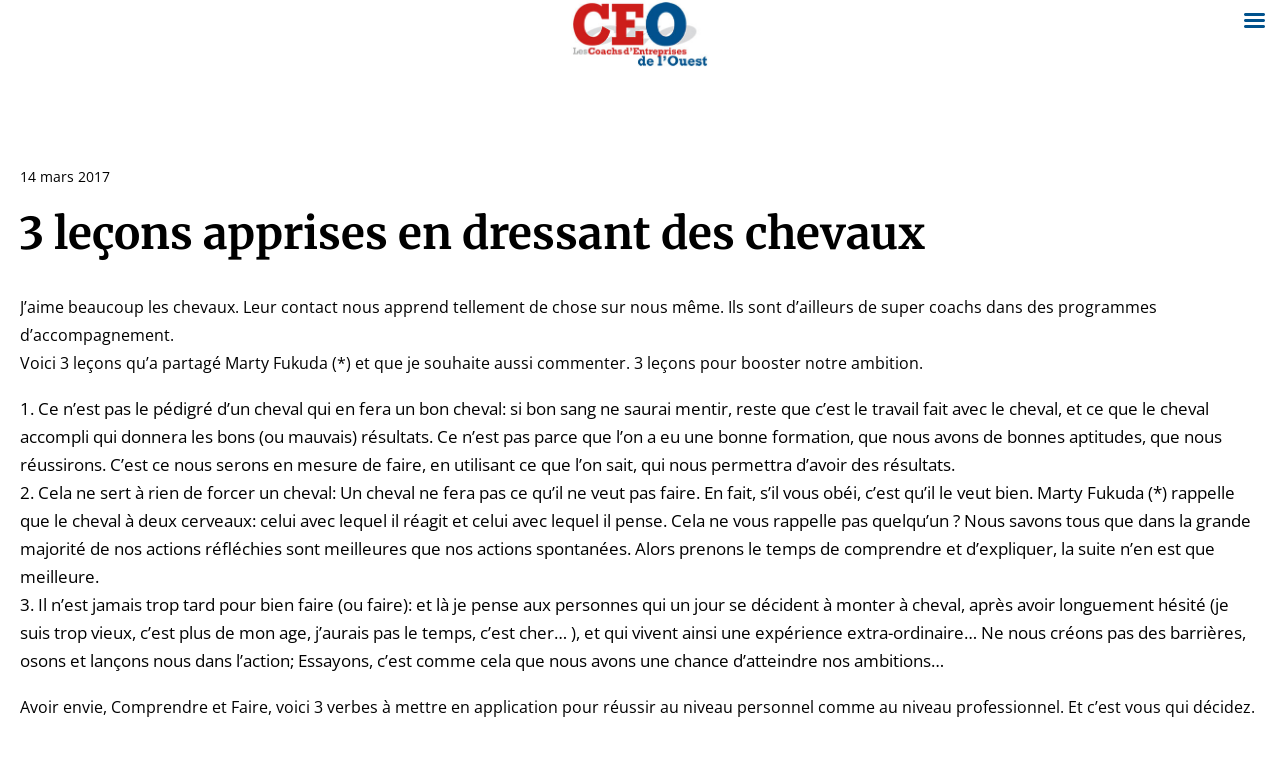

--- FILE ---
content_type: text/html; charset=UTF-8
request_url: https://www.coachsdentreprises.com/blog-trucs-astuces/3-lecons-apprises-en-dressant-des-chevaux/
body_size: 18809
content:
<!DOCTYPE html> 
<html lang="fr-FR" xmlns="http://www.w3.org/1999/xhtml"> 
<head>
<meta charset="UTF-8" />
<link rel="preload" href="https://www.coachsdentreprises.com/action/wp-content/cache/fvm/min/1715618933-cssab4270cd040e6138492bbc6c2fa53163565518a0a4d3119138fc93e445ed4.css" as="style" media="all" /> 
<link rel="preload" href="https://www.coachsdentreprises.com/action/wp-content/cache/fvm/min/1715618933-css9c9791efb2b36e2416f3e444e37531b1a3acaa6b5eb68f09a4c8552146ca4.css" as="style" media="all" /> 
<link rel="preload" href="https://www.coachsdentreprises.com/action/wp-content/cache/fvm/min/1715618933-css56f7db28d184f013c731fc746721fff382de787f45941c1d7462a93996e63.css" as="style" media="all" /> 
<link rel="preload" href="https://www.coachsdentreprises.com/action/wp-content/cache/fvm/min/1715618933-cssd61e59281d4acefc2367e56191c74255856270dfe2a21ef4d119821149ae6.css" as="style" media="all" /> 
<link rel="preload" href="https://www.coachsdentreprises.com/action/wp-content/cache/fvm/min/1715618933-css3073c8fe317a087774c2ed13419cdfba359deafb696ec9fbfeebbebcccf14.css" as="style" media="all" /> 
<link rel="preload" href="https://www.coachsdentreprises.com/action/wp-content/cache/fvm/min/1715618933-css60f3621d75ea87978a7c98a4168dfa254e43c17ae94818871d5bebb76d7d5.css" as="style" media="all" /> 
<link rel="preload" href="https://www.coachsdentreprises.com/action/wp-content/cache/fvm/min/1715618933-cssa546cfeaa70835ff723d0d89599f09f72ba0aef8adb883f388c1665c6e5fa.css" as="style" media="all" /> 
<link rel="preload" href="https://www.coachsdentreprises.com/action/wp-content/cache/fvm/min/1715618933-css1acb63acb4169ac68981d2b10ab9e3856cd41704f647334304ad18a59f307.css" as="style" media="all" /> 
<link rel="preload" href="https://www.coachsdentreprises.com/action/wp-content/cache/fvm/min/1715618933-css8e1116492c278cd5e6315432ad591b28797f37bac0ac3d25b6d0811c607e4.css" as="style" media="all" /> 
<link rel="preload" href="https://www.coachsdentreprises.com/action/wp-content/cache/fvm/min/1715618933-css4efb5913660f0f497899adff5d4bf0210019e649ace662dff6935bee00b72.css" as="style" media="all" /> 
<link rel="preload" href="https://www.coachsdentreprises.com/action/wp-content/cache/fvm/min/1715618933-css5e62492bc92f264ed4a62c592a51777a318eda8036e919d0ef2509218121d.css" as="style" media="all" /> 
<link rel="preload" href="https://www.coachsdentreprises.com/action/wp-content/cache/fvm/min/1715618933-css1422fd1fe1eef69bc3976bb32f5e681dcbd8cb8d6bb7ba167d7d3d6acd057.css" as="style" media="all" /> 
<link rel="preload" href="https://www.coachsdentreprises.com/action/wp-content/cache/fvm/min/1715618933-cssbb8a71d842e36cc99a1589968c79cc7b42d0a4ddffa58bd12d66a0c5e32a0.css" as="style" media="all" /> 
<link rel="preload" href="https://www.coachsdentreprises.com/action/wp-content/cache/fvm/min/1715618933-css2eb4d54871da9b69c5332e2bf41bcad64900c84e4deb206cc58fc10884c89.css" as="style" media="all" /> 
<link rel="preload" href="https://www.coachsdentreprises.com/action/wp-content/cache/fvm/min/1715618933-css85aed6a4bc7270a7fad8c724ae0159ac720b4ddea30851b7e3ebd5c9b4f76.css" as="style" media="all" /> 
<link rel="preload" href="https://www.coachsdentreprises.com/action/wp-content/cache/fvm/min/1715618933-css2905ac5c82ea3269529f06133cebda6d35b62a03d440edcf8fc3dc8c6b85a.css" as="style" media="all" /> 
<link rel="preload" href="https://www.coachsdentreprises.com/action/wp-content/cache/fvm/min/1715618933-css3ac5f2af536db2f8d1dccb2d84970ae4090e92d910acf7e0ce0a6f09601c3.css" as="style" media="all" /> 
<link rel="preload" href="https://www.coachsdentreprises.com/action/wp-content/cache/fvm/min/1715618933-csseaabfe4f04681ac64b8b6fd3b4cec4c822812e3dafddf285814e9774fd0a3.css" as="style" media="all" /> 
<link rel="preload" href="https://www.coachsdentreprises.com/action/wp-content/cache/fvm/min/1715618933-cssc33b1370f29b823be5e95737c237e9f0b0cebec6c17accf593d6b6e79391a.css" as="style" media="all" /> 
<link rel="preload" href="https://www.coachsdentreprises.com/action/wp-content/cache/fvm/min/1715618933-cssee1e9033a36eaebe84f1172add0b8eff98c808cb4f5bfe168a79e5faf87ce.css" as="style" media="all" />
<script data-cfasync="false">if(navigator.userAgent.match(/MSIE|Internet Explorer/i)||navigator.userAgent.match(/Trident\/7\..*?rv:11/i)){var href=document.location.href;if(!href.match(/[?&]iebrowser/)){if(href.indexOf("?")==-1){if(href.indexOf("#")==-1){document.location.href=href+"?iebrowser=1"}else{document.location.href=href.replace("#","?iebrowser=1#")}}else{if(href.indexOf("#")==-1){document.location.href=href+"&iebrowser=1"}else{document.location.href=href.replace("#","&iebrowser=1#")}}}}</script>
<script data-cfasync="false">class FVMLoader{constructor(e){this.triggerEvents=e,this.eventOptions={passive:!0},this.userEventListener=this.triggerListener.bind(this),this.delayedScripts={normal:[],async:[],defer:[]},this.allJQueries=[]}_addUserInteractionListener(e){this.triggerEvents.forEach(t=>window.addEventListener(t,e.userEventListener,e.eventOptions))}_removeUserInteractionListener(e){this.triggerEvents.forEach(t=>window.removeEventListener(t,e.userEventListener,e.eventOptions))}triggerListener(){this._removeUserInteractionListener(this),"loading"===document.readyState?document.addEventListener("DOMContentLoaded",this._loadEverythingNow.bind(this)):this._loadEverythingNow()}async _loadEverythingNow(){this._runAllDelayedCSS(),this._delayEventListeners(),this._delayJQueryReady(this),this._handleDocumentWrite(),this._registerAllDelayedScripts(),await this._loadScriptsFromList(this.delayedScripts.normal),await this._loadScriptsFromList(this.delayedScripts.defer),await this._loadScriptsFromList(this.delayedScripts.async),await this._triggerDOMContentLoaded(),await this._triggerWindowLoad(),window.dispatchEvent(new Event("wpr-allScriptsLoaded"))}_registerAllDelayedScripts(){document.querySelectorAll("script[type=fvmdelay]").forEach(e=>{e.hasAttribute("src")?e.hasAttribute("async")&&!1!==e.async?this.delayedScripts.async.push(e):e.hasAttribute("defer")&&!1!==e.defer||"module"===e.getAttribute("data-type")?this.delayedScripts.defer.push(e):this.delayedScripts.normal.push(e):this.delayedScripts.normal.push(e)})}_runAllDelayedCSS(){document.querySelectorAll("link[rel=fvmdelay]").forEach(e=>{e.setAttribute("rel","stylesheet")})}async _transformScript(e){return await this._requestAnimFrame(),new Promise(t=>{const n=document.createElement("script");let r;[...e.attributes].forEach(e=>{let t=e.nodeName;"type"!==t&&("data-type"===t&&(t="type",r=e.nodeValue),n.setAttribute(t,e.nodeValue))}),e.hasAttribute("src")?(n.addEventListener("load",t),n.addEventListener("error",t)):(n.text=e.text,t()),e.parentNode.replaceChild(n,e)})}async _loadScriptsFromList(e){const t=e.shift();return t?(await this._transformScript(t),this._loadScriptsFromList(e)):Promise.resolve()}_delayEventListeners(){let e={};function t(t,n){!function(t){function n(n){return e[t].eventsToRewrite.indexOf(n)>=0?"wpr-"+n:n}e[t]||(e[t]={originalFunctions:{add:t.addEventListener,remove:t.removeEventListener},eventsToRewrite:[]},t.addEventListener=function(){arguments[0]=n(arguments[0]),e[t].originalFunctions.add.apply(t,arguments)},t.removeEventListener=function(){arguments[0]=n(arguments[0]),e[t].originalFunctions.remove.apply(t,arguments)})}(t),e[t].eventsToRewrite.push(n)}function n(e,t){let n=e[t];Object.defineProperty(e,t,{get:()=>n||function(){},set(r){e["wpr"+t]=n=r}})}t(document,"DOMContentLoaded"),t(window,"DOMContentLoaded"),t(window,"load"),t(window,"pageshow"),t(document,"readystatechange"),n(document,"onreadystatechange"),n(window,"onload"),n(window,"onpageshow")}_delayJQueryReady(e){let t=window.jQuery;Object.defineProperty(window,"jQuery",{get:()=>t,set(n){if(n&&n.fn&&!e.allJQueries.includes(n)){n.fn.ready=n.fn.init.prototype.ready=function(t){e.domReadyFired?t.bind(document)(n):document.addEventListener("DOMContentLoaded2",()=>t.bind(document)(n))};const t=n.fn.on;n.fn.on=n.fn.init.prototype.on=function(){if(this[0]===window){function e(e){return e.split(" ").map(e=>"load"===e||0===e.indexOf("load.")?"wpr-jquery-load":e).join(" ")}"string"==typeof arguments[0]||arguments[0]instanceof String?arguments[0]=e(arguments[0]):"object"==typeof arguments[0]&&Object.keys(arguments[0]).forEach(t=>{delete Object.assign(arguments[0],{[e(t)]:arguments[0][t]})[t]})}return t.apply(this,arguments),this},e.allJQueries.push(n)}t=n}})}async _triggerDOMContentLoaded(){this.domReadyFired=!0,await this._requestAnimFrame(),document.dispatchEvent(new Event("DOMContentLoaded2")),await this._requestAnimFrame(),window.dispatchEvent(new Event("DOMContentLoaded2")),await this._requestAnimFrame(),document.dispatchEvent(new Event("wpr-readystatechange")),await this._requestAnimFrame(),document.wpronreadystatechange&&document.wpronreadystatechange()}async _triggerWindowLoad(){await this._requestAnimFrame(),window.dispatchEvent(new Event("wpr-load")),await this._requestAnimFrame(),window.wpronload&&window.wpronload(),await this._requestAnimFrame(),this.allJQueries.forEach(e=>e(window).trigger("wpr-jquery-load")),window.dispatchEvent(new Event("wpr-pageshow")),await this._requestAnimFrame(),window.wpronpageshow&&window.wpronpageshow()}_handleDocumentWrite(){const e=new Map;document.write=document.writeln=function(t){const n=document.currentScript,r=document.createRange(),i=n.parentElement;let a=e.get(n);void 0===a&&(a=n.nextSibling,e.set(n,a));const s=document.createDocumentFragment();r.setStart(s,0),s.appendChild(r.createContextualFragment(t)),i.insertBefore(s,a)}}async _requestAnimFrame(){return new Promise(e=>requestAnimationFrame(e))}static run(){const e=new FVMLoader(["keydown","mousemove","touchmove","touchstart","touchend","wheel"]);e._addUserInteractionListener(e)}}FVMLoader.run();</script>
<meta name="viewport" content="width=device-width,initial-scale=1,maximum-scale=1,user-scalable=no">
<meta name="format-detection" content="telephone=no">
<meta http-equiv="expires" content="Thu, 29 Jan 2026 19:51:20 UTC"/><title>3 leçons apprises en dressant des chevaux - Les Coachs d&#039;entreprises de l&#039;Ouest</title>
<meta name="description" content="J&#039;aime beaucoup les chevaux. Leur contact nous apprend tellement de chose sur nous même.Voici 3 leçons qu&#039;a partagé Marty Fukuda et que je souhaite aussi commenter. 3 leçons pour booster notre ambition."/>
<meta name="robots" content="max-snippet:-1, max-image-preview:large, max-video-preview:-1"/>
<link rel="canonical" href="https://www.coachsdentreprises.com/blog-trucs-astuces/3-lecons-apprises-en-dressant-des-chevaux/" />
<meta property="og:locale" content="fr_FR" />
<meta property="og:type" content="article" />
<meta property="og:title" content="3 leçons apprises en dressant des chevaux - Les Coachs d&#039;entreprises de l&#039;Ouest" />
<meta property="og:description" content="J&#039;aime beaucoup les chevaux. Leur contact nous apprend tellement de chose sur nous même.Voici 3 leçons qu&#039;a partagé Marty Fukuda et que je souhaite aussi commenter. 3 leçons pour booster notre ambition." />
<meta property="og:url" content="https://www.coachsdentreprises.com/blog-trucs-astuces/3-lecons-apprises-en-dressant-des-chevaux/" />
<meta property="og:site_name" content="Coaching, conseil et formation aux entreprises sur Saint-Brieuc, Rennes et en Bretagne" />
<meta property="article:publisher" content="https://www.facebook.com/ActionCoachFrance" />
<meta property="article:tag" content="astuces" />
<meta property="article:tag" content="Attitude" />
<meta property="article:tag" content="Méthode" />
<meta property="article:tag" content="Savoir-faire" />
<meta property="article:section" content="Astuces" />
<meta property="article:published_time" content="2017-03-14T12:43:33+00:00" />
<meta property="article:modified_time" content="2018-12-31T12:03:25+00:00" />
<meta property="og:updated_time" content="2018-12-31T12:03:25+00:00" />
<meta property="og:image" content="https://www.coachsdentreprises.com/action/wp-content/uploads/2017/03/coachsdentreprises-desseur-de-chevaux.jpg" />
<meta property="og:image:secure_url" content="https://www.coachsdentreprises.com/action/wp-content/uploads/2017/03/coachsdentreprises-desseur-de-chevaux.jpg" />
<meta property="og:image:width" content="1900" />
<meta property="og:image:height" content="1266" />
<meta name="twitter:card" content="summary_large_image" />
<meta name="twitter:description" content="J&#039;aime beaucoup les chevaux. Leur contact nous apprend tellement de chose sur nous même.Voici 3 leçons qu&#039;a partagé Marty Fukuda et que je souhaite aussi commenter. 3 leçons pour booster notre ambition." />
<meta name="twitter:title" content="3 leçons apprises en dressant des chevaux - Les Coachs d&#039;entreprises de l&#039;Ouest" />
<meta name="twitter:image" content="https://www.coachsdentreprises.com/action/wp-content/uploads/2017/03/coachsdentreprises-desseur-de-chevaux.jpg" />
<script type='application/ld+json' class='yoast-schema-graph yoast-schema-graph--main'>{"@context":"https://schema.org","@graph":[{"@type":"Organization","@id":"https://www.coachsdentreprises.com/#organization","name":"Les Coachs d\u2019Entreprises l\u2019Ouest","url":"https://www.coachsdentreprises.com/","sameAs":["https://www.facebook.com/ActionCoachFrance","https://www.youtube.com/channel/UCLJ26CWgLfjx5P5FvIfCipA"],"logo":{"@type":"ImageObject","@id":"https://www.coachsdentreprises.com/#logo","url":"https://www.coachsdentreprises.com/action/wp-content/uploads/2018/12/logo-ceo.jpg","width":283,"height":140,"caption":"Les Coachs d\u2019Entreprises l\u2019Ouest"},"image":{"@id":"https://www.coachsdentreprises.com/#logo"}},{"@type":"WebSite","@id":"https://www.coachsdentreprises.com/#website","url":"https://www.coachsdentreprises.com/","name":"Coaching, conseil et formation aux entreprises sur Saint-Brieuc, Rennes et en Bretagne","publisher":{"@id":"https://www.coachsdentreprises.com/#organization"},"potentialAction":{"@type":"SearchAction","target":"https://www.coachsdentreprises.com/?s={search_term_string}","query-input":"required name=search_term_string"}},{"@type":"ImageObject","@id":"https://www.coachsdentreprises.com/blog-trucs-astuces/3-lecons-apprises-en-dressant-des-chevaux/#primaryimage","url":"https://www.coachsdentreprises.com/action/wp-content/uploads/2017/03/coachsdentreprises-desseur-de-chevaux.jpg","width":1900,"height":1266,"caption":"coachsdentreprises-desseur-de-chevaux"},{"@type":"WebPage","@id":"https://www.coachsdentreprises.com/blog-trucs-astuces/3-lecons-apprises-en-dressant-des-chevaux/#webpage","url":"https://www.coachsdentreprises.com/blog-trucs-astuces/3-lecons-apprises-en-dressant-des-chevaux/","inLanguage":"fr-FR","name":"3 le\u00e7ons apprises en dressant des chevaux - Les Coachs d&#039;entreprises de l&#039;Ouest","isPartOf":{"@id":"https://www.coachsdentreprises.com/#website"},"primaryImageOfPage":{"@id":"https://www.coachsdentreprises.com/blog-trucs-astuces/3-lecons-apprises-en-dressant-des-chevaux/#primaryimage"},"datePublished":"2017-03-14T12:43:33+00:00","dateModified":"2018-12-31T12:03:25+00:00","description":"J'aime beaucoup les chevaux. Leur contact nous apprend tellement de chose sur nous m\u00eame.Voici 3 le\u00e7ons qu'a partag\u00e9 Marty Fukuda et que je souhaite aussi commenter. 3 le\u00e7ons pour booster notre ambition.","breadcrumb":{"@id":"https://www.coachsdentreprises.com/blog-trucs-astuces/3-lecons-apprises-en-dressant-des-chevaux/#breadcrumb"}},{"@type":"BreadcrumbList","@id":"https://www.coachsdentreprises.com/blog-trucs-astuces/3-lecons-apprises-en-dressant-des-chevaux/#breadcrumb","itemListElement":[{"@type":"ListItem","position":1,"item":{"@type":"WebPage","@id":"https://www.coachsdentreprises.com/","url":"https://www.coachsdentreprises.com/","name":"Accueil"}},{"@type":"ListItem","position":2,"item":{"@type":"WebPage","@id":"https://www.coachsdentreprises.com/blog-trucs-astuces/","url":"https://www.coachsdentreprises.com/blog-trucs-astuces/","name":"Blog"}},{"@type":"ListItem","position":3,"item":{"@type":"WebPage","@id":"https://www.coachsdentreprises.com/blog-trucs-astuces/3-lecons-apprises-en-dressant-des-chevaux/","url":"https://www.coachsdentreprises.com/blog-trucs-astuces/3-lecons-apprises-en-dressant-des-chevaux/","name":"3 le\u00e7ons apprises en dressant des chevaux"}}]},{"@type":"Article","@id":"https://www.coachsdentreprises.com/blog-trucs-astuces/3-lecons-apprises-en-dressant-des-chevaux/#article","isPartOf":{"@id":"https://www.coachsdentreprises.com/blog-trucs-astuces/3-lecons-apprises-en-dressant-des-chevaux/#webpage"},"author":{"@id":"https://www.coachsdentreprises.com/#/schema/person/82c9a1f48382779de42e7ed9847a6630"},"headline":"3 le\u00e7ons apprises en dressant des chevaux","datePublished":"2017-03-14T12:43:33+00:00","dateModified":"2018-12-31T12:03:25+00:00","commentCount":0,"mainEntityOfPage":{"@id":"https://www.coachsdentreprises.com/blog-trucs-astuces/3-lecons-apprises-en-dressant-des-chevaux/#webpage"},"publisher":{"@id":"https://www.coachsdentreprises.com/#organization"},"image":{"@id":"https://www.coachsdentreprises.com/blog-trucs-astuces/3-lecons-apprises-en-dressant-des-chevaux/#primaryimage"},"keywords":"astuces,Attitude,M\u00e9thode,Savoir-faire","articleSection":"Astuces,Bien g\u00e9rer,Coaching d'Affaires,Trucs &amp; astuces"},{"@type":["Person"],"@id":"https://www.coachsdentreprises.com/#/schema/person/82c9a1f48382779de42e7ed9847a6630","name":"Marc BERNARD","image":{"@type":"ImageObject","@id":"https://www.coachsdentreprises.com/#authorlogo","url":"https://secure.gravatar.com/avatar/533b4f87f6a6b435abc7220d21d1c6b1?s=96&d=mm&r=g","caption":"Marc BERNARD"},"description":"Marc Bernard est coach d\u2019affaire certifi\u00e9 ActionCOACH bas\u00e9 en Bretagne. Au terme d\u2019un cursus universitaire commercial men\u00e9 en France et aux \u00c9tats Unis, Marc Bernard choisit le Cr\u00e9dit Lyonnais pour lancer son parcours professionnel avant d\u2019int\u00e9grer, 2 ans plus tard, le groupe Colgate Palmolive Co. au sein duquel il s\u2019est construit, \u00e9voluant d\u2019un poste d\u2019auditeur \u00e0 celui de directeur g\u00e9n\u00e9ral, en passant par la finance, la vente, le marketing et les ressources humaines. Au bout de 19 ans, Marc Bernard fait le choix de d\u00e9couvrir de nouveaux chemins et reprend une PME agroalimentaire qu\u2019il va diriger pendant 6 ans, restructurera et d\u00e9veloppera \u00e0 l\u2019international. Son passage par le management de transition a \u00e9t\u00e9, pour lui, une suite logique \u00e0 son parcours b\u00e2ti sur une forte capacit\u00e9 \u00e0 la remise en cause, le go\u00fbt des d\u00e9fis et la volont\u00e9 de progresser sans cesse. Depuis 10 ans, son souhait le plus cher est de partager sa fertile exp\u00e9rience de l\u2019entreprise au travers du coaching d\u2019affaires ActionCOACH, de continuer \u00e0 apprendre avec les hommes et femmes clefs de l\u2019entreprise, pour les aider dans leur r\u00e9ussite.","sameAs":[]}]}</script>
<link rel="alternate" type="application/rss+xml" title="Coaching, conseil et formation aux entreprises sur Saint-Brieuc, Rennes et en Bretagne &raquo; Flux" href="https://www.coachsdentreprises.com/feed/" />
<link rel="alternate" type="application/rss+xml" title="Coaching, conseil et formation aux entreprises sur Saint-Brieuc, Rennes et en Bretagne &raquo; Flux des commentaires" href="https://www.coachsdentreprises.com/comments/feed/" /> 
<link rel="profile" href="http://gmpg.org/xfn/11" /> 
<link rel="shortcut icon" type="image/x-icon" href="https://www.coachsdentreprises.com/action/wp-content/uploads/2017/03/picto-seo-favicon.png" /> 
<link href="https://www.coachsdentreprises.com/action/wp-content/cache/fvm/min/1715618933-cssab4270cd040e6138492bbc6c2fa53163565518a0a4d3119138fc93e445ed4.css" rel="stylesheet" media="all"> 
<link href="https://www.coachsdentreprises.com/action/wp-content/cache/fvm/min/1715618933-css9c9791efb2b36e2416f3e444e37531b1a3acaa6b5eb68f09a4c8552146ca4.css" rel="stylesheet" media="all"> 
<link rel='stylesheet' id='contact-form-7-css' href='https://www.coachsdentreprises.com/action/wp-content/cache/fvm/min/1715618933-css56f7db28d184f013c731fc746721fff382de787f45941c1d7462a93996e63.css' type='text/css' media='all' /> 
<link rel='stylesheet' id='juiz_sps_styles-css' href='https://www.coachsdentreprises.com/action/wp-content/cache/fvm/min/1715618933-cssd61e59281d4acefc2367e56191c74255856270dfe2a21ef4d119821149ae6.css' type='text/css' media='all' /> 
<link rel='stylesheet' id='wpsm_ac-font-awesome-front-css' href='https://www.coachsdentreprises.com/action/wp-content/cache/fvm/min/1715618933-css3073c8fe317a087774c2ed13419cdfba359deafb696ec9fbfeebbebcccf14.css' type='text/css' media='all' /> 
<link rel='stylesheet' id='wpsm_ac_bootstrap-front-css' href='https://www.coachsdentreprises.com/action/wp-content/cache/fvm/min/1715618933-css60f3621d75ea87978a7c98a4168dfa254e43c17ae94818871d5bebb76d7d5.css' type='text/css' media='all' /> 
<link rel='stylesheet' id='rs-plugin-settings-css' href='https://www.coachsdentreprises.com/action/wp-content/cache/fvm/min/1715618933-cssa546cfeaa70835ff723d0d89599f09f72ba0aef8adb883f388c1665c6e5fa.css' type='text/css' media='all' /> 
<style id='rs-plugin-settings-inline-css' type='text/css' media="all">#rs-demo-id {}</style> 
<link rel='stylesheet' id='ppress-frontend-css' href='https://www.coachsdentreprises.com/action/wp-content/cache/fvm/min/1715618933-css1acb63acb4169ac68981d2b10ab9e3856cd41704f647334304ad18a59f307.css' type='text/css' media='all' /> 
<link rel='stylesheet' id='ppress-flatpickr-css' href='https://www.coachsdentreprises.com/action/wp-content/cache/fvm/min/1715618933-css8e1116492c278cd5e6315432ad591b28797f37bac0ac3d25b6d0811c607e4.css' type='text/css' media='all' /> 
<link rel='stylesheet' id='ppress-select2-css' href='https://www.coachsdentreprises.com/action/wp-content/cache/fvm/min/1715618933-css4efb5913660f0f497899adff5d4bf0210019e649ace662dff6935bee00b72.css' type='text/css' media='all' /> 
<link rel='stylesheet' id='mm-compiled-options-mobmenu-css' href='https://www.coachsdentreprises.com/action/wp-content/cache/fvm/min/1715618933-css5e62492bc92f264ed4a62c592a51777a318eda8036e919d0ef2509218121d.css' type='text/css' media='all' /> 
<link rel='stylesheet' id='mm-google-webfont-open-sans-css' href='https://www.coachsdentreprises.com/action/wp-content/cache/fvm/min/1715618933-css1422fd1fe1eef69bc3976bb32f5e681dcbd8cb8d6bb7ba167d7d3d6acd057.css' type='text/css' media='all' /> 
<link rel='stylesheet' id='mm-google-webfont-dosis-css' href='https://www.coachsdentreprises.com/action/wp-content/cache/fvm/min/1715618933-cssbb8a71d842e36cc99a1589968c79cc7b42d0a4ddffa58bd12d66a0c5e32a0.css' type='text/css' media='all' /> 
<link rel='stylesheet' id='krown-font-quote-css' href='https://www.coachsdentreprises.com/action/wp-content/cache/fvm/min/1715618933-css2eb4d54871da9b69c5332e2bf41bcad64900c84e4deb206cc58fc10884c89.css' type='text/css' media='all' /> 
<link rel='stylesheet' id='krown-style-parties-css' href='https://www.coachsdentreprises.com/action/wp-content/cache/fvm/min/1715618933-css85aed6a4bc7270a7fad8c724ae0159ac720b4ddea30851b7e3ebd5c9b4f76.css' type='text/css' media='all' /> 
<link rel='stylesheet' id='krown-style-css' href='https://www.coachsdentreprises.com/action/wp-content/cache/fvm/min/1715618933-css2905ac5c82ea3269529f06133cebda6d35b62a03d440edcf8fc3dc8c6b85a.css' type='text/css' media='all' /> 
<style id='krown-style-inline-css' type='text/css' media="all">h1,h2,h3,h4,h5,h6,.krown-pie .holder span{font-family:'Merriweather',serif;}body,input,textarea,button{font-family:'Open Sans',sans-serif;}a,#primary-header a:hover,.header_email:hover:before,.header_phone:hover:before,.krown-social.default a:hover i:before,.top-menu>li:hover>a,#breadcrumbs a:hover,#primary-footer a,#tertiary-footer .collapsed-title:hover,.post-meta a:hover,.folio.like a:hover,.post-meta a:hover i,.krown-widget a:hover i,.folio.like a:hover i,.post-title:hover h2,.post-title:hover h1,.single-like:hover .krown-icon-heart-1:before,.single-like .post-like.liked:before,.comment-title a:hover,.comment-reply-link:hover,.widget ul a:hover,.krown-latest-posts a:hover h3,.portfolio-item.classic .caption>a:hover,.krown-text-icon a:hover h3,.krown-text-icon.style-one a:hover i,.krown-text-icon.style-three h3,.krown-text-icon.style-four i,.krown-twitter li a:hover,.krown-twitter .time:hover,.krown-twitter>a:hover span,.single-product .product_meta a:hover,.star-rating .star:before,.comment-form-rating a.star:before,.cart-contents:before,.cart_item a:hover,p.out-of-stock,.wp-playlist-item.wp-playlist-playing .wp-playlist-caption{color:}.top-menu>li:hover span,.sub-menu li:hover,.sub-menu li:hover+li,blockquote,.ui-slider-horizontal .ui-slider-handle:hover{border-color:}.sub-menu li:hover,.pagination a:hover,.post-nav a:hover,.filter li:hover,.krown-accordion>section.opened h5:before,.krown-button:hover,input[type="submit"]:hover,.flex-control-nav li a.flex-active,.flexslider.krown-tour .flex-direction-nav a:hover,.tp-bullets.simplebullets.round .bullet.selected,.krown-tabs .titles li:hover,.krown-toggle.opened h5:before,.mejs-controls .mejs-time-rail .mejs-time-current,.mejs-controls .mejs-horizontal-volume-slider .mejs-horizontal-volume-current,.mejs-controls .mejs-volume-button .mejs-volume-slider .mejs-volume-current,.mejs-overlay:hover .mejs-overlay-button,.third-menu li:hover>a,.krown-button.empty:hover,.fancybox-nav span:hover,.fancybox-close:hover,ul.products li .button:hover,ul.products li .add_to_cart_button.added,.single-product .cart input:hover,.product-quantity input:hover,.single-product .cart .button:hover,.product-quantity .button:hover,.onsale,.woocommerce-pagination li a:hover,.woocommerce .buttons a:hover,.woocommerce button.button:hover,.woocommerce a.button:hover,.shop_table .product-remove a:hover,.checkout-button.button,.woocommerce-message .button:hover,.woocommerce-error .button:hover,.woocommerce-info .button:hover,.krown-progress-bars .bar,#pager-nav a.selected,.wc-proceed-to-checkout a:hover{background-color:}#top:hover,.author-avatar .caption,.portfolio-item.classic>a .hover,.alt-hover{background-color:;background-color:rgba(0,0,0,.9)}.krown-text-icon.style-two a:hover i{background-color:!important}</style> 
<link rel='stylesheet' id='cssmobmenu-icons-css' href='https://www.coachsdentreprises.com/action/wp-content/cache/fvm/min/1715618933-css3ac5f2af536db2f8d1dccb2d84970ae4090e92d910acf7e0ce0a6f09601c3.css' type='text/css' media='all' /> 
<link rel='stylesheet' id='cssmobmenu-css' href='https://www.coachsdentreprises.com/action/wp-content/cache/fvm/min/1715618933-csseaabfe4f04681ac64b8b6fd3b4cec4c822812e3dafddf285814e9774fd0a3.css' type='text/css' media='all' /> 
<link rel='stylesheet' id='krown-font-head-css' href='https://www.coachsdentreprises.com/action/wp-content/cache/fvm/min/1715618933-cssc33b1370f29b823be5e95737c237e9f0b0cebec6c17accf593d6b6e79391a.css' type='text/css' media='all' /> 
<link rel='stylesheet' id='krown-font-body-css' href='https://www.coachsdentreprises.com/action/wp-content/cache/fvm/min/1715618933-cssee1e9033a36eaebe84f1172add0b8eff98c808cb4f5bfe168a79e5faf87ce.css' type='text/css' media='all' /> 
<script type='text/javascript' src='https://www.coachsdentreprises.com/action/wp-includes/js/jquery/jquery.js?ver=1.12.4'></script>
<script type='text/javascript' src='https://www.coachsdentreprises.com/action/wp-includes/js/jquery/jquery-migrate.js?ver=1.4.1'></script>
<script type='text/javascript' src='https://www.coachsdentreprises.com/action/wp-content/plugins/revslider/public/assets/js/jquery.themepunch.tools.min.js?ver=5.4.6.4'></script>
<script type='text/javascript' src='https://www.coachsdentreprises.com/action/wp-content/plugins/revslider/public/assets/js/jquery.themepunch.revolution.min.js?ver=5.4.6.4'></script>
<script type='text/javascript' src='https://www.coachsdentreprises.com/action/wp-content/plugins/wp-user-avatar/assets/flatpickr/flatpickr.min.js?ver=4.9.28'></script>
<script type='text/javascript' src='https://www.coachsdentreprises.com/action/wp-content/plugins/wp-user-avatar/assets/select2/select2.min.js?ver=4.9.28'></script>
<script type='text/javascript'>
/* <![CDATA[ */
var WP_Statistics_Tracker_Object = {"hitRequestUrl":"https:\/\/www.coachsdentreprises.com\/wp-json\/wp-statistics\/v2\/hit?wp_statistics_hit_rest=yes&track_all=1&current_page_type=post&current_page_id=14530&search_query&page_uri=L2Jsb2ctdHJ1Y3MtYXN0dWNlcy8zLWxlY29ucy1hcHByaXNlcy1lbi1kcmVzc2FudC1kZXMtY2hldmF1eC8","keepOnlineRequestUrl":"https:\/\/www.coachsdentreprises.com\/wp-json\/wp-statistics\/v2\/online?wp_statistics_hit_rest=yes&track_all=1&current_page_type=post&current_page_id=14530&search_query&page_uri=L2Jsb2ctdHJ1Y3MtYXN0dWNlcy8zLWxlY29ucy1hcHByaXNlcy1lbi1kcmVzc2FudC1kZXMtY2hldmF1eC8","option":{"dntEnabled":false,"cacheCompatibility":false}};
/* ]]> */
</script>
<script type='text/javascript' src='https://www.coachsdentreprises.com/action/wp-content/plugins/wp-statistics/assets/js/tracker.js?ver=4.9.28'></script>
<script type='text/javascript' src='https://maps.googleapis.com/maps/api/js?v=3.exp&#038;key&#038;ver=1'></script>
<script type='text/javascript'>
var mejsL10n = {"language":"fr","strings":{"mejs.install-flash":"Vous utilisez un navigateur qui n\u2019a pas le lecteur Flash activ\u00e9 ou install\u00e9. Veuillez activer votre extension Flash ou t\u00e9l\u00e9charger la derni\u00e8re version \u00e0 partir de cette adresse\u00a0: https:\/\/get.adobe.com\/flashplayer\/","mejs.fullscreen-off":"Quitter le plein \u00e9cran","mejs.fullscreen-on":"Passer en plein \u00e9cran","mejs.download-video":"T\u00e9l\u00e9charger la vid\u00e9o","mejs.fullscreen":"Plein \u00e9cran","mejs.time-jump-forward":["Saut en avant d\u20191 seconde","Avancer de %1 secondes"],"mejs.loop":"Lire en boucle","mejs.play":"Lecture","mejs.pause":"Pause","mejs.close":"Fermer","mejs.time-slider":"Curseur de temps","mejs.time-help-text":"Utilisez les fl\u00e8ches droite\/gauche pour avancer d\u2019une seconde, haut\/bas pour avancer de dix secondes.","mejs.time-skip-back":["Revenir une seconde en arri\u00e8re","Saut en arri\u00e8re de %1 seconde(s)"],"mejs.captions-subtitles":"L\u00e9gendes\/Sous-titres","mejs.captions-chapters":"Chapitres","mejs.none":"Aucun","mejs.mute-toggle":"Couper le son","mejs.volume-help-text":"Utilisez les fl\u00e8ches haut\/bas pour augmenter ou diminuer le volume.","mejs.unmute":"R\u00e9activer le son","mejs.mute":"Muet","mejs.volume-slider":"Curseur de volume","mejs.video-player":"Lecteur vid\u00e9o","mejs.audio-player":"Lecteur audio","mejs.ad-skip":"Passer la publicit\u00e9","mejs.ad-skip-info":["Passer dans %1 seconde","Passer dans %1 secondes"],"mejs.source-chooser":"S\u00e9lecteur de source","mejs.stop":"Arr\u00eater","mejs.speed-rate":"Taux de vitesse","mejs.live-broadcast":"\u00c9mission en direct","mejs.afrikaans":"Afrikaans","mejs.albanian":"Albanais","mejs.arabic":"Arabe","mejs.belarusian":"Bi\u00e9lorusse","mejs.bulgarian":"Bulgare","mejs.catalan":"Catalan","mejs.chinese":"Chinois","mejs.chinese-simplified":"Chinois (simplifi\u00e9)","mejs.chinese-traditional":"Chinois (traditionnel)","mejs.croatian":"Croate","mejs.czech":"Tch\u00e8que","mejs.danish":"Danois","mejs.dutch":"N\u00e9erlandais","mejs.english":"Anglais","mejs.estonian":"Estonien","mejs.filipino":"Filipino","mejs.finnish":"Terminer","mejs.french":"Fran\u00e7ais","mejs.galician":"Galicien","mejs.german":"Allemand","mejs.greek":"Grec","mejs.haitian-creole":"Cr\u00e9ole ha\u00eftien","mejs.hebrew":"H\u00e9breu","mejs.hindi":"Hindi","mejs.hungarian":"Hongrois","mejs.icelandic":"Islandais","mejs.indonesian":"Indon\u00e9sien","mejs.irish":"Irlandais","mejs.italian":"Italien","mejs.japanese":"Japonais","mejs.korean":"Cor\u00e9en","mejs.latvian":"Letton","mejs.lithuanian":"Lituanien","mejs.macedonian":"Mac\u00e9donien","mejs.malay":"Malais","mejs.maltese":"Maltais","mejs.norwegian":"Norv\u00e9gien","mejs.persian":"Perse","mejs.polish":"Polonais","mejs.portuguese":"Portugais","mejs.romanian":"Roumain","mejs.russian":"Russe","mejs.serbian":"Serbe","mejs.slovak":"Slovaque","mejs.slovenian":"Slov\u00e9nien","mejs.spanish":"Espagnol","mejs.swahili":"Swahili","mejs.swedish":"Su\u00e9dois","mejs.tagalog":"Tagalog","mejs.thai":"Thai","mejs.turkish":"Turc","mejs.ukrainian":"Ukrainien","mejs.vietnamese":"Vietnamien","mejs.welsh":"Ga\u00e9lique","mejs.yiddish":"Yiddish"}};
</script>
<script type='text/javascript' src='https://www.coachsdentreprises.com/action/wp-includes/js/mediaelement/mediaelement-and-player.js?ver=4.2.6-78496d1'></script>
<script type='text/javascript' src='https://www.coachsdentreprises.com/action/wp-includes/js/mediaelement/mediaelement-migrate.js?ver=4.9.28'></script>
<script type='text/javascript'>
/* <![CDATA[ */
var _wpmejsSettings = {"pluginPath":"\/action\/wp-includes\/js\/mediaelement\/","classPrefix":"mejs-","stretching":"responsive"};
/* ]]> */
</script>
<script type='text/javascript' src='https://www.coachsdentreprises.com/action/wp-content/plugins/mobile-menu/includes/js/mobmenu.js?ver=2.8.3'></script>
<style type="text/css" media="all">.saboxplugin-wrap{-webkit-box-sizing:border-box;-moz-box-sizing:border-box;-ms-box-sizing:border-box;box-sizing:border-box;border:1px solid #eee;width:100%;clear:both;display:block;overflow:hidden;word-wrap:break-word;position:relative}.saboxplugin-wrap .saboxplugin-gravatar{float:left;padding:0 20px 20px 20px}.saboxplugin-wrap .saboxplugin-gravatar img{max-width:100px;height:auto;border-radius:0}.saboxplugin-wrap .saboxplugin-authorname{font-size:18px;line-height:1;margin:20px 0 0 20px;display:block}.saboxplugin-wrap .saboxplugin-authorname a{text-decoration:none}.saboxplugin-wrap .saboxplugin-authorname a:focus{outline:0}.saboxplugin-wrap .saboxplugin-desc{display:block;margin:5px 20px}.saboxplugin-wrap .saboxplugin-desc a{text-decoration:underline}.saboxplugin-wrap .saboxplugin-desc p{margin:5px 0 12px}.saboxplugin-wrap .saboxplugin-web{margin:0 20px 15px;text-align:left}.saboxplugin-wrap .sab-web-position{text-align:right}.saboxplugin-wrap .saboxplugin-web a{color:#ccc;text-decoration:none}.saboxplugin-wrap .saboxplugin-socials{position:relative;display:block;background:#fcfcfc;padding:5px;border-top:1px solid #eee}.saboxplugin-wrap .saboxplugin-socials a svg{width:20px;height:20px}.saboxplugin-wrap .saboxplugin-socials a svg .st2{fill:#fff;transform-origin:center center}.saboxplugin-wrap .saboxplugin-socials a svg .st1{fill:rgba(0,0,0,.3)}.saboxplugin-wrap .saboxplugin-socials a:hover{opacity:.8;-webkit-transition:opacity .4s;-moz-transition:opacity .4s;-o-transition:opacity .4s;transition:opacity .4s;box-shadow:none!important;-webkit-box-shadow:none!important}.saboxplugin-wrap .saboxplugin-socials .saboxplugin-icon-color{box-shadow:none;padding:0;border:0;-webkit-transition:opacity .4s;-moz-transition:opacity .4s;-o-transition:opacity .4s;transition:opacity .4s;display:inline-block;color:#fff;font-size:0;text-decoration:inherit;margin:5px;-webkit-border-radius:0;-moz-border-radius:0;-ms-border-radius:0;-o-border-radius:0;border-radius:0;overflow:hidden}.saboxplugin-wrap .saboxplugin-socials .saboxplugin-icon-grey{text-decoration:inherit;box-shadow:none;position:relative;display:-moz-inline-stack;display:inline-block;vertical-align:middle;zoom:1;margin:10px 5px;color:#444;fill:#444}.clearfix:after,.clearfix:before{content:' ';display:table;line-height:0;clear:both}.ie7 .clearfix{zoom:1}.saboxplugin-socials.sabox-colored .saboxplugin-icon-color .sab-twitch{border-color:#38245c}.saboxplugin-socials.sabox-colored .saboxplugin-icon-color .sab-addthis{border-color:#e91c00}.saboxplugin-socials.sabox-colored .saboxplugin-icon-color .sab-behance{border-color:#003eb0}.saboxplugin-socials.sabox-colored .saboxplugin-icon-color .sab-delicious{border-color:#06c}.saboxplugin-socials.sabox-colored .saboxplugin-icon-color .sab-deviantart{border-color:#036824}.saboxplugin-socials.sabox-colored .saboxplugin-icon-color .sab-digg{border-color:#00327c}.saboxplugin-socials.sabox-colored .saboxplugin-icon-color .sab-dribbble{border-color:#ba1655}.saboxplugin-socials.sabox-colored .saboxplugin-icon-color .sab-facebook{border-color:#1e2e4f}.saboxplugin-socials.sabox-colored .saboxplugin-icon-color .sab-flickr{border-color:#003576}.saboxplugin-socials.sabox-colored .saboxplugin-icon-color .sab-github{border-color:#264874}.saboxplugin-socials.sabox-colored .saboxplugin-icon-color .sab-google{border-color:#0b51c5}.saboxplugin-socials.sabox-colored .saboxplugin-icon-color .sab-googleplus{border-color:#96271a}.saboxplugin-socials.sabox-colored .saboxplugin-icon-color .sab-html5{border-color:#902e13}.saboxplugin-socials.sabox-colored .saboxplugin-icon-color .sab-instagram{border-color:#1630aa}.saboxplugin-socials.sabox-colored .saboxplugin-icon-color .sab-linkedin{border-color:#00344f}.saboxplugin-socials.sabox-colored .saboxplugin-icon-color .sab-pinterest{border-color:#5b040e}.saboxplugin-socials.sabox-colored .saboxplugin-icon-color .sab-reddit{border-color:#992900}.saboxplugin-socials.sabox-colored .saboxplugin-icon-color .sab-rss{border-color:#a43b0a}.saboxplugin-socials.sabox-colored .saboxplugin-icon-color .sab-sharethis{border-color:#5d8420}.saboxplugin-socials.sabox-colored .saboxplugin-icon-color .sab-skype{border-color:#00658a}.saboxplugin-socials.sabox-colored .saboxplugin-icon-color .sab-soundcloud{border-color:#995200}.saboxplugin-socials.sabox-colored .saboxplugin-icon-color .sab-spotify{border-color:#0f612c}.saboxplugin-socials.sabox-colored .saboxplugin-icon-color .sab-stackoverflow{border-color:#a95009}.saboxplugin-socials.sabox-colored .saboxplugin-icon-color .sab-steam{border-color:#006388}.saboxplugin-socials.sabox-colored .saboxplugin-icon-color .sab-user_email{border-color:#b84e05}.saboxplugin-socials.sabox-colored .saboxplugin-icon-color .sab-stumbleUpon{border-color:#9b280e}.saboxplugin-socials.sabox-colored .saboxplugin-icon-color .sab-tumblr{border-color:#10151b}.saboxplugin-socials.sabox-colored .saboxplugin-icon-color .sab-twitter{border-color:#0967a0}.saboxplugin-socials.sabox-colored .saboxplugin-icon-color .sab-vimeo{border-color:#0d7091}.saboxplugin-socials.sabox-colored .saboxplugin-icon-color .sab-windows{border-color:#003f71}.saboxplugin-socials.sabox-colored .saboxplugin-icon-color .sab-whatsapp{border-color:#003f71}.saboxplugin-socials.sabox-colored .saboxplugin-icon-color .sab-wordpress{border-color:#0f3647}.saboxplugin-socials.sabox-colored .saboxplugin-icon-color .sab-yahoo{border-color:#14002d}.saboxplugin-socials.sabox-colored .saboxplugin-icon-color .sab-youtube{border-color:#900}.saboxplugin-socials.sabox-colored .saboxplugin-icon-color .sab-xing{border-color:#000202}.saboxplugin-socials.sabox-colored .saboxplugin-icon-color .sab-mixcloud{border-color:#2475a0}.saboxplugin-socials.sabox-colored .saboxplugin-icon-color .sab-vk{border-color:#243549}.saboxplugin-socials.sabox-colored .saboxplugin-icon-color .sab-medium{border-color:#00452c}.saboxplugin-socials.sabox-colored .saboxplugin-icon-color .sab-quora{border-color:#420e00}.saboxplugin-socials.sabox-colored .saboxplugin-icon-color .sab-meetup{border-color:#9b181c}.saboxplugin-socials.sabox-colored .saboxplugin-icon-color .sab-goodreads{border-color:#000}.saboxplugin-socials.sabox-colored .saboxplugin-icon-color .sab-snapchat{border-color:#999700}.saboxplugin-socials.sabox-colored .saboxplugin-icon-color .sab-500px{border-color:#00557f}.saboxplugin-socials.sabox-colored .saboxplugin-icon-color .sab-mastodont{border-color:#185886}.sabox-plus-item{margin-bottom:20px}@media screen and (max-width:480px){.saboxplugin-wrap{text-align:center}.saboxplugin-wrap .saboxplugin-gravatar{float:none;padding:20px 0;text-align:center;margin:0 auto;display:block}.saboxplugin-wrap .saboxplugin-gravatar img{float:none;display:inline-block;display:-moz-inline-stack;vertical-align:middle;zoom:1}.saboxplugin-wrap .saboxplugin-desc{margin:0 10px 20px;text-align:center}.saboxplugin-wrap .saboxplugin-authorname{text-align:center;margin:10px 0 20px}}body .saboxplugin-authorname a,body .saboxplugin-authorname a:hover{box-shadow:none;-webkit-box-shadow:none}a.sab-profile-edit{font-size:16px!important;line-height:1!important}.sab-edit-settings a,a.sab-profile-edit{color:#0073aa!important;box-shadow:none!important;-webkit-box-shadow:none!important}.sab-edit-settings{margin-right:15px;position:absolute;right:0;z-index:2;bottom:10px;line-height:20px}.sab-edit-settings i{margin-left:5px}.saboxplugin-socials{line-height:1!important}.rtl .saboxplugin-wrap .saboxplugin-gravatar{float:right}.rtl .saboxplugin-wrap .saboxplugin-authorname{display:flex;align-items:center}.rtl .saboxplugin-wrap .saboxplugin-authorname .sab-profile-edit{margin-right:10px}.rtl .sab-edit-settings{right:auto;left:0}img.sab-custom-avatar{max-width:75px}.saboxplugin-wrap{border-width:2px}.saboxplugin-wrap{background-color:#efefef}.saboxplugin-wrap{margin-top:50px;margin-bottom:50px;padding:50px 50px}.saboxplugin-wrap .saboxplugin-authorname{font-size:20px;line-height:27px}.saboxplugin-wrap .saboxplugin-desc p,.saboxplugin-wrap .saboxplugin-desc{font-size:14px!important;line-height:21px!important}.saboxplugin-wrap .saboxplugin-web{font-size:14px}.saboxplugin-wrap .saboxplugin-socials a svg{width:18px;height:18px}</style>
<script type="text/javascript">function setREVStartSize(e){
try{ var i=jQuery(window).width(),t=9999,r=0,n=0,l=0,f=0,s=0,h=0;					
if(e.responsiveLevels&&(jQuery.each(e.responsiveLevels,function(e,f){f>i&&(t=r=f,l=e),i>f&&f>r&&(r=f,n=e)}),t>r&&(l=n)),f=e.gridheight[l]||e.gridheight[0]||e.gridheight,s=e.gridwidth[l]||e.gridwidth[0]||e.gridwidth,h=i/s,h=h>1?1:h,f=Math.round(h*f),"fullscreen"==e.sliderLayout){var u=(e.c.width(),jQuery(window).height());if(void 0!=e.fullScreenOffsetContainer){var c=e.fullScreenOffsetContainer.split(",");if (c) jQuery.each(c,function(e,i){u=jQuery(i).length>0?u-jQuery(i).outerHeight(!0):u}),e.fullScreenOffset.split("%").length>1&&void 0!=e.fullScreenOffset&&e.fullScreenOffset.length>0?u-=jQuery(window).height()*parseInt(e.fullScreenOffset,0)/100:void 0!=e.fullScreenOffset&&e.fullScreenOffset.length>0&&(u-=parseInt(e.fullScreenOffset,0))}f=u}else void 0!=e.minHeight&&f<e.minHeight&&(f=e.minHeight);e.c.closest(".rev_slider_wrapper").css({height:f})					
}catch(d){console.log("Failure at Presize of Slider:"+d)}
};</script>
<style type="text/css" id="wp-custom-css" media="all">#custom_html-4{margin-top:-12px!important;background-color:rgb(32,32,32);margin-left:-11px;padding-top:10px;padding-bottom:15px;padding-left:10px;padding-right:10px;font-size:12px}.rs{display:block;margin-top:18px}.main-search{display:none!important}.krown-icon-search{display:none!important}#custom_html-2{margin-left:50px;background-color:#f7f7f7!important;padding-top:20px;padding-bottom:20px;padding-left:20px;padding-right:20px;font-size:12px;margin-top:50px}#custom_html-3{margin-left:50px;background-color:#f7f7f7!important;padding-top:10px;padding-bottom:20px;padding-left:20px;padding-right:20px;font-size:12px}#custom_html-8{margin-left:50px;background-color:#f7f7f7!important;padding-top:10px;padding-bottom:20px;padding-left:20px;padding-right:20px;font-size:12px;text-align:center}#custom_html-8 p{font-size:24px!important;font-weight:700}.bilan{margin-top:15px}@media screen and (max-width:1100px){#custom_html-4{display:block!important}}#menu-item-3392 span:hover{background-color:black!important;color:#fff}@media screen and (max-width:1100px){#custom_html-5{display:block!important}}@media screen and (max-width:1100px){.krown-column-container{margin-top:0px!important}}#primary-header ul li{color:white!important;font-family:'Open Sans',sans-serif}#menu-menu-bleu li{display:table-cell;color:#fff ! important;padding-left:30px;padding-right:30px;font-size:22px}@media screen and (max-width:640px){#menu-menu-bleu li{font-size:15px}}@media screen and (max-width:480px){#menu-menu-bleu li{font-size:11px}}@media screen and (max-width:360px){#menu-menu-bleu li{font-size:8px}}#menu-menu-bleu ul{margin:0 auto;color:#fff ! important}#menu-item-18456{color:white!important;background-color:#BC7810!important;text-align:center;border-radius:5px}#menu-item-18455{padding-right:80px!important}#menu-item-18456:hover{color:#fff;background-color:black!important}#menu-item-18455 a{color:white!important;pointer-events:none;cursor:default}#menu-item-18456 a{color:white!important}.menu-menu-bleu-container ul{display:inline-block;text-align:center}.second{display:none!important}.krown-icon-search{color:#e7e8ee! important;font-size:24px!important;top:20px!important}#main-search #s{top:8px;right:30px}.tel{display:none!important}@media all and (max-width:1260px){.full-width #content>.krown-column-row>.row-content,.wrapper{width:970px}}@media all and (max-width:900px){.full-width #content>.krown-column-row>.row-content,.wrapper{width:100%}}#menuhaut{max-width:1200px!important}#menu-item-18455 a{margin-left:-240px!important}@media all and (max-width:940px){#menu-item-18455 a{margin-left:0px!important}}#main-search #searchform .krown-icon-search{right:40px!important}#page-title .title{display:none}.home-icon{background:url(https://www.coachsdentreprises.com/action/wp-content/uploads/2018/12/home.gif) no-repeat scroll left center transparent;background-size:100%;margin-right:30px;text-indent:-9999px;padding-top:25px;padding-bottom:5px}.home-icon a{height:15px}#logo{margin-top:30px}.menu-menu-bleu-container{margin-left:60px}@media all and (max-width:940px){.menu-menu-bleu-container{margin-left:0px!important}}.wp-image-18362{width:30%}.wp-image-18361{width:30%}.krown-button.normal:hover{background-color:#000}#tel{background-color:#BC7810;color:#fff;border-radius:6px!important;border:unset;font-size:16px;font-weight:700;height:35px}@media screen and (max-width:640px){#tel{font-size:14px;height:35px;line-height:35px}}#tel:hover{background-color:#000;color:#fff}#bandeautel{width:200px;position:relative;float:left;border-radius:6px!important}@media screen and (max-width:640px){#bandeautel{width:150px}}@media screen and (max-width:640px){.a2a_kit a{margin-right:40px}}#main-search{margin:-30px 0 0;position:absolute;right:-10px;top:50%;z-index:999}#s{margin-right:50px!important}#btncontact{background-color:#BC7810;color:#fff;width:150px!important;margin-top:12px;z-index:999;position:relative;float:left;margin-left:30px;border-radius:6px;line-height:35px;height:35px}@media screen and (max-width:640px){#btncontact{width:50px;height:35px;line-height:35px;margin-top:2px}}#btncontact:hover{background-color:#000}#btncontact a{color:#fff;font-size:16px;font-weight:700}@media screen and (max-width:640px){#btncontact a{font-size:14px}}#btncontact a:hover{color:#fff;font-size:18px}#primary-header{height:60px;line-height:60px}@media screen and (max-width:640px){#primary-header{height:40px;line-height:40px}}.w-sticky.sactive #secondary-header .header-content{height:80px}.masktel p{font-size:22px;text-align:center;margin:0 auto}.wpb_raw_html{margin-top:100px!important;border:2px solid #8080801a}#mymaskbtn{width:400px!important;background-color:#fff}.frmTitle p{font-size:22px;font-weight:500}.rappel{background-color:#000;color:#fff;padding-top:5px}.sub-menu li a:selected{color:#000}.sub-menu li a{color:black!important}#menu-item-3412{margin-bottom:-20px}@media screen and (max-width:1280px){.home-icon{margin-right:30px;text-indent:1px;padding-top:25px;padding-bottom:25px;background:none}}@media screen and (max-width:640px){.mob-retina-logo{height:50px!important}}@media screen and (max-width:975px){.imgheader18{margin-top:50px!important;margin-bottom:-50px!important}}@media screen and (max-width:975px){.imgarticle18{margin-top:-50px!important;margin-bottom:-70px!important}}@media screen and (max-width:975px){.btnarticle18 a{margin-top:-90px!important;margin-bottom:-70px!important}}@media screen and (max-width:1280px){.mobmenu-right-panel{background-color:#eee}}@media screen and (max-width:1280px){.mob-retina-logo{height:48px!important}}@media screen and (max-width:1280px){.mob-menu-header-holder{background-color:white!important}}</style> 
<noscript><style> .wpb_animate_when_almost_visible { opacity: 1; }</style></noscript>
<script> (function(i,s,o,g,r,a,m){i['GoogleAnalyticsObject']=r;i[r]=i[r]||function(){ (i[r].q=i[r].q||[]).push(arguments)},i[r].l=1*new Date();a=s.createElement(o),
m=s.getElementsByTagName(o)[0];a.async=1;a.src=g;m.parentNode.insertBefore(a,m)
})(window,document,'script','//www.google-analytics.com/analytics.js','ga');
ga('create', 'UA-53375998-1', 'auto'); ga('require', 'displayfeatures'); ga('set', 'anonymizeIp', true);
ga('send', 'pageview');
</script>
<script>
document.addEventListener( 'wpcf7mailsent', function( event ) {
if ( '18373' == event.detail.contactFormId ) {
ga('send', 'pageview', '/demande-de-contact-ok');
}
else if ( '16083' == event.detail.contactFormId ) {
ga('send', 'pageview', '/demande-ebook-ok');
}
else if ( '2730' == event.detail.contactFormId ) {
ga('send', 'pageview', '/demande-documentation-ok');
}
else if ( '19316' == event.detail.contactFormId ) {
ga('send', 'pageview', '/demande-de-rdv-ok');
}
else if ( '19315' == event.detail.contactFormId ) {
ga('send', 'pageview', '/demande-de-rdv-ok');
}
else if ( '19345' == event.detail.contactFormId ) {
ga('send', 'pageview', '/demande-de-rdv-ok');
}
else{
ga('send', 'event', 'Contact Form', 'Submit', 'Other');
}
}, false );
</script>
</head>
<body id="body" class="post-template-default single single-post postid-14530 single-format-standard w-parallax w-sticky no-touch no-js wout-shrink mob-menu-slideout-over wpb-js-composer js-comp-ver-6.2.0 vc_responsive"> <header id="secondary-header" style="height:106px"> <div class="header-content" style="top:0px;"> <div class="wrapper clearfix"> <a id="logo" href="https://www.coachsdentreprises.com" style="width:193px;height:46px"> <img class="default" src="https://www.coachsdentreprises.com/action/wp-content/uploads/2017/03/coachsdentreprises-logo-ceo-mini.png" alt="Coaching, conseil et formation aux entreprises sur Saint-Brieuc, Rennes et en Bretagne" /> <img class="retina" src="https://www.coachsdentreprises.com/action/wp-content/uploads/2017/03/coachsdentreprises-logo-ceo-mini.png" alt="Coaching, conseil et formation aux entreprises sur Saint-Brieuc, Rennes et en Bretagne" /> </a> <nav id="main-menu" class="clearfix right w-search" style="height:106px" data-nav-text="--- Navigate ---"> <ul id="menu-menu-1" class="clearfix top-menu"><li id="menu-item-3412" class="menu-item home-icon"><a href="https://www.coachsdentreprises.com/"><span>ACCUEIL</span></a></li> <li id="menu-item-16202" class="parent menu-item"><a href="https://www.coachsdentreprises.com/etre-coache/"><span>COACHING PROFESSIONNEL ▾</span></a><ul class="sub-menu"> <li id="menu-item-18612" class="menu-item"><a href="https://www.coachsdentreprises.com/coaching-d-affaires/"><span>Coaching d&#8217;affaires</span></a></li> <li id="menu-item-18619" class="menu-item"><a href="https://www.coachsdentreprises.com/coaching-en-entreprise/"><span>Coaching en entreprise</span></a></li> <li id="menu-item-19147" class="menu-item"><a href="https://www.coachsdentreprises.com/coaching-et-management/"><span>Coaching et management</span></a></li> </ul> </li> <li id="menu-item-16203" class="parent menu-item"><a href="https://www.coachsdentreprises.com/les-solutions-de-coaching/"><span>SOLUTIONS DE COACHING ▾</span></a><ul class="sub-menu"> <li id="menu-item-16544" class="menu-item"><a href="https://www.coachsdentreprises.com/les-solutions-de-coaching/coaching-one-to-one/"><span>Coaching One-to-One, coaching individuel</span></a></li> <li id="menu-item-16554" class="menu-item"><a href="https://www.coachsdentreprises.com/les-solutions-de-coaching/actionclub/"><span>ActionCLUB, coaching de groupe pour chef d’entreprise</span></a></li> <li id="menu-item-16591" class="menu-item"><a href="https://www.coachsdentreprises.com/les-solutions-de-coaching/atelier-croissanceclub/"><span>CroissanceCLUB | Priorisation, planification</span></a></li> <li id="menu-item-19913" class="menu-item"><a href="https://www.coachsdentreprises.com/18-cles/"><span>18 clés d&#8217;une équipe qui gagne</span></a></li> </ul> </li> <li id="menu-item-18195" class="menu-item"><a href="https://www.coachsdentreprises.com/actioncoach-une-methode-et-de-la-performance/"><span>QUI SOMMES-NOUS ?</span></a></li> <li id="menu-item-16832" class="menu-item"><a href="https://www.coachsdentreprises.com/blog-trucs-astuces/"><span>BLOG</span></a></li> <li id="menu-item-18920" class="parent menu-item"><a href="https://www.coachsdentreprises.com/nous-contacter/"><span>CONTACT ▾</span></a><ul class="sub-menu"> <li id="menu-item-19412" class="parent menu-item"><a href="https://www.coachsdentreprises.com/testez-vous/"><span>Testez vous !</span></a><ul class="third-menu"> <li id="menu-item-16988" class="menu-item"><a href="https://www.coachsdentreprises.com/testez-vous/quels-les-challenges-des-prochains-mois-pour-votre-entreprise/"><span>Vos challenges</span></a></li> <li id="menu-item-16979" class="menu-item"><a href="https://www.coachsdentreprises.com/testez-vous/bilan-de-sante/"><span>Bilan de santé de votre entreprise</span></a></li> </ul> </li> </ul> </li> </ul> <div id="main-search" class="second"> <form role="search" method="get" id="searchform" class="hover-show" action="https://www.coachsdentreprises.com/" > <label class="screen-reader-text hidden" for="s">Search for:</label> <input type="search" placeholder="Tapez votre recherche" name="s" id="s" /> <i class="krown-icon-search"></i> <input id="submit_s" type="submit" /> </form></div> </nav> </div> </div> </header> <div id="content" class="clearfix"> <div class="wrapper clearfix"> <article id="post-14530" class="post-standard post format-standard clearfix"> <header> <ul class="post-meta clearfix"> <li class="date"> <a href="https://www.coachsdentreprises.com/blog-trucs-astuces/3-lecons-apprises-en-dressant-des-chevaux/">14 mars 2017</a> </li> </ul> <a href="https://www.coachsdentreprises.com/blog-trucs-astuces/3-lecons-apprises-en-dressant-des-chevaux/" class="post-title"> <h1> 3 leçons apprises en dressant des chevaux </h1> </a> </header> <section class="post-content"> <p>J&#8217;aime beaucoup les chevaux. Leur contact nous apprend tellement de chose sur nous même. Ils sont d&#8217;ailleurs de super coachs dans des programmes d&#8217;accompagnement.<br /> Voici 3 leçons qu&#8217;a partagé Marty Fukuda (*) et que je souhaite aussi commenter. 3 leçons pour booster notre ambition.</p> <ol> <li>Ce n&#8217;est pas le pédigré d&#8217;un cheval qui en fera un bon cheval: si bon sang ne saurai mentir, reste que c&#8217;est le travail fait avec le cheval, et ce que le cheval accompli qui donnera les bons (ou mauvais) résultats. Ce n&#8217;est pas parce que l&#8217;on a eu une bonne formation, que nous avons de bonnes aptitudes, que nous réussirons. C&#8217;est ce nous serons en mesure de faire, en utilisant ce que l&#8217;on sait, qui nous permettra d&#8217;avoir des résultats.</li> <li>Cela ne sert à rien de forcer un cheval: Un cheval ne fera pas ce qu&#8217;il ne veut pas faire. En fait, s&#8217;il vous obéi, c&#8217;est qu&#8217;il le veut bien. Marty Fukuda (*) rappelle que le cheval à deux cerveaux: celui avec lequel il réagit et celui avec lequel il pense. Cela ne vous rappelle pas quelqu&#8217;un ? Nous savons tous que dans la grande majorité de nos actions réfléchies sont meilleures que nos actions spontanées. Alors prenons le temps de comprendre et d&#8217;expliquer, la suite n&#8217;en est que meilleure.</li> <li>Il n&#8217;est jamais trop tard pour bien faire (ou faire): et là je pense aux personnes qui un jour se décident à monter à cheval, après avoir longuement hésité (je suis trop vieux, c&#8217;est plus de mon age, j&#8217;aurais pas le temps, c&#8217;est cher&#8230; ), et qui vivent ainsi une expérience extra-ordinaire&#8230; Ne nous créons pas des barrières, osons et lançons nous dans l&#8217;action; Essayons, c&#8217;est comme cela que nous avons une chance d&#8217;atteindre nos ambitions&#8230;</li> </ol> <p>Avoir envie, Comprendre et Faire, voici 3 verbes à mettre en application pour réussir au niveau personnel comme au niveau professionnel. Et c&#8217;est vous qui décidez.<br /> Si vous avez des questions ou besoin d&#8217;un petit coup de main, n&#8217;hésitez pas, appelez-nous. Nous serons ravis de pouvoir vous aider.<br /> (*) <a href="https://www.entrepreneur.com/author/marty-fukuda">Marty Fukuda</a> est un américain, blogger régulier sur la revue <a href="http://www.entrepreneur.com">Entrepreneur</a>, et COO de N2 Publishing. Ces articles sur la motivation, les équipes sont toujours une source d&#8217;inspiration.</p> <div class="juiz_sps_links counters_both juiz_sps_displayed_bottom" data-post-id="14530"> <p class="screen-reader-text juiz_sps_maybe_hidden_text">Partager la publication "3 leçons apprises en dressant des chevaux"</p> <ul class="juiz_sps_links_list"><li class="juiz_sps_item juiz_sps_link_facebook"><a href="https://www.facebook.com/sharer.php?u=https%3A%2F%2Fwww.coachsdentreprises.com%2Fblog-trucs-astuces%2F3-lecons-apprises-en-dressant-des-chevaux%2F" rel="nofollow" target="_blank" title="Partager cet article sur Facebook" class="juiz_sps_button" data-nobs-key="facebook"><span class="juiz_sps_icon jsps-facebook"></span><span class="juiz_sps_network_name">Facebook</span></a></li><li class="juiz_sps_item juiz_sps_link_linkedin"><a href="https://www.linkedin.com/sharing/share-offsite/?url=https%3A%2F%2Fwww.coachsdentreprises.com%2Fblog-trucs-astuces%2F3-lecons-apprises-en-dressant-des-chevaux%2F" rel="nofollow" target="_blank" title="Partager cet article sur LinkedIn" class="juiz_sps_button" data-nobs-key="linkedin"><span class="juiz_sps_icon jsps-linkedin"></span><span class="juiz_sps_network_name">LinkedIn</span></a></li><li class="juiz_sps_item juiz_sps_link_twitter"><a href="https://twitter.com/intent/tweet?source=webclient&#038;original_referer=https%3A%2F%2Fwww.coachsdentreprises.com%2Fblog-trucs-astuces%2F3-lecons-apprises-en-dressant-des-chevaux%2F&#038;text=3%20le%C3%A7ons%20apprises%20en%20dressant%20des%20chevaux&#038;url=https%3A%2F%2Fwww.coachsdentreprises.com%2Fblog-trucs-astuces%2F3-lecons-apprises-en-dressant-des-chevaux%2F" rel="nofollow" target="_blank" title="Partager cet article sur Twitter" class="juiz_sps_button" data-nobs-key="twitter"><span class="juiz_sps_icon jsps-twitter"></span><span class="juiz_sps_network_name">Twitter</span></a></li></ul> </div> <div class="saboxplugin-wrap" itemtype="http://schema.org/Person" itemscope itemprop="author"><div class="saboxplugin-tab"><div class="saboxplugin-gravatar"><img alt='Marc BERNARD' src='https://secure.gravatar.com/avatar/533b4f87f6a6b435abc7220d21d1c6b1?s=100&#038;d=mm&#038;r=g' srcset='https://secure.gravatar.com/avatar/533b4f87f6a6b435abc7220d21d1c6b1?s=200&#038;d=mm&#038;r=g 2x' class='avatar avatar-100 photo' height='100' width='100' itemprop="image"/></div><div class="saboxplugin-authorname"><a href="https://www.coachsdentreprises.com/blog-trucs-astuces/author/marcbernard/" class="vcard author" rel="author"><span class="fn">Marc BERNARD</span></a></div><div class="saboxplugin-desc"><div itemprop="description"><p>Marc Bernard est coach d’affaire certifié ActionCOACH basé en Bretagne. Au terme d’un cursus universitaire commercial mené en France et aux États Unis, Marc Bernard choisit le Crédit Lyonnais pour lancer son parcours professionnel avant d’intégrer, 2 ans plus tard, le groupe Colgate Palmolive Co. au sein duquel il s’est construit, évoluant d’un poste d’auditeur à celui de directeur général, en passant par la finance, la vente, le marketing et les ressources humaines. Au bout de 19 ans, Marc Bernard fait le choix de découvrir de nouveaux chemins et reprend une PME agroalimentaire qu’il va diriger pendant 6 ans, restructurera et développera à l’international. Son passage par le management de transition a été, pour lui, une suite logique à son parcours bâti sur une forte capacité à la remise en cause, le goût des défis et la volonté de progresser sans cesse. Depuis 10 ans, son souhait le plus cher est de partager sa fertile expérience de l’entreprise au travers du coaching d’affaires ActionCOACH, de continuer à apprendre avec les hommes et femmes clefs de l’entreprise, pour les aider dans leur réussite.</p> </div></div><div class="clearfix"></div></div></div> <p class="post-tags">Tagged with: <a href="https://www.coachsdentreprises.com/blog-trucs-astuces/tag/astuces/" rel="tag">astuces</a>, <a href="https://www.coachsdentreprises.com/blog-trucs-astuces/tag/attitude/" rel="tag">Attitude</a>, <a href="https://www.coachsdentreprises.com/blog-trucs-astuces/tag/methode/" rel="tag">Méthode</a>, <a href="https://www.coachsdentreprises.com/blog-trucs-astuces/tag/savoir-faire/" rel="tag">Savoir-faire</a></p> <div class="single-like clearfix"> <a href="#" class="post-like krown-icon-heart-1" data-id="14530"> <span>0</span> </a> </div> </section> </article> </div> </div> <footer id="primary-footer" class="clearfix"> <div class="wrapper clearfix"> <div class="krown-column-row"> <div class="krown-column-container span3"> <div id="nav_menu-2" class="widget widget_nav_menu clearfix"><div class="menu-footer1-container"><ul id="menu-footer1" class="menu"><li id="menu-item-16388" class="menu-item menu-item-type-post_type menu-item-object-page menu-item-home menu-item-16388"><a href="https://www.coachsdentreprises.com/">Accueil</a></li> <li id="menu-item-18418" class="menu-item menu-item-type-post_type menu-item-object-page menu-item-18418"><a href="https://www.coachsdentreprises.com/pourquoi-le-coaching/">Pourquoi le coaching ?</a></li> <li id="menu-item-18419" class="menu-item menu-item-type-post_type menu-item-object-page menu-item-18419"><a href="https://www.coachsdentreprises.com/les-solutions-de-coaching/">Les solutions de coaching</a></li> <li id="menu-item-18420" class="menu-item menu-item-type-post_type menu-item-object-page menu-item-18420"><a href="https://www.coachsdentreprises.com/actioncoach-une-methode-et-de-la-performance/">Qui sommes-nous ?</a></li> <li id="menu-item-18422" class="menu-item menu-item-type-post_type menu-item-object-page menu-item-18422"><a href="https://www.coachsdentreprises.com/blog-trucs-astuces/">Blog</a></li> </ul></div></div> </div> <div class="krown-column-container span3"> <div id="nav_menu-4" class="widget widget_nav_menu clearfix"><div class="menu-footer-bis-container"><ul id="menu-footer-bis" class="menu"><li id="menu-item-20444" class="menu-item menu-item-type-post_type menu-item-object-page menu-item-20444"><a href="https://www.coachsdentreprises.com/mentions-legales/">Mentions Légales</a></li> <li id="menu-item-20445" class="menu-item menu-item-type-post_type menu-item-object-page menu-item-20445"><a href="https://www.coachsdentreprises.com/politique-de-confidentialite/">Politique de confidentialité</a></li> <li id="menu-item-20446" class="menu-item menu-item-type-post_type menu-item-object-page menu-item-20446"><a href="https://www.coachsdentreprises.com/plan-de-site/">Plan de site</a></li> </ul></div></div> </div> <div class="krown-column-container span3"> <div id="custom_html-5" class="widget_text widget widget_custom_html clearfix"><div class="textwidget custom-html-widget"><div class="rs"> <a href="https://www.facebook.com/CoachsEntreprises/" target="_blank" onclick="ga('send', 'event', 'clic-liens-sortants', 'clic-reseaux-sociaux', 'clic-LS-RS');"> <img src="https://www.coachsdentreprises.com/action/wp-content/uploads/2018/11/facebook.png" alt="Facebook" /> </a> <a href="https://www.youtube.com/channel/UCLJ26CWgLfjx5P5FvIfCipA" target="_blank" onclick="ga('send', 'event', 'clic-liens-sortants', 'clic-reseaux-sociaux', 'clic-LS-RS');"> <img src="https://www.coachsdentreprises.com/action/wp-content/uploads/2018/11/youtube.png" alt="Youtube" /> </a> </div></div></div><div id="custom_html-4" class="widget_text widget widget_custom_html clearfix"><div class="textwidget custom-html-widget"><a class="krown-button empty normal bouton2" target="_self" href="https://ac22-actioncoach.eu/nous-contacter/">Nous Contacter</a></div></div> </div> </div> </div> </footer> <aside id="secondary-footer"> <div class="wrapper clearfix"> <div class="left"><a title=" MB A&D ActionCOACH Bretagne 2018 - Création de site Internet à Saint-Brieuc - L'Aetherium" href="https://www.aetherium.fr/creation-de-sites-referencement/" target="_blank" rel="author">Création de site Internet</a> par <a title="Agence de communication à Saint-Brieuc - L'Aetherium" href="https://www.coachsdentreprises.com/credit-aetherium/">L'Aetherium</a> </div> </div> </aside> <a id="top" href="#"></a> <div id="oldie"> <p>This is a unique website which will require a more modern browser to work!<br /><br /> <a href="https://www.google.com/chrome/" target="_blank">Please upgrade today!</a> </p> </div> <div class="mobmenu-overlay"></div><div class="mob-menu-header-holder mobmenu" data-menu-display="mob-menu-slideout-over" data-open-icon="down-open" data-close-icon="up-open"><div class="mob-menu-logo-holder"><a href="https://www.coachsdentreprises.com" class="headertext"><img class="mob-standard-logo" src="https://www.coachsdentreprises.com/action/wp-content/uploads/2019/08/logo-ceo.jpg" alt="Coaching, conseil et formation aux entreprises sur Saint-Brieuc, Rennes et en Bretagne"><img class="mob-retina-logo" src="https://www.coachsdentreprises.com/action/wp-content/uploads/2019/08/logo-ceo.jpg" alt="Logo Header Menu"></a></div><div class="mobmenur-container"><a href="#" class="mobmenu-right-bt mobmenu-trigger-action" data-panel-target="mobmenu-right-panel" aria-label="Right Menu Button"><i class="mob-icon-menu mob-menu-icon"></i><i class="mob-icon-cancel-1 mob-cancel-button"></i></a></div></div> <div class="mobmenu-right-alignment mobmenu-panel mobmenu-right-panel"> <a href="#" class="mobmenu-right-bt" aria-label="Right Menu Button"><i class="mob-icon-cancel-1 mob-cancel-button"></i></a> <div class="mobmenu-content"> <div class="menu-menu-1-container"><ul id="mobmenuright" class="wp-mobile-menu" role="menubar" aria-label="Main navigation for mobile devices"><li role="none" class="home-icon menu-item menu-item-type-post_type menu-item-object-page menu-item-home menu-item-3412"><a href="https://www.coachsdentreprises.com/" role="menuitem" class="">ACCUEIL</a></li><li role="none" class="menu-item menu-item-type-post_type menu-item-object-page menu-item-has-children menu-item-16202"><a href="https://www.coachsdentreprises.com/etre-coache/" role="menuitem" class="">COACHING PROFESSIONNEL ▾</a> <ul role='menu' class="sub-menu"> <li role="none" class="menu-item menu-item-type-post_type menu-item-object-page menu-item-18612"><a href="https://www.coachsdentreprises.com/coaching-d-affaires/" role="menuitem" class="">Coaching d&#8217;affaires</a></li> <li role="none" class="menu-item menu-item-type-post_type menu-item-object-page menu-item-18619"><a href="https://www.coachsdentreprises.com/coaching-en-entreprise/" role="menuitem" class="">Coaching en entreprise</a></li> <li role="none" class="menu-item menu-item-type-post_type menu-item-object-page menu-item-19147"><a href="https://www.coachsdentreprises.com/coaching-et-management/" role="menuitem" class="">Coaching et management</a></li></ul> </li><li role="none" class="menu-item menu-item-type-post_type menu-item-object-page menu-item-has-children menu-item-16203"><a href="https://www.coachsdentreprises.com/les-solutions-de-coaching/" role="menuitem" class="">SOLUTIONS DE COACHING ▾</a> <ul role='menu' class="sub-menu"> <li role="none" class="menu-item menu-item-type-post_type menu-item-object-page menu-item-16544"><a href="https://www.coachsdentreprises.com/les-solutions-de-coaching/coaching-one-to-one/" role="menuitem" class="">Coaching One-to-One, coaching individuel</a></li> <li role="none" class="menu-item menu-item-type-post_type menu-item-object-page menu-item-16554"><a href="https://www.coachsdentreprises.com/les-solutions-de-coaching/actionclub/" role="menuitem" class="">ActionCLUB, coaching de groupe pour chef d’entreprise</a></li> <li role="none" class="menu-item menu-item-type-post_type menu-item-object-page menu-item-16591"><a href="https://www.coachsdentreprises.com/les-solutions-de-coaching/atelier-croissanceclub/" role="menuitem" class="">CroissanceCLUB | Priorisation, planification</a></li> <li role="none" class="menu-item menu-item-type-post_type menu-item-object-page menu-item-19913"><a href="https://www.coachsdentreprises.com/18-cles/" role="menuitem" class="">18 clés d&#8217;une équipe qui gagne</a></li></ul> </li><li role="none" class="menu-item menu-item-type-custom menu-item-object-custom menu-item-18195"><a href="https://www.coachsdentreprises.com/actioncoach-une-methode-et-de-la-performance/" role="menuitem" class="">QUI SOMMES-NOUS ?</a></li><li role="none" class="menu-item menu-item-type-post_type menu-item-object-page menu-item-16832"><a href="https://www.coachsdentreprises.com/blog-trucs-astuces/" role="menuitem" class="">BLOG</a></li><li role="none" class="menu-item menu-item-type-post_type menu-item-object-page menu-item-has-children menu-item-18920"><a href="https://www.coachsdentreprises.com/nous-contacter/" role="menuitem" class="">CONTACT ▾</a> <ul role='menu' class="sub-menu"> <li role="none" class="menu-item menu-item-type-post_type menu-item-object-page menu-item-has-children menu-item-19412"><a href="https://www.coachsdentreprises.com/testez-vous/" role="menuitem" class="">Testez vous !</a> <ul role='menu' class="sub-menu"> <li role="none" class="menu-item menu-item-type-post_type menu-item-object-page menu-item-16988"><a href="https://www.coachsdentreprises.com/testez-vous/quels-les-challenges-des-prochains-mois-pour-votre-entreprise/" role="menuitem" class="">Vos challenges</a></li> <li role="none" class="menu-item menu-item-type-post_type menu-item-object-page menu-item-16979"><a href="https://www.coachsdentreprises.com/testez-vous/bilan-de-sante/" role="menuitem" class="">Bilan de santé de votre entreprise</a></li> </ul> </li></ul> </li></ul></div> </div><div class="mob-menu-right-bg-holder"></div></div> 
<script type='text/javascript'>
/* <![CDATA[ */
var wpcf7 = {"apiSettings":{"root":"https:\/\/www.coachsdentreprises.com\/wp-json\/contact-form-7\/v1","namespace":"contact-form-7\/v1"}};
/* ]]> */
</script>
<script type='text/javascript' src='https://www.coachsdentreprises.com/action/wp-content/plugins/contact-form-7/includes/js/scripts.js?ver=5.1.9'></script>
<script type='text/javascript'>
/* <![CDATA[ */
var jsps = {"modalLoader":"<img src=\"https:\/\/www.coachsdentreprises.com\/action\/wp-content\/plugins\/juiz-social-post-sharer\/assets\/img\/loader.svg\" height=\"22\" width=\"22\" alt=\"\">","modalEmailTitle":"Partager par e-mail","modalEmailInfo":"Promis, les e-mails ne sont pas stock\u00e9s\u00a0!","modalEmailNonce":"b34e2fbfb8","clickCountNonce":"0dc2e2c004","getCountersNonce":"92ceadd69b","ajax_url":"https:\/\/www.coachsdentreprises.com\/action\/wp-admin\/admin-ajax.php","modalEmailName":"Votre nom","modalEmailAction":"https:\/\/www.coachsdentreprises.com\/action\/wp-admin\/admin-ajax.php","modalEmailYourEmail":"Votre e-mail","modalEmailFriendEmail":"E-mail de destinataire(s)","modalEmailMessage":"Message personnel","modalEmailOptional":"optionnel","modalEmailMsgInfo":"Un lien vers l\u2019article est ajout\u00e9 automatiquement au message.","modalEmailSubmit":"Envoyer ce post","modalRecipientNb":"1 destinataire","modalRecipientNbs":"{number} destinataires","modalEmailFooter":"Service gratuit par <a href=\"https:\/\/wordpress.org\/plugins\/juiz-social-post-sharer\/\" target=\"_blank\">Nobs \u2022 Share Plugin<\/a>","modalClose":"Fermer","modalErrorGeneric":"D\u00e9sol\u00e9 on dirait que nous avons une erreur de notre c\u00f4t\u00e9\u2026"};
/* ]]> */
</script>
<script defer type='text/javascript' src='https://www.coachsdentreprises.com/action/wp-content/plugins/juiz-social-post-sharer/assets/js/juiz-social-post-sharer.min.js?ver=2.3.2'></script>
<script type='text/javascript' src='https://www.coachsdentreprises.com/action/wp-content/plugins/responsive-accordion-and-collapse/js/bootstrap.js?ver=4.9.28'></script>
<script type='text/javascript' src='https://www.coachsdentreprises.com/action/wp-content/plugins/responsive-accordion-and-collapse/js/accordion.js?ver=4.9.28'></script>
<script type='text/javascript'>
/* <![CDATA[ */
var pp_ajax_form = {"ajaxurl":"https:\/\/www.coachsdentreprises.com\/action\/wp-admin\/admin-ajax.php","confirm_delete":"Are you sure?","deleting_text":"Deleting...","deleting_error":"An error occurred. Please try again.","nonce":"e48b93fddd","disable_ajax_form":"false"};
/* ]]> */
</script>
<script type='text/javascript' src='https://www.coachsdentreprises.com/action/wp-content/plugins/wp-user-avatar/assets/js/frontend.js?ver=3.2.16'></script>
<script type='text/javascript' src='https://www.coachsdentreprises.com/action/wp-includes/js/imagesloaded.min.js?ver=3.2.0'></script>
<script type='text/javascript' src='https://www.coachsdentreprises.com/action/wp-includes/js/masonry.min.js?ver=3.3.2'></script>
<script type='text/javascript' src='https://www.coachsdentreprises.com/action/wp-includes/js/jquery/jquery.masonry.min.js?ver=3.1.2b'></script>
<script type='text/javascript' src='https://www.coachsdentreprises.com/action/wp-includes/js/jquery/ui/core.min.js?ver=1.11.4'></script>
<script type='text/javascript' src='https://www.coachsdentreprises.com/action/wp-includes/js/jquery/ui/widget.min.js?ver=1.11.4'></script>
<script type='text/javascript' src='https://www.coachsdentreprises.com/action/wp-includes/js/jquery/ui/tabs.min.js?ver=1.11.4'></script>
<script type='text/javascript'>
/* <![CDATA[ */
var q2w3_sidebar_options = [{"sidebar":"krown_blog_widget_area","margin_top":0,"margin_bottom":800,"stop_id":"","screen_max_width":0,"screen_max_height":0,"width_inherit":false,"refresh_interval":1500,"window_load_hook":false,"disable_mo_api":false,"widgets":["custom_html-2","custom_html-3","custom_html-8"]}];
/* ]]> */
</script>
<script type='text/javascript' src='https://www.coachsdentreprises.com/action/wp-content/plugins/q2w3-fixed-widget/js/q2w3-fixed-widget.min.js?ver=5.1.9'></script>
<script type='text/javascript' src='https://www.coachsdentreprises.com/action/wp-content/themes/shadow/js/jquery.flexslider-min.js'></script>
<script type='text/javascript' src='https://www.coachsdentreprises.com/action/wp-content/themes/shadow/js/jquery.isotope.min.js'></script>
<script type='text/javascript' src='https://www.coachsdentreprises.com/action/wp-includes/js/underscore.min.js?ver=1.8.3'></script>
<script type='text/javascript'>
/* <![CDATA[ */
var _wpUtilSettings = {"ajax":{"url":"\/action\/wp-admin\/admin-ajax.php"}};
/* ]]> */
</script>
<script type='text/javascript' src='https://www.coachsdentreprises.com/action/wp-includes/js/wp-util.js?ver=4.9.28'></script>
<script type='text/javascript' src='https://www.coachsdentreprises.com/action/wp-includes/js/backbone.min.js?ver=1.2.3'></script>
<script type='text/javascript' src='https://www.coachsdentreprises.com/action/wp-content/themes/shadow/js/mejs-gw-playlist.min.js'></script>
<script type='text/javascript' src='https://www.coachsdentreprises.com/action/wp-content/themes/shadow/js/jquery.fancybox.pack.js'></script>
<script type='text/javascript' src='https://www.coachsdentreprises.com/action/wp-content/themes/shadow/js/plugins.min.js'></script>
<script type='text/javascript'>
/* <![CDATA[ */
var themeObjects = {"base":"https:\/\/www.coachsdentreprises.com\/action\/wp-content\/themes\/shadow","mainColor":null,"wooCommerce23":""};
/* ]]> */
</script>
<script type='text/javascript' src='https://www.coachsdentreprises.com/action/wp-content/themes/shadow/js/scripts.min.js'></script>
<script type='text/javascript' src='https://www.coachsdentreprises.com/action/wp-content/themes/shadow/js/mediaelement-and-player.min.js'></script>
<script type='text/javascript' src='https://www.coachsdentreprises.com/action/wp-includes/js/comment-reply.js?ver=4.9.28'></script>
<script type='text/javascript' src='https://www.coachsdentreprises.com/action/wp-includes/js/wp-embed.js?ver=4.9.28'></script>
</body> 
</html>

--- FILE ---
content_type: text/css
request_url: https://www.coachsdentreprises.com/action/wp-content/cache/fvm/min/1715618933-cssab4270cd040e6138492bbc6c2fa53163565518a0a4d3119138fc93e445ed4.css
body_size: 167
content:
/* https://fonts.googleapis.com/css?family=Merriweather:300,300i,400,400i,700,700i,900,900i */
@font-face{font-display:swap;font-family:'Merriweather';font-style:italic;font-weight:300;src:url(https://fonts.gstatic.com/s/merriweather/v30/u-4l0qyriQwlOrhSvowK_l5-eR7lXff4jvo.woff) format('woff')}@font-face{font-display:swap;font-family:'Merriweather';font-style:italic;font-weight:400;src:url(https://fonts.gstatic.com/s/merriweather/v30/u-4m0qyriQwlOrhSvowK_l5-eRZOf-Q.woff) format('woff')}@font-face{font-display:swap;font-family:'Merriweather';font-style:italic;font-weight:700;src:url(https://fonts.gstatic.com/s/merriweather/v30/u-4l0qyriQwlOrhSvowK_l5-eR71Wvf4jvo.woff) format('woff')}@font-face{font-display:swap;font-family:'Merriweather';font-style:italic;font-weight:900;src:url(https://fonts.gstatic.com/s/merriweather/v30/u-4l0qyriQwlOrhSvowK_l5-eR7NWPf4jvo.woff) format('woff')}@font-face{font-display:swap;font-family:'Merriweather';font-style:normal;font-weight:300;src:url(https://fonts.gstatic.com/s/merriweather/v30/u-4n0qyriQwlOrhSvowK_l521wRZWMf8.woff) format('woff')}@font-face{font-display:swap;font-family:'Merriweather';font-style:normal;font-weight:400;src:url(https://fonts.gstatic.com/s/merriweather/v30/u-440qyriQwlOrhSvowK_l5-fCZK.woff) format('woff')}@font-face{font-display:swap;font-family:'Merriweather';font-style:normal;font-weight:700;src:url(https://fonts.gstatic.com/s/merriweather/v30/u-4n0qyriQwlOrhSvowK_l52xwNZWMf8.woff) format('woff')}@font-face{font-display:swap;font-family:'Merriweather';font-style:normal;font-weight:900;src:url(https://fonts.gstatic.com/s/merriweather/v30/u-4n0qyriQwlOrhSvowK_l52_wFZWMf8.woff) format('woff')}

--- FILE ---
content_type: text/css
request_url: https://www.coachsdentreprises.com/action/wp-content/cache/fvm/min/1715618933-css5e62492bc92f264ed4a62c592a51777a318eda8036e919d0ef2509218121d.css
body_size: 1461
content:
/* https://www.coachsdentreprises.com/action/wp-content/uploads/dynamic-mobmenu.css?ver=2.8.3-901 */
@media (-webkit-min-device-pixel-ratio:2),(min-resolution:192dpi){.mob-menu-logo-holder .mob-retina-logo{display:inline-block}.mob-standard-logo{display:none!important}}@media screen and (min-width:782px){body.admin-bar .mobmenu,body.admin-bar .mobmenu-panel,.show-nav-left.admin-bar .mobmenu-overlay,.show-nav-right.admin-bar .mobmenu-overlay{top:32px!important}body.admin-bar .mobmenu-search-holder{top:87px!important}}@media screen and (max-width:782px){body.admin-bar .mobmenu,body.admin-bar .mobmenu-panel,.show-nav-left.admin-bar .mobmenu-overlay,.show-nav-right.admin-bar .mobmenu-overlay{top:46px!important}body.admin-bar .mob-menu-header-banner{top:0px!important}body.admin-bar .mobmenu-search-holder{top:101px!important}body.admin-bar .mob-menu-slideout .mobmenu-search-holder{top:55px!important}}@media screen and (max-width:479px){.mob-menu-overlay .mobmenu-content{padding-top:5%}}@media screen and (max-width:782px){.mob-menu-overlay .mobmenu-content{padding-top:10%}}@media screen and (min-width:782px){#mobmenu-footer li:hover{background-color:}#mobmenu-footer li:hover i{color:}}@media only screen and (min-width:1281px){.mob_menu,.mobmenu-panel,.mobmenu,.mobmenu-cart-panel,.mobmenu-footer-menu-holder,.mobmenu-right-panel,.mobmenu-left-panel{display:none!important}}@media only screen and (max-width:1280px){.mobmenur-container i{color:}.mobmenul-container i{color:}.mobmenul-container img{max-height:55px;float:left}.mobmenur-container img{max-height:55px;float:right}.mob-expand-submenu i{font-size:px}#mobmenuleft li a,#mobmenuleft li a:visited,.mobmenu-content h2,.mobmenu-content h3,.show-nav-left .mob-menu-copyright,.show-nav-left .mob-expand-submenu i{color:}.mob-cancel-button{font-size:px!important}.mobmenu-content #mobmenuleft .sub-menu .sub-menu li a:hover{color:}.mobmenu-content #mobmenuleft .sub-menu .sub-menu li:hover{background-color:}.mobmenu-content #mobmenuleft li:hover,.mobmenu-content #mobmenuright li:hover{background-color:}.mobmenu-content #mobmenuright li:hover{background-color:}.mobmenu-content #mobmenuright .sub-menu .sub-menu li:hover{background-color:}.mobmenu-content #mobmenuright .sub-menu .sub-menu li a:hover{color:}.mobmenu-content #mobmenuleft .sub-menu{background-color:;margin:0;color:;width:100%;position:initial}.mob-menu-left-bg-holder{opacity:0;background-attachment:fixed;background-position:center top;-webkit-background-size:initial;-moz-background-size:initial;background-size:initial}.mob-menu-right-bg-holder{opacity:1;background-attachment:fixed;background-position:center top;-webkit-background-size:cover;-moz-background-size:cover;background-size:cover}.mobmenu-content #mobmenuleft .sub-menu a{color:}.mobmenu-content #mobmenuright .sub-menu a{color:}.mobmenu-content #mobmenuright .sub-menu .sub-menu{background-color:inherit}.mobmenu-content #mobmenuright .sub-menu{background-color:;margin:0;color:;position:initial;width:100%}#mobmenuleft li:hover a,#mobmenuleft li:hover i{color:}#mobmenuright li a,#mobmenuright li a:visited,.show-nav-right .mob-menu-copyright,.show-nav-right .mob-expand-submenu i{color:}#mobmenuright li a:hover{color:}.mobmenul-container{top:px;margin-left:px;margin-top:0px;height:55px;float:left}.mobmenur-container{top:5px;margin-right:5px;margin-top:0px}.mob-menu-logo-holder{margin-top:0px;text-align:center;margin-left:0;margin-right:0;height:55px}.mob-menu-header-holder{width:100%;background-color:;height:55px;position:fixed}body.mob-menu-overlay,body.mob-menu-slideout,body.mob-menu-slideout-over,body.mob-menu-slideout-top{padding-top:55px}.mobmenul-container,.mobmenur-container{position:absolute}.mobmenu-left-panel{;;width:%}.mobmenu-right-panel{background-color:;width:270px}.show-nav-left .mobmenu-overlay,.show-nav-right .mobmenu-overlay,.show-mob-menu-search .mobmenu-overlay{background:}.mob-menu-slideout-top .mobmenu-overlay{display:none!important}.mob-menu-slideout.show-nav-left .mobmenu-push-wrap,.mob-menu-slideout.show-nav-left .mob-menu-header-holder{-webkit-transform:translateX(%);-moz-transform:translateX(%);-ms-transform:translateX(%);-o-transform:translateX(%);transform:translateX(%)}.mob-menu-slideout.show-nav-right .mobmenu-push-wrap,.mob-menu-slideout.show-nav-right .mob-menu-header-holder{-webkit-transform:translateX(-270px);-moz-transform:translateX(-270px);-ms-transform:translateX(-270px);-o-transform:translateX(-270px);transform:translateX(-270px)}.mob-menu-slideout-top .mobmenu-panel{width:100%;height:100%;z-index:1;position:fixed;left:0px;top:0px;max-height:100%;-webkit-transform:translateY(-100%);-moz-transform:translateY(-100%);-ms-transform:translateY(-100%);-o-transform:translateY(-100%);transform:translateY(-100%)}.mob-menu-slideout-top.show-nav-left .show-panel,.mob-menu-slideout-top.show-nav-right .show-panel{-webkit-transform:translateY(0px);-moz-transform:translateY(0px);-ms-transform:translateY(0px);-o-transform:translateY(0px);transform:translateY(0px);z-index:300000}.mob-menu-slideout-over.show-nav-left .mobmenu-left-panel{overflow:hidden}.show-nav-left .mobmenu-panel.show-panel,.show-nav-right .mobmenu-panel.show-panel{z-index:300000}.mob-menu-slideout .mobmenu-panel,.mob-menu-slideout-over .mobmenu-panel,.mob-menu-slideout .mobmenu-cart-panel,.mob-menu-slideout-over .mobmenu-cart-panel{position:fixed;top:0;height:100%;overflow-y:auto;overflow-x:auto;z-index:1;opacity:1}.mobmenu .headertext{color:}.headertext span{position:initial;line-height:55px}.mobmenu-search-holder{top:55px}body.mob-menu-overlay,body.mob-menu-slideout,body.mob-menu-slideout-over,body.mob-menu-slideout-top{overflow-x:hidden}.mobmenu-left-panel li a,.leftmbottom,.leftmtop{padding-left:%;padding-right:%}.mobmenu-content li>.sub-menu li{padding-left:calc(*1%)}.mobmenu-right-panel li,.rightmbottom,.rightmtop{padding-left:0%;padding-right:0%}.mobmenul-container i{line-height:px;font-size:px;float:left}.left-menu-icon-text{float:left;line-height:px;color:}.mobmenu-left-panel .mobmenu-display-name{color:}.right-menu-icon-text{float:right;line-height:30px;color:}.mobmenur-container i{line-height:30px;font-size:30px;float:right}.hide{display:none!important}.mob-standard-logo{display:inline-block;height:68px!important}.mob-retina-logo{height:68px!important}.mobmenu-content #mobmenuleft>li>a:hover{background-color:}.mobmenu-content #mobmenuright>li>a:hover{background-color:}.mobmenu-left-panel .mob-cancel-button{color:}.mobmenu-right-panel .mob-cancel-button{color:}}.mob-menu-logo-holder>.headertext span,.mobmenu input.mob-menu-search-field{font-family:"Open Sans";font-size:22px;font-weight:inherit;font-style:normal;letter-spacing:normal;text-transform:none}.left-menu-icon-text{font-family:;font-size:;font-weight:;font-style:;line-height:;letter-spacing:;text-transform:}#mobmenuleft .mob-expand-submenu,#mobmenuleft>.widgettitle,#mobmenuleft li a,#mobmenuleft li a:visited,#mobmenuleft .mobmenu-content h2,#mobmenuleft .mobmenu-content h3,.mobmenu-left-panel .mobmenu-display-name{font-family:"";font-size:;font-weight:;font-style:;line-height:;letter-spacing:;text-transform:}.mob-menu-copyright,.mob-menu-copyright a,.mob-menu-copyright p,.mob-menu-copyright h1,.mob-menu-copyright h2,.mob-menu-copyright h3,.mob-menu-copyright h4,.mob-menu-copyright h5,.mob-menu-copyright h6{font-family:"";font-size:;font-weight:;font-style:;line-height:;letter-spacing:;text-transform:}.right-menu-icon-text{font-family:"Open Sans";font-size:inherit;font-weight:inherit;font-style:normal;line-height:1.5em;letter-spacing:normal;text-transform:none}#mobmenuright li a,#mobmenuright li a:visited,#mobmenuright .mobmenu-content h2,#mobmenuright .mobmenu-content h3,.mobmenu-left-panel .mobmenu-display-name{font-family:"Open Sans";font-size:inherit;font-weight:inherit;font-style:normal;line-height:1.5em;letter-spacing:normal;text-transform:none}

--- FILE ---
content_type: text/css
request_url: https://www.coachsdentreprises.com/action/wp-content/cache/fvm/min/1715618933-css85aed6a4bc7270a7fad8c724ae0159ac720b4ddea30851b7e3ebd5c9b4f76.css
body_size: 8005
content:
/* https://www.coachsdentreprises.com/action/wp-content/themes/shadow/css/third-parties.css?ver=4.9.28 */
@font-face{font-display:swap;font-family:'fontello';src:url(/action/wp-content/themes/shadow/css/../font/fontello.woff) format('woff');font-weight:400;font-style:normal}[class^="krown-icon-"]:before,[class*=" krown-icon-"]:before,.post-meta li:before,.me-buttons a:before,.me-buttons span:before,.swiper-nav a:before,.close-btn-special:before,.close-btn-special:after{font-family:'fontello';font-style:normal;font-weight:400;speak:none;display:inline-block;text-decoration:inherit;font-variant:normal;text-transform:none}.krown-icon-about_us:before{content:'\e86e'}.krown-icon-comment-alt:before{content:'\e886'}.krown-icon-contacts:before{content:'\e86c'}.krown-icon-elements:before{content:'\e86b'}.krown-icon-services:before{content:'\e86a'}.krown-icon-skills:before{content:'\e869'}.krown-icon-settings:before{content:'\e868'}.krown-icon-bubble:before{content:'\e867'}.krown-icon-tag-2:before{content:'\e866'}.krown-icon-case:before{content:'\e865'}.krown-icon-share-1:before{content:'\e864'}.krown-icon-arrow_left:before{content:'\e863'}.krown-icon-arrow_right:before{content:'\e862'}.krown-icon-grid:before{content:'\e861'}.krown-icon-gallery-1:before{content:'\e860'}.krown-icon-date:before{content:'\e85e'}.krown-icon-emo-happy:before{content:'\e8a6'}.krown-icon-emo-wink:before{content:'\e8a7'}.krown-icon-emo-wink2:before{content:'\e8a8'}.krown-icon-emo-unhappy:before{content:'\e8a9'}.krown-icon-emo-sleep:before{content:'\e8aa'}.krown-icon-emo-thumbsup:before{content:'\e8b2'}.krown-icon-emo-surprised:before{content:'\e8b7'}.krown-icon-emo-tongue:before{content:'\e8b6'}.krown-icon-emo-coffee:before{content:'\e8b3'}.krown-icon-emo-sunglasses:before{content:'\e8b5'}.krown-icon-emo-displeased:before{content:'\e8ac'}.krown-icon-emo-beer:before{content:'\e8ab'}.krown-icon-emo-grin:before{content:'\e8ad'}.krown-icon-emo-angry:before{content:'\e8ae'}.krown-icon-emo-saint:before{content:'\e8af'}.krown-icon-emo-cry:before{content:'\e8b0'}.krown-icon-emo-squint:before{content:'\e8b1'}.krown-icon-emo-laugh:before{content:'\e8b4'}.krown-icon-spin4:before{content:'\e888'}.krown-icon-spin6:before{content:'\e887'}.krown-icon-firefox:before{content:'\e880'}.krown-icon-chrome:before{content:'\e881'}.krown-icon-opera:before{content:'\e882'}.krown-icon-ie:before{content:'\e883'}.krown-icon-crown:before{content:'\e884'}.krown-icon-star:before{content:'\2605'}.krown-icon-camera-alt:before{content:'\e85f'}.krown-icon-ok:before{content:'\2713'}.krown-icon-cancel:before{content:'\2715'}.krown-icon-plus:before{content:'\2b'}.krown-icon-minus:before{content:'\2d'}.krown-icon-home:before{content:'\2302'}.krown-icon-link:before{content:'\f517'}.krown-icon-eye:before{content:'\e70a'}.krown-icon-flag:before{content:'\2691'}.krown-icon-thumbs-up-alt:before{content:'\e86f'}.krown-icon-thumbs-down-alt:before{content:'\e870'}.krown-icon-download:before{content:'\f4e5'}.krown-icon-upload:before{content:'\f4e4'}.krown-icon-download-cloud:before{content:'\f0ed'}.krown-icon-upload-cloud:before{content:'\f0ee'}.krown-icon-reply:before{content:'\f112'}.krown-icon-forward:before{content:'\27a6'}.krown-icon-quote-left:before{content:'\f10d'}.krown-icon-quote-right:before{content:'\f10e'}.krown-icon-pencil-1:before{content:'\e800'}.krown-icon-gamepad:before{content:'\e871'}.krown-icon-chat:before{content:'\e720'}.krown-icon-bell-alt:before{content:'\f0f3'}.krown-icon-location:before{content:'\e724'}.krown-icon-phone:before{content:'\f4de'}.krown-icon-cog:before{content:'\2699'}.krown-icon-wrench:before{content:'\f527'}.krown-icon-calendar:before{content:'\f4c5'}.krown-icon-login:before{content:'\e740'}.krown-icon-logout:before{content:'\e741'}.krown-icon-volume-up:before{content:'🔊'}.krown-icon-headphones:before{content:'\f3a7'}.krown-icon-lightbulb:before{content:'\f0eb'}.krown-icon-block:before{content:'\f6ab'}.krown-icon-resize-full:before{content:'\e744'}.krown-icon-resize-full-alt:before{content:'\f0b2'}.krown-icon-resize-small:before{content:'\e746'}.krown-icon-resize-vertical:before{content:'\2b0c'}.krown-icon-resize-horizontal:before{content:'\2b0d'}.krown-icon-move:before{content:'\f047'}.krown-icon-down-circle2:before{content:'\e758'}.krown-icon-up-circle2:before{content:'\e75b'}.krown-icon-down-open-1:before{content:'\e88e'}.krown-icon-left-open-1:before{content:'\e88c'}.krown-icon-right-open-1:before{content:'\e88b'}.krown-icon-up-open-1:before{content:'\e88d'}.krown-icon-cw:before{content:'\27f3'}.krown-icon-award:before{content:'\f3c9'}.krown-icon-desktop:before{content:'\f108'}.krown-icon-laptop:before{content:'\f109'}.krown-icon-inbox:before{content:'\e777'}.krown-icon-globe:before{content:'\f30e'}.krown-icon-cloud:before{content:'\2601'}.krown-icon-umbrella:before{content:'\2602'}.krown-icon-flight:before{content:'\2708'}.krown-icon-leaf:before{content:'\f342'}.krown-icon-briefcase:before{content:'\f4bc'}.krown-icon-off:before{content:'\e78e'}.krown-icon-road:before{content:'\e78f'}.krown-icon-book:before{content:'\f4d5'}.krown-icon-ajust:before{content:'\e793'}.krown-icon-tint:before{content:'\e794'}.krown-icon-asterisk:before{content:'\2731'}.krown-icon-gift:before{content:'\f381'}.krown-icon-fire:before{content:'\f525'}.krown-icon-key:before{content:'\f511'}.krown-icon-rocket-1:before{content:'\e813'}.krown-icon-certificate:before{content:'\f0a3'}.krown-icon-filter:before{content:'\f0b0'}.krown-icon-beaker:before{content:'\f0c3'}.krown-icon-magic:before{content:'\f0d0'}.krown-icon-truck:before{content:'\f69a'}.krown-icon-euro:before{content:'\e874'}.krown-icon-pound:before{content:'\e872'}.krown-icon-dollar:before{content:'\e873'}.krown-icon-hammer:before{content:'\f528'}.krown-icon-gauge:before{content:'\f0e4'}.krown-icon-sitemap:before{content:'\f0e8'}.krown-icon-beer:before{content:'\f0fc'}.krown-icon-extinguisher:before{content:'\e875'}.krown-icon-pagelines:before{content:'\e876'}.krown-icon-xing:before{content:'\e812'}.krown-icon-note-beamed:before{content:'\266b'}.krown-icon-search:before{content:'\f50d'}.krown-icon-flashlight:before{content:'\f526'}.krown-icon-heart-1:before{content:'\e807'}.krown-icon-user-1:before{content:'\e804'}.krown-icon-users-1:before{content:'\e805'}.krown-icon-video:before{content:'🎬'}.krown-icon-picture-1:before{content:'\e80d'}.krown-icon-camera:before{content:'📷'}.krown-icon-plus-1:before{content:'\e80e'}.krown-icon-minus-1:before{content:'\e80f'}.krown-icon-link-1:before{content:'🔗'}.krown-icon-thumbs-up:before{content:'\f44d'}.krown-icon-thumbs-down:before{content:'\f44e'}.krown-icon-quote:before{content:'\275e'}.krown-icon-feather:before{content:'\2712'}.krown-icon-print:before{content:'\e716'}.krown-icon-bell:before{content:'\f514'}.krown-icon-compass:before{content:'\e728'}.krown-icon-book-open:before{content:'📖'}.krown-icon-rss:before{content:'\e73a'}.krown-icon-tools:before{content:'\2692'}.krown-icon-share:before{content:'\e73c'}.krown-icon-basket:before{content:'\e73d'}.krown-icon-bag:before{content:'\f45c'}.krown-icon-calendar-1:before{content:'📅'}.krown-icon-mic:before{content:'\f3a4'}.krown-icon-mute:before{content:'\f507'}.krown-icon-sound:before{content:'\f50a'}.krown-icon-hourglass:before{content:'\23f3'}.krown-icon-lamp:before{content:'\f4a1'}.krown-icon-block-1:before{content:'\e877'}.krown-icon-down-open:before{content:'\e88a'}.krown-icon-left-open:before{content:'\e75d'}.krown-icon-right-open:before{content:'\e75e'}.krown-icon-up-open:before{content:'\e889'}.krown-icon-right-open-mini:before{content:'\e762'}.krown-icon-palette:before{content:'\f3a8'}.krown-icon-trophy:before{content:'\f3c6'}.krown-icon-blog:before{content:'\e86d'}.krown-icon-mobile:before{content:'\f4f1'}.krown-icon-network:before{content:'\e776'}.krown-icon-globe-1:before{content:'\e801'}.krown-icon-flash-1:before{content:'\e803'}.krown-icon-moon:before{content:'\263d'}.krown-icon-paper-plane:before{content:'\e79b'}.krown-icon-brush:before{content:'\e79a'}.krown-icon-magnet-1:before{content:'\e802'}.krown-icon-chart-area:before{content:'\f53e'}.krown-icon-tape:before{content:'\2707'}.krown-icon-graduation-cap:before{content:'\f393'}.krown-icon-clipboard:before{content:'\f4cb'}.krown-icon-megaphone:before{content:'\f4e3'}.krown-icon-bucket:before{content:'\e756'}.krown-icon-thermometer:before{content:'\e757'}.krown-icon-rocket:before{content:'\f680'}.krown-icon-github:before{content:'\e80b'}.krown-icon-flickr:before{content:'\e808'}.krown-icon-vimeo:before{content:'\f306'}.krown-icon-twitter:before{content:'\f309'}.krown-icon-facebook-squared:before{content:'\e809'}.krown-icon-gplus:before{content:'\e80a'}.krown-icon-pinterest:before{content:'\f312'}.krown-icon-tumblr:before{content:'\f315'}.krown-icon-linkedin:before{content:'\f318'}.krown-icon-stumbleupon:before{content:'\f31e'}.krown-icon-lastfm:before{content:'\f321'}.krown-icon-instagram-1:before{content:'\e89e'}.krown-icon-evernote:before{content:'\f333'}.krown-icon-picasa:before{content:'\f345'}.krown-icon-behance:before{content:'\f34e'}.krown-icon-google-circles:before{content:'\f351'}.krown-icon-pencil:before{content:'\270e'}.krown-icon-stopwatch:before{content:'\e8a4'}.krown-icon-lightbulb-2:before{content:'\e8a3'}.krown-icon-mobile-1:before{content:'📱'}.krown-icon-globe-alt:before{content:'\e87e'}.krown-icon-drizzle:before{content:'\e852'}.krown-icon-snow:before{content:'\e851'}.krown-icon-leaf-1:before{content:'\e855'}.krown-icon-temperatire:before{content:'\e853'}.krown-icon-chart:before{content:'📈'}.krown-icon-chart-bar:before{content:'📊'}.krown-icon-chart-pie-1:before{content:'\e7a2'}.krown-icon-scissors:before{content:'\e879'}.krown-icon-wine:before{content:'\e87a'}.krown-icon-coffee:before{content:'\e87c'}.krown-icon-beer-1:before{content:'\e87b'}.krown-icon-anchor-outline:before{content:'\e87d'}.krown-icon-tree:before{content:'\e854'}.krown-icon-looped-square-interest:before{content:'\e878'}.krown-icon-eye-1:before{content:'\e811'}.krown-icon-comment-1:before{content:'\e80c'}.krown-icon-play:before{content:'\e850'}.krown-icon-umbrella-1:before{content:'\e87f'}.krown-icon-mail:before{content:'\2709'}.krown-icon-cancel-1:before{content:'\e810'}.krown-icon-tablet:before{content:'\e7b1'}.krown-icon-cloud-2:before{content:'\e88f'}.krown-icon-cloud-flash:before{content:'\e890'}.krown-icon-cloud-flash-alt:before{content:'\e891'}.krown-icon-drizzle-1:before{content:'\e892'}.krown-icon-rain:before{content:'\e893'}.krown-icon-windy:before{content:'\e894'}.krown-icon-windy-rain:before{content:'\e895'}.krown-icon-snow-1:before{content:'\e896'}.krown-icon-snow-alt:before{content:'\e897'}.krown-icon-snow-heavy:before{content:'\e898'}.krown-icon-hail:before{content:'\e899'}.krown-icon-clouds:before{content:'\e89a'}.krown-icon-clouds-flash:before{content:'\e89b'}.krown-icon-heart-broken:before{content:'\e8a2'}.krown-icon-user-male:before{content:'\e815'}.krown-icon-clock-2:before{content:'\e816'}.krown-icon-ccw:before{content:'\f025'}.krown-icon-vector-pencil:before{content:'\f046'}.krown-icon-fire-station:before{content:'\e817'}.krown-icon-giraffe:before{content:'\e856'}.krown-icon-grocery-store:before{content:'\e81e'}.krown-icon-harbor:before{content:'\e81f'}.krown-icon-heliport:before{content:'\e820'}.krown-icon-religious-jewish:before{content:'\e831'}.krown-icon-school:before{content:'\e834'}.krown-icon-skiing:before{content:'\e836'}.krown-icon-swimming:before{content:'\e838'}.krown-icon-aim:before{content:'\e89c'}.krown-icon-delicious:before{content:'\23'}.krown-icon-digg:before{content:'\3b'}.krown-icon-youtube:before{content:'\55'}.krown-icon-email:before{content:'\5d'}.krown-icon-steam:before{content:'\e8a5'}.krown-icon-dropbox:before{content:'\e8a0'}.krown-icon-soundcloud:before{content:'\e89f'}.krown-icon-instagram:before{content:'\e89d'}.krown-icon-facebook:before{content:'\e885'}.krown-icon-group:before{content:'\e8a1'}.krown-icon-th:before{content:'\e814'}.krown-icon-tag-1:before{content:'\e806'}.krown-icon-tags-1:before{content:'\e818'}.krown-icon-pencil-2:before{content:'\e068'}.krown-icon-phone-1:before{content:'\e065'}.krown-icon-volume:before{content:'\e033'}.krown-icon-book-1:before{content:'\e0f5'}.krown-icon-fire-2:before{content:'\e85c'}.krown-icon-magnet:before{content:'\e85d'}.krown-icon-megaphone-2:before{content:'\e859'}.krown-icon-hdd:before{content:'\e858'}.krown-icon-key-2:before{content:'\e857'}.krown-icon-male:before{content:'\e85a'}.krown-icon-female:before{content:'\e85b'}.krown-icon-digg-1:before{content:'\e0c5'}.krown-icon-dribbble:before{content:'\e0c2'}.krown-icon-skype:before{content:'\e037'}.krown-icon-music:before{content:'\e819'}.krown-icon-search-1:before{content:'\e81a'}.krown-icon-mail-1:before{content:'\e81b'}.krown-icon-heart:before{content:'\e81c'}.krown-icon-star-1:before{content:'\e81d'}.krown-icon-user:before{content:'\e821'}.krown-icon-videocam:before{content:'\e824'}.krown-icon-camera-1:before{content:'\e822'}.krown-icon-photo:before{content:'\e823'}.krown-icon-attach:before{content:'\e825'}.krown-icon-lock:before{content:'\e826'}.krown-icon-eye-2:before{content:'\e829'}.krown-icon-tag:before{content:'\e827'}.krown-icon-thumbs-up-1:before{content:'\e828'}.krown-icon-pencil-3:before{content:'\e82a'}.krown-icon-comment-2:before{content:'\e82b'}.krown-icon-location-1:before{content:'\e83f'}.krown-icon-cup:before{content:'\e83e'}.krown-icon-trash:before{content:'\e83d'}.krown-icon-doc:before{content:'\e83b'}.krown-icon-note:before{content:'\e83a'}.krown-icon-cog-1:before{content:'\e83c'}.krown-icon-params:before{content:'\e839'}.krown-icon-calendar-2:before{content:'\e837'}.krown-icon-sound-1:before{content:'\e835'}.krown-icon-clock:before{content:'\e833'}.krown-icon-lightbulb-1:before{content:'\e832'}.krown-icon-tv:before{content:'\e830'}.krown-icon-desktop-1:before{content:'\e82f'}.krown-icon-mobile-2:before{content:'\e82e'}.krown-icon-cd:before{content:'\e82d'}.krown-icon-inbox-1:before{content:'\e82c'}.krown-icon-globe-2:before{content:'\e840'}.krown-icon-cloud-1:before{content:'\e841'}.krown-icon-paper-plane-1:before{content:'\e842'}.krown-icon-fire-1:before{content:'\e843'}.krown-icon-graduation-cap-1:before{content:'\e844'}.krown-icon-megaphone-1:before{content:'\e845'}.krown-icon-database:before{content:'\e846'}.krown-icon-key-1:before{content:'\e847'}.krown-icon-beaker-1:before{content:'\e848'}.krown-icon-truck-1:before{content:'\e849'}.krown-icon-money:before{content:'\e84a'}.krown-icon-food:before{content:'\e84b'}.krown-icon-shop:before{content:'\e84d'}.krown-icon-diamond:before{content:'\e84c'}.krown-icon-t-shirt:before{content:'\e84f'}.krown-icon-wallet:before{content:'\e84e'}.krown-icon-battery:before{content:'\f50b'}.animate-spin:before,.loading:before{-webkit-animation:spin 2s infinite linear;animation:spin 2s infinite linear;display:inline-block}@-moz-keyframes spin{0%{-ms-transform:rotate(0deg);-webkit-transform:rotate(0deg);transform:rotate(0deg)}100%{-ms-transform:rotate(359deg);-webkit-transform:rotate(359deg);transform:rotate(359deg)}}@-webkit-keyframes spin{0%{-ms-transform:rotate(0deg);-webkit-transform:rotate(0deg);transform:rotate(0deg)}100%{-ms-transform:rotate(359deg);-webkit-transform:rotate(359deg);transform:rotate(359deg)}}@-o-keyframes spin{0%{-ms-transform:rotate(0deg);-webkit-transform:rotate(0deg);transform:rotate(0deg)}100%{-ms-transform:rotate(359deg);-webkit-transform:rotate(359deg);transform:rotate(359deg)}}@-ms-keyframes spin{0%{-ms-transform:rotate(0deg);-webkit-transform:rotate(0deg);transform:rotate(0deg)}100%{-ms-transform:rotate(359deg);-webkit-transform:rotate(359deg);transform:rotate(359deg)}}@keyframes spin{0%{-ms-transform:rotate(0deg);-webkit-transform:rotate(0deg);transform:rotate(0deg)}100%{-ms-transform:rotate(359deg);-webkit-transform:rotate(359deg);transform:rotate(359deg)}}.fancybox-wrap,.fancybox-skin,.fancybox-outer,.fancybox-inner,.fancybox-image,.fancybox-wrap iframe,.fancybox-wrap object,.fancybox-nav,.fancybox-nav span,.fancybox-tmp{border:0;outline:none;vertical-align:top;margin:0;padding:0}.fancybox-wrap{position:absolute;top:0;left:0;z-index:8020}.fancybox-skin{position:relative;background:#f9f9f9;color:#444;text-shadow:none;-webkit-border-radius:4px;-moz-border-radius:4px;border-radius:4px}.fancybox-opened{z-index:8030}.fancybox-opened .fancybox-skin{-webkit-box-shadow:0 10px 25px rgba(0,0,0,0.5);-moz-box-shadow:0 10px 25px rgba(0,0,0,0.5);box-shadow:0 10px 25px rgba(0,0,0,0.5)}.fancybox-outer,.fancybox-inner{position:relative}.fancybox-type-iframe .fancybox-inner{-webkit-overflow-scrolling:touch}.fancybox-error{color:#444;font:14px/20px "Helvetica Neue",Helvetica,Arial,sans-serif;white-space:nowrap;margin:0;padding:15px}.fancybox-image,.fancybox-iframe{display:block;width:100%;height:100%}.fancybox-image{max-width:100%;max-height:100%}#fancybox-loading{position:fixed;top:50%;left:50%;margin-top:-22px;margin-left:-22px;background-position:0 -108px;opacity:0.8;cursor:pointer;z-index:8060}#fancybox-loading div{width:44px;height:44px}.fancybox-close{position:absolute;top:-18px;right:-18px;width:36px;height:36px;cursor:pointer;z-index:8040}.fancybox-nav{position:absolute;top:0;width:40%;height:100%;cursor:pointer;text-decoration:none;background:transparent url(/action/wp-content/themes/shadow/css/../images/blank.gif);-webkit-tap-highlight-color:rgba(0,0,0,0);z-index:8040}.fancybox-prev{left:0}.fancybox-next{right:0}.fancybox-nav span{position:absolute;top:50%;width:36px;height:34px;margin-top:-18px;cursor:pointer;z-index:8040;visibility:hidden}.fancybox-prev span{left:10px;background-position:0 -36px}.fancybox-next span{right:10px;background-position:0 -72px}.fancybox-tmp{position:absolute;top:-99999px;left:-99999px;visibility:hidden;max-width:99999px;max-height:99999px;overflow:visible!important}.fancybox-overlay{position:absolute;top:0;left:0;overflow:hidden;display:none;z-index:8010}.fancybox-overlay-fixed{position:fixed;bottom:0;right:0}.fancybox-lock .fancybox-overlay{overflow:auto;overflow-y:scroll}.fancybox-title{visibility:hidden;font:normal 13px/20px "Helvetica Neue",Helvetica,Arial,sans-serif;position:relative;text-shadow:none;z-index:8050}.fancybox-title-float-wrap{position:absolute;bottom:0;right:50%;margin-bottom:-35px;z-index:8050;text-align:center}.fancybox-title-float-wrap .child{display:inline-block;margin-right:-100%;background:rgba(0,0,0,0.8);-webkit-border-radius:15px;-moz-border-radius:15px;border-radius:15px;text-shadow:0 1px 2px #222;color:#FFF;font-weight:700;line-height:24px;white-space:nowrap;padding:2px 20px}.fancybox-title-outside-wrap{position:relative;margin-top:10px;color:#fff}.fancybox-title-inside-wrap{padding-top:10px}.fancybox-title-over-wrap{position:absolute;bottom:0;left:0;color:#fff;background:rgba(0,0,0,.8);padding:10px}.fancybox-inner,.fancybox-lock{overflow:hidden}.fancybox-nav:hover span,.fancybox-opened .fancybox-title{visibility:visible}.mejs-container{position:relative;background:#000;font-family:Helvetica,Arial;text-align:left;vertical-align:top;text-indent:0}.me-plugin{position:absolute}.mejs-embed,.mejs-embed body{width:100%;height:100%;margin:0;padding:0;background:#000;overflow:hidden}.mejs-container-fullscreen{position:fixed;left:0;top:0;right:0;bottom:0;overflow:hidden;z-index:1000}.mejs-container-fullscreen .mejs-mediaelement,.mejs-container-fullscreen video{width:100%;height:100%}.mejs-background{position:absolute;top:0;left:0}.mejs-mediaelement{position:absolute;top:0;left:0;width:100%;height:100%}.mejs-poster{position:absolute;top:0;left:0}.mejs-poster img{border:0;padding:0;border:0;display:block}.mejs-overlay{position:absolute;top:0;left:0}.mejs-overlay-play{cursor:pointer}.mejs-overlay-button{position:absolute;top:50%;left:50%;width:100px;height:100px;margin:-50px 0 0 -50px;background:url(/action/wp-content/themes/shadow/css/images/mediaelement/bigplay.png) no-repeat}.no-svg .mejs-overlay-button{background-image:url(/action/wp-content/themes/shadow/css/images/mediaelement/bigplay.png)}.mejs-overlay:hover .mejs-overlay-button{background-position:0 -100px}.mejs-overlay-loading{position:absolute;top:50%;left:50%;width:80px;height:80px;margin:-40px 0 0 -40px;background:#333;background:url(/action/wp-content/themes/shadow/css/images/mediaelement/background.png);background:rgba(0,0,0,0.9);background:-webkit-gradient(linear,0% 0,0% 100%,from(rgba(50,50,50,0.9)),to(rgba(0,0,0,0.9)));background:-webkit-linear-gradient(top,rgba(50,50,50,0.9),rgba(0,0,0,0.9));background:-moz-linear-gradient(top,rgba(50,50,50,0.9),rgba(0,0,0,0.9));background:-o-linear-gradient(top,rgba(50,50,50,0.9),rgba(0,0,0,0.9));background:-ms-linear-gradient(top,rgba(50,50,50,0.9),rgba(0,0,0,0.9));background:linear-gradient(rgba(50,50,50,0.9),rgba(0,0,0,0.9))}.mejs-overlay-loading span{display:block;width:80px;height:80px;background:transparent url(/action/wp-content/themes/shadow/css/images/mediaelement/loading.gif) 50% 50% no-repeat}.mejs-container .mejs-controls{position:absolute;background:none;list-style-type:none;margin:0;padding:0;bottom:0;left:0;background:url(/action/wp-content/themes/shadow/css/images/mediaelement/background.png);background:rgba(0,0,0,0.7);background:-webkit-gradient(linear,0% 0,0% 100%,from(rgba(50,50,50,0.7)),to(rgba(0,0,0,0.7)));background:-webkit-linear-gradient(top,rgba(50,50,50,0.7),rgba(0,0,0,0.7));background:-moz-linear-gradient(top,rgba(50,50,50,0.7),rgba(0,0,0,0.7));background:-o-linear-gradient(top,rgba(50,50,50,0.7),rgba(0,0,0,0.7));background:-ms-linear-gradient(top,rgba(50,50,50,0.7),rgba(0,0,0,0.7));background:linear-gradient(rgba(50,50,50,0.7),rgba(0,0,0,0.7));height:30px;width:100%}.mejs-container .mejs-controls div{list-style-type:none;background-image:none;display:block;float:left;margin:0;padding:0;width:26px;height:26px;font-size:11px;line-height:11px;background:0;font-family:Helvetica,Arial;border:0}.mejs-controls .mejs-button button{cursor:pointer;display:block;font-size:0;line-height:0;text-decoration:none;margin:7px 5px;padding:0;position:absolute;height:16px;width:16px;border:0;background:transparent url(/action/wp-content/themes/shadow/css/images/mediaelement/controls.png) no-repeat}.no-svg .mejs-controls .mejs-button button{background-image:url(/action/wp-content/themes/shadow/css/images/mediaelement/controls.png)}.mejs-controls .mejs-button button:focus{outline:solid 1px yellow}.mejs-container .mejs-controls .mejs-time{color:#fff;display:block;height:17px;width:auto;padding:8px 3px 0 3px;overflow:hidden;text-align:center;padding:auto 4px;-moz-box-sizing:content-box;-webkit-box-sizing:content-box;box-sizing:content-box}.mejs-container .mejs-controls .mejs-time span{font-size:11px;color:#fff;line-height:12px;display:block;float:left;margin:1px 2px 0 0;width:auto}.mejs-controls .mejs-play button{background-position:0 0}.mejs-controls .mejs-pause button{background-position:0 -16px}.mejs-controls .mejs-stop button{background-position:-112px 0}.mejs-controls div.mejs-time-rail{width:200px;padding-top:5px}.mejs-controls .mejs-time-rail span{display:block;position:absolute;width:180px;height:10px;-webkit-border-radius:2px;-moz-border-radius:2px;border-radius:2px;cursor:pointer}.mejs-controls .mejs-time-rail .mejs-time-total{margin:5px;background:#333;background:rgba(50,50,50,0.8);background:-webkit-gradient(linear,0% 0,0% 100%,from(rgba(30,30,30,0.8)),to(rgba(60,60,60,0.8)));background:-webkit-linear-gradient(top,rgba(30,30,30,0.8),rgba(60,60,60,0.8));background:-moz-linear-gradient(top,rgba(30,30,30,0.8),rgba(60,60,60,0.8));background:-o-linear-gradient(top,rgba(30,30,30,0.8),rgba(60,60,60,0.8));background:-ms-linear-gradient(top,rgba(30,30,30,0.8),rgba(60,60,60,0.8));background:linear-gradient(rgba(30,30,30,0.8),rgba(60,60,60,0.8))}.mejs-controls .mejs-time-rail .mejs-time-buffering{width:100%;background-image:-o-linear-gradient(-45deg,rgba(255,255,255,0.15) 25%,transparent 25%,transparent 50%,rgba(255,255,255,0.15) 50%,rgba(255,255,255,0.15) 75%,transparent 75%,transparent);background-image:-webkit-gradient(linear,0 100%,100% 0,color-stop(0.25,rgba(255,255,255,0.15)),color-stop(0.25,transparent),color-stop(0.5,transparent),color-stop(0.5,rgba(255,255,255,0.15)),color-stop(0.75,rgba(255,255,255,0.15)),color-stop(0.75,transparent),to(transparent));background-image:-webkit-linear-gradient(-45deg,rgba(255,255,255,0.15) 25%,transparent 25%,transparent 50%,rgba(255,255,255,0.15) 50%,rgba(255,255,255,0.15) 75%,transparent 75%,transparent);background-image:-moz-linear-gradient(-45deg,rgba(255,255,255,0.15) 25%,transparent 25%,transparent 50%,rgba(255,255,255,0.15) 50%,rgba(255,255,255,0.15) 75%,transparent 75%,transparent);background-image:-ms-linear-gradient(-45deg,rgba(255,255,255,0.15) 25%,transparent 25%,transparent 50%,rgba(255,255,255,0.15) 50%,rgba(255,255,255,0.15) 75%,transparent 75%,transparent);background-image:linear-gradient(-45deg,rgba(255,255,255,0.15) 25%,transparent 25%,transparent 50%,rgba(255,255,255,0.15) 50%,rgba(255,255,255,0.15) 75%,transparent 75%,transparent);-webkit-background-size:15px 15px;-moz-background-size:15px 15px;-o-background-size:15px 15px;background-size:15px 15px;-webkit-animation:buffering-stripes 2s linear infinite;-moz-animation:buffering-stripes 2s linear infinite;-ms-animation:buffering-stripes 2s linear infinite;-o-animation:buffering-stripes 2s linear infinite;animation:buffering-stripes 2s linear infinite}@-webkit-keyframes buffering-stripes{from{background-position:0 0}to{background-position:30px 0}}@-moz-keyframes buffering-stripes{from{background-position:0 0}to{background-position:30px 0}}@-ms-keyframes buffering-stripes{from{background-position:0 0}to{background-position:30px 0}}@-o-keyframes buffering-stripes{from{background-position:0 0}to{background-position:30px 0}}@keyframes buffering-stripes{from{background-position:0 0}to{background-position:30px 0}}.mejs-controls .mejs-time-rail .mejs-time-loaded{background:#3caac8;background:rgba(60,170,200,0.8);background:-webkit-gradient(linear,0% 0,0% 100%,from(rgba(44,124,145,0.8)),to(rgba(78,183,212,0.8)));background:-webkit-linear-gradient(top,rgba(44,124,145,0.8),rgba(78,183,212,0.8));background:-moz-linear-gradient(top,rgba(44,124,145,0.8),rgba(78,183,212,0.8));background:-o-linear-gradient(top,rgba(44,124,145,0.8),rgba(78,183,212,0.8));background:-ms-linear-gradient(top,rgba(44,124,145,0.8),rgba(78,183,212,0.8));background:linear-gradient(rgba(44,124,145,0.8),rgba(78,183,212,0.8));width:0}.mejs-controls .mejs-time-rail .mejs-time-current{width:0;background:#fff;background:rgba(255,255,255,0.8);background:-webkit-gradient(linear,0% 0,0% 100%,from(rgba(255,255,255,0.9)),to(rgba(200,200,200,0.8)));background:-webkit-linear-gradient(top,rgba(255,255,255,0.9),rgba(200,200,200,0.8));background:-moz-linear-gradient(top,rgba(255,255,255,0.9),rgba(200,200,200,0.8));background:-o-linear-gradient(top,rgba(255,255,255,0.9),rgba(200,200,200,0.8));background:-ms-linear-gradient(top,rgba(255,255,255,0.9),rgba(200,200,200,0.8));background:linear-gradient(rgba(255,255,255,0.9),rgba(200,200,200,0.8))}.mejs-controls .mejs-time-rail .mejs-time-handle{display:none;position:absolute;margin:0;width:10px;background:#fff;-webkit-border-radius:5px;-moz-border-radius:5px;border-radius:5px;cursor:pointer;border:solid 2px #333;top:-2px;text-align:center}.mejs-controls .mejs-time-rail .mejs-time-float{position:absolute;display:none;background:#eee;width:36px;height:17px;border:solid 1px #333;top:-26px;margin-left:-18px;text-align:center;color:#111}.mejs-controls .mejs-time-rail .mejs-time-float-current{margin:2px;width:30px;display:block;text-align:center;left:0}.mejs-controls .mejs-time-rail .mejs-time-float-corner{position:absolute;display:block;width:0;height:0;line-height:0;border:solid 5px #eee;border-color:#eee transparent transparent transparent;-webkit-border-radius:0;-moz-border-radius:0;border-radius:0;top:15px;left:13px}.mejs-long-video .mejs-controls .mejs-time-rail .mejs-time-float{width:48px}.mejs-long-video .mejs-controls .mejs-time-rail .mejs-time-float-current{width:44px}.mejs-long-video .mejs-controls .mejs-time-rail .mejs-time-float-corner{left:18px}.mejs-controls .mejs-fullscreen-button button{background-position:-32px 0}.mejs-controls .mejs-unfullscreen button{background-position:-32px -16px}.mejs-controls .mejs-mute button{background-position:-16px -16px}.mejs-controls .mejs-unmute button{background-position:-16px 0}.mejs-controls .mejs-volume-button{position:relative}.mejs-controls .mejs-volume-button .mejs-volume-slider{display:none;height:115px;width:25px;background:url(/action/wp-content/themes/shadow/css/images/mediaelement/background.png);background:rgba(50,50,50,0.7);-webkit-border-radius:0;-moz-border-radius:0;border-radius:0;top:-115px;left:0;z-index:1;position:absolute;margin:0}.mejs-controls .mejs-volume-button:hover{-webkit-border-radius:0 0 4px 4px;-moz-border-radius:0 0 4px 4px;border-radius:0 0 4px 4px}.mejs-controls .mejs-volume-button .mejs-volume-slider .mejs-volume-total{position:absolute;left:11px;top:8px;width:2px;height:100px;background:#ddd;background:rgba(255,255,255,0.5);margin:0}.mejs-controls .mejs-volume-button .mejs-volume-slider .mejs-volume-current{position:absolute;left:11px;top:8px;width:2px;height:100px;background:#ddd;background:rgba(255,255,255,0.9);margin:0}.mejs-controls .mejs-volume-button .mejs-volume-slider .mejs-volume-handle{position:absolute;left:4px;top:-3px;width:16px;height:6px;background:#ddd;background:rgba(255,255,255,0.9);cursor:N-resize;-webkit-border-radius:1px;-moz-border-radius:1px;border-radius:1px;margin:0}.mejs-controls div.mejs-horizontal-volume-slider{height:26px;width:60px;position:relative}.mejs-controls .mejs-horizontal-volume-slider .mejs-horizontal-volume-total{position:absolute;left:0;top:11px;width:50px;height:8px;margin:0;padding:0;font-size:1px;-webkit-border-radius:2px;-moz-border-radius:2px;border-radius:2px;background:#333;background:rgba(50,50,50,0.8);background:-webkit-gradient(linear,0% 0,0% 100%,from(rgba(30,30,30,0.8)),to(rgba(60,60,60,0.8)));background:-webkit-linear-gradient(top,rgba(30,30,30,0.8),rgba(60,60,60,0.8));background:-moz-linear-gradient(top,rgba(30,30,30,0.8),rgba(60,60,60,0.8));background:-o-linear-gradient(top,rgba(30,30,30,0.8),rgba(60,60,60,0.8));background:-ms-linear-gradient(top,rgba(30,30,30,0.8),rgba(60,60,60,0.8));background:linear-gradient(rgba(30,30,30,0.8),rgba(60,60,60,0.8))}.mejs-controls .mejs-horizontal-volume-slider .mejs-horizontal-volume-current{position:absolute;left:0;top:11px;width:50px;height:8px;margin:0;padding:0;font-size:1px;-webkit-border-radius:2px;-moz-border-radius:2px;border-radius:2px;background:#fff;background:rgba(255,255,255,0.8);background:-webkit-gradient(linear,0% 0,0% 100%,from(rgba(255,255,255,0.9)),to(rgba(200,200,200,0.8)));background:-webkit-linear-gradient(top,rgba(255,255,255,0.9),rgba(200,200,200,0.8));background:-moz-linear-gradient(top,rgba(255,255,255,0.9),rgba(200,200,200,0.8));background:-o-linear-gradient(top,rgba(255,255,255,0.9),rgba(200,200,200,0.8));background:-ms-linear-gradient(top,rgba(255,255,255,0.9),rgba(200,200,200,0.8));background:linear-gradient(rgba(255,255,255,0.9),rgba(200,200,200,0.8))}.mejs-controls .mejs-horizontal-volume-slider .mejs-horizontal-volume-handle{display:none}.mejs-controls .mejs-captions-button{position:relative}.mejs-controls .mejs-captions-button button{background-position:-48px 0}.mejs-controls .mejs-captions-button .mejs-captions-selector{visibility:hidden;position:absolute;bottom:26px;right:-10px;width:130px;height:100px;background:url(/action/wp-content/themes/shadow/css/images/mediaelement/background.png);background:rgba(50,50,50,0.7);border:solid 1px transparent;padding:10px;overflow:hidden;-webkit-border-radius:0;-moz-border-radius:0;border-radius:0}.mejs-controls .mejs-captions-button .mejs-captions-selector ul{margin:0;padding:0;display:block;list-style-type:none!important;overflow:hidden}.mejs-controls .mejs-captions-button .mejs-captions-selector ul li{margin:0 0 6px 0;padding:0;list-style-type:none!important;display:block;color:#fff;overflow:hidden}.mejs-controls .mejs-captions-button .mejs-captions-selector ul li input{clear:both;float:left;margin:3px 3px 0 5px}.mejs-controls .mejs-captions-button .mejs-captions-selector ul li label{width:100px;float:left;padding:4px 0 0 0;line-height:15px;font-family:helvetica,arial;font-size:10px}.mejs-controls .mejs-captions-button .mejs-captions-translations{font-size:10px;margin:0 0 5px 0}.mejs-chapters{position:absolute;top:0;left:0;-xborder-right:solid 1px #fff;width:10000px;z-index:1}.mejs-chapters .mejs-chapter{position:absolute;float:left;background:#222;background:rgba(0,0,0,0.7);background:-webkit-gradient(linear,0% 0,0% 100%,from(rgba(50,50,50,0.7)),to(rgba(0,0,0,0.7)));background:-webkit-linear-gradient(top,rgba(50,50,50,0.7),rgba(0,0,0,0.7));background:-moz-linear-gradient(top,rgba(50,50,50,0.7),rgba(0,0,0,0.7));background:-o-linear-gradient(top,rgba(50,50,50,0.7),rgba(0,0,0,0.7));background:-ms-linear-gradient(top,rgba(50,50,50,0.7),rgba(0,0,0,0.7));background:linear-gradient(rgba(50,50,50,0.7),rgba(0,0,0,0.7));filter:progid:DXImageTransform.Microsoft.Gradient(GradientType=0,startColorstr=#323232,endColorstr=#000000);overflow:hidden;border:0}.mejs-chapters .mejs-chapter .mejs-chapter-block{font-size:11px;color:#fff;padding:5px;display:block;border-right:solid 1px #333;border-bottom:solid 1px #333;cursor:pointer}.mejs-chapters .mejs-chapter .mejs-chapter-block-last{border-right:none}.mejs-chapters .mejs-chapter .mejs-chapter-block:hover{background:#666;background:rgba(102,102,102,0.7);background:-webkit-gradient(linear,0% 0,0% 100%,from(rgba(102,102,102,0.7)),to(rgba(50,50,50,0.6)));background:-webkit-linear-gradient(top,rgba(102,102,102,0.7),rgba(50,50,50,0.6));background:-moz-linear-gradient(top,rgba(102,102,102,0.7),rgba(50,50,50,0.6));background:-o-linear-gradient(top,rgba(102,102,102,0.7),rgba(50,50,50,0.6));background:-ms-linear-gradient(top,rgba(102,102,102,0.7),rgba(50,50,50,0.6));background:linear-gradient(rgba(102,102,102,0.7),rgba(50,50,50,0.6));filter:progid:DXImageTransform.Microsoft.Gradient(GradientType=0,startColorstr=#666666,endColorstr=#323232)}.mejs-chapters .mejs-chapter .mejs-chapter-block .ch-title{font-size:12px;font-weight:700;display:block;white-space:nowrap;text-overflow:ellipsis;margin:0 0 3px 0;line-height:12px}.mejs-chapters .mejs-chapter .mejs-chapter-block .ch-timespan{font-size:12px;line-height:12px;margin:3px 0 4px 0;display:block;white-space:nowrap;text-overflow:ellipsis}.mejs-captions-layer{position:absolute;bottom:0;left:0;text-align:center;line-height:22px;font-size:12px;color:#fff}.mejs-captions-layer a{color:#fff;text-decoration:underline}.mejs-captions-layer[lang=ar]{font-size:20px;font-weight:400}.mejs-captions-position{position:absolute;width:100%;bottom:15px;left:0}.mejs-captions-position-hover{bottom:45px}.mejs-captions-text{padding:3px 5px;background:url(/action/wp-content/themes/shadow/css/images/mediaelement/background.png);background:rgba(20,20,20,0.8)}.mejs-clear{clear:both}.me-cannotplay a{color:#fff;font-weight:700}.me-cannotplay span{padding:15px;display:block}.mejs-controls .mejs-loop-off button{background-position:-64px -16px}.mejs-controls .mejs-loop-on button{background-position:-64px 0}.mejs-controls .mejs-backlight-off button{background-position:-80px -16px}.mejs-controls .mejs-backlight-on button{background-position:-80px 0}.mejs-controls .mejs-picturecontrols-button{background-position:-96px 0}.mejs-contextmenu{position:absolute;width:150px;padding:10px;border-radius:4px;top:0;left:0;background:#fff;border:solid 1px #999;z-index:1001}.mejs-contextmenu .mejs-contextmenu-separator{height:1px;font-size:0;margin:5px 6px;background:#333}.mejs-contextmenu .mejs-contextmenu-item{font-family:Helvetica,Arial;font-size:12px;padding:4px 6px;cursor:pointer;color:#333}.mejs-contextmenu .mejs-contextmenu-item:hover{background:#2C7C91;color:#fff}.mejs-controls .mejs-sourcechooser-button{position:relative}.mejs-controls .mejs-sourcechooser-button button{background-position:-128px 0}.mejs-controls .mejs-sourcechooser-button .mejs-sourcechooser-selector{visibility:hidden;position:absolute;bottom:26px;right:-10px;width:130px;height:100px;background:url(/action/wp-content/themes/shadow/css/images/mediaelement/background.png);background:rgba(50,50,50,0.7);border:solid 1px transparent;padding:10px;overflow:hidden;-webkit-border-radius:0;-moz-border-radius:0;border-radius:0}.mejs-controls .mejs-sourcechooser-button .mejs-sourcechooser-selector ul{margin:0;padding:0;display:block;list-style-type:none!important;overflow:hidden}.mejs-controls .mejs-sourcechooser-button .mejs-sourcechooser-selector ul li{margin:0 0 6px 0;padding:0;list-style-type:none!important;display:block;color:#fff;overflow:hidden}.mejs-controls .mejs-sourcechooser-button .mejs-sourcechooser-selector ul li input{clear:both;float:left;margin:3px 3px 0 5px}.mejs-controls .mejs-sourcechooser-button .mejs-sourcechooser-selector ul li label{width:100px;float:left;padding:4px 0 0 0;line-height:15px;font-family:helvetica,arial;font-size:10px}.mejs-postroll-layer{position:absolute;bottom:0;left:0;width:100%;height:100%;background:url(/action/wp-content/themes/shadow/css/images/mediaelement/background.png);background:rgba(50,50,50,0.7);z-index:1000;overflow:hidden}.mejs-postroll-layer-content{width:100%;height:100%}.mejs-postroll-close{position:absolute;right:0;top:0;background:url(/action/wp-content/themes/shadow/css/images/mediaelement/background.png);background:rgba(50,50,50,0.7);color:#fff;padding:4px;z-index:100;cursor:pointer}.flex-container a:active,.flexslider a:active,.flex-container a:focus,.flexslider a:focus{outline:none}.slides,.flex-control-nav,.flex-direction-nav{margin:0;padding:0;list-style:none}.flexslider{margin:0;padding:0}.flexslider .slides>li{display:none;-webkit-backface-visibility:hidden}.flexslider .slides img{width:100%;display:block}.flex-pauseplay span{text-transform:capitalize}.slides:after{content:"\0020";display:block;clear:both;visibility:hidden;line-height:0;height:0}html[xmlns] .slides{display:block}* html .slides{height:1%}.no-js .slides>li:first-child{display:block}.flexslider{margin:0 0 60px;background:#fff;border:4px solid #fff;position:relative;-webkit-border-radius:4px;-moz-border-radius:4px;-o-border-radius:4px;border-radius:4px;-webkit-box-shadow:0 1px 4px rgba(0,0,0,.2);-moz-box-shadow:0 1px 4px rgba(0,0,0,.2);-o-box-shadow:0 1px 4px rgba(0,0,0,.2);box-shadow:0 1px 4px rgba(0,0,0,.2);zoom:1}.flex-viewport{max-height:2000px;-webkit-transition:all 1s ease;-moz-transition:all 1s ease;-o-transition:all 1s ease;transition:all 1s ease}.loading .flex-viewport{max-height:300px}.flexslider .slides{zoom:1}.carousel li{margin-right:5px}.flex-direction-nav{height:0}.flex-direction-nav a{text-decoration:none;display:block;width:40px;height:40px;margin:-20px 0 0;position:absolute;top:50%;z-index:10;overflow:hidden;opacity:0;cursor:pointer;color:rgba(0,0,0,0.8);text-shadow:1px 1px 0 rgba(255,255,255,0.3);-webkit-transition:all .3s ease;-moz-transition:all .3s ease;transition:all .3s ease}.flex-direction-nav .flex-prev{left:-50px}.flex-direction-nav .flex-next{right:-50px;text-align:right}.flexslider:hover .flex-prev{opacity:0.7;left:10px}.flexslider:hover .flex-next{opacity:0.7;right:10px}.flexslider:hover .flex-next:hover,.flexslider:hover .flex-prev:hover{opacity:1}.flex-direction-nav .flex-disabled{opacity:0!important;filter:alpha(opacity=0);cursor:default}.flex-direction-nav a.flex-next:before{content:'\f002'}.flex-pauseplay a{display:block;width:20px;height:20px;position:absolute;bottom:5px;left:10px;opacity:0.8;z-index:10;overflow:hidden;cursor:pointer;color:#000}.flex-pauseplay a:hover{opacity:1}.flex-pauseplay a.flex-play:before{content:'\f003'}.flex-control-nav{width:100%;position:absolute;bottom:-40px;text-align:center}.flex-control-nav li{margin:0 6px;display:inline-block;zoom:1;display:inline}.flex-control-paging li a{width:11px;height:11px;display:block;background:#666;background:rgba(0,0,0,0.5);cursor:pointer;text-indent:-9999px;-webkit-border-radius:20px;-moz-border-radius:20px;-o-border-radius:20px;border-radius:20px;-webkit-box-shadow:inset 0 0 3px rgba(0,0,0,0.3);-moz-box-shadow:inset 0 0 3px rgba(0,0,0,0.3);-o-box-shadow:inset 0 0 3px rgba(0,0,0,0.3);box-shadow:inset 0 0 3px rgba(0,0,0,0.3)}.flex-control-paging li a:hover{background:#333;background:rgba(0,0,0,0.7)}.flex-control-paging li a.flex-active{background:#000;background:rgba(0,0,0,0.9);cursor:default}.flex-control-thumbs{margin:5px 0 0;position:static;overflow:hidden}.flex-control-thumbs li{width:25%;float:left;margin:0}.flex-control-thumbs img{width:100%;display:block;opacity:.7;cursor:pointer}.flex-control-thumbs img:hover{opacity:1}.flex-control-thumbs .flex-active{opacity:1;cursor:default}@media screen and max-width 860px{.flex-direction-nav .flex-prev{opacity:1;left:10px}.flex-direction-nav .flex-next{opacity:1;right:10px}}.isotope-item{z-index:2}.isotope-hidden.isotope-item{pointer-events:none;z-index:1}.isotope,.isotope .isotope-item{-webkit-transition-duration:0.5s;-moz-transition-duration:0.5s;-ms-transition-duration:0.5s;-o-transition-duration:0.5s;transition-duration:0.5s}.isotope{-webkit-transition-property:height,width;-moz-transition-property:height,width;-ms-transition-property:height,width;-o-transition-property:height,width;transition-property:height,width}.isotope .isotope-item{-webkit-transition-property:-webkit-transform,opacity;-moz-transition-property:-moz-transform,opacity;-ms-transition-property:-ms-transform,opacity;-o-transition-property:-ms-transform,opacity;transition-property:transform,opacity}.isotope.no-transition,.isotope.no-transition .isotope-item,.isotope .isotope-item.no-transition{-webkit-transition-duration:0s;-moz-transition-duration:0s;-ms-transition-duration:0s;-o-transition-duration:0s;transition-duration:0s}.isotope.infinite-scrolling{-webkit-transition:none;-moz-transition:none;-ms-transition:none;-o-transition:none;transition:none}.animate{opacity:0;-webkit-animation-duration:1s;-moz-animation-duration:1s;-ms-animation-duration:1s;-o-animation-duration:1s;animation-duration:1s;-webkit-animation-fill-mode:both;-moz-animation-fill-mode:both;-ms-animation-fill-mode:both;-o-animation-fill-mode:both;animation-fill-mode:both}.animate.faster,.trigger.faster{-webkit-animation-duration:.5s;-moz-animation-duration:.5s;-ms-animation-duration:.5s;-o-animation-duration:.5s;animation-duration:.5s}.animate.slower,.trigger.slower{-webkit-animation-duration:2s;-moz-animation-duration:2s;-ms-animation-duration:2s;-o-animation-duration:2s;animation-duration:2s}.animate.even-slower,.trigger.even-slower{-webkit-animation-duration:3s;-moz-animation-duration:3s;-ms-animation-duration:3s;-o-animation-duration:3s;animation-duration:3s}.no-js .animate,.ie .animate,.touch .animate{opacity:1}@-webkit-keyframes fadeIn{0%{opacity:0}100%{opacity:1}}@-moz-keyframes fadeIn{0%{opacity:0}100%{opacity:1}}@-ms-keyframes fadeIn{0%{opacity:0}100%{opacity:1}}@-o-keyframes fadeIn{0%{opacity:0}100%{opacity:1}}@keyframes fadeIn{0%{opacity:0}100%{opacity:1}}.animate.simple,.trigger.simple{-webkit-animation-name:fadeIn;-moz-animation-name:fadeIn;-ms-animation-name:fadeIn;-o-animation-name:fadeIn;animation-name:fadeIn}@-webkit-keyframes fadeInUp{0%{opacity:0;-webkit-transform:translateY(200px)}100%{opacity:1;-webkit-transform:translateY(0)}}@-moz-keyframes fadeInUp{0%{opacity:0;-moz-transform:translateY(200px)}100%{opacity:1;-moz-transform:translateY(0)}}@-ms-keyframes fadeInUp{0%{opacity:0;-ms-transform:translateY(200px)}100%{opacity:1;-ms-transform:translateY(0)}}@-o-keyframes fadeInUp{0%{opacity:0;-o-transform:translateY(200px)}100%{opacity:1;-o-transform:translateY(0)}}@keyframes fadeInUp{0%{opacity:0;transform:translateY(200px)}100%{opacity:1;transform:translateY(0)}}.animate.top-to-bottom,.trigger.top-to-bottom{-webkit-animation-name:fadeInUp;-moz-animation-name:fadeInUp;-ms-animation-name:fadeInUp;-o-animation-name:fadeInUp;animation-name:fadeInUp}@-webkit-keyframes fadeInDown{0%{opacity:0;-webkit-transform:translateY(-200px)}100%{opacity:1;-webkit-transform:translateY(0)}}@-moz-keyframes fadeInDown{0%{opacity:0;-moz-transform:translateY(-200px)}100%{opacity:1;-moz-transform:translateY(0)}}@-ms-keyframes fadeInDown{0%{opacity:0;-ms-transform:translateY(-200px)}100%{opacity:1;-ms-transform:translateY(0)}}@-o-keyframes fadeInDown{0%{opacity:0;-o-transform:translateY(-200px)}100%{opacity:1;-o-transform:translateY(0)}}@keyframes fadeInDown{0%{opacity:0;transform:translateY(-200px)}100%{opacity:1;transform:translateY(0)}}.animate.bottom-to-top,.trigger.bottom-to-top{-webkit-animation-name:fadeInDown;-moz-animation-name:fadeInDown;-ms-animation-name:fadeInDown;-o-animation-name:fadeInDown;animation-name:fadeInDown}@-webkit-keyframes fadeInLeft{0%{opacity:0;-webkit-transform:translateX(-200px)}100%{opacity:1;-webkit-transform:translateX(0)}}@-moz-keyframes fadeInLeft{0%{opacity:0;-moz-transform:translateX(-200px)}100%{opacity:1;-moz-transform:translateX(0)}}@-ms-keyframes fadeInLeft{0%{opacity:0;-ms-transform:translateX(-200px)}100%{opacity:1;-ms-transform:translateX(0)}}@-o-keyframes fadeInLeft{0%{opacity:0;-o-transform:translateX(-200px)}100%{opacity:1;-o-transform:translateX(0)}}@keyframes fadeInLeft{0%{opacity:0;transform:translateX(-200px)}100%{opacity:1;transform:translateX(0)}}.animate.left-to-right,.trigger.left-to-right{-webkit-animation-name:fadeInLeft;-moz-animation-name:fadeInLeft;-ms-animation-name:fadeInLeft;-o-animation-name:fadeInLeft;animation-name:fadeInLeft}@-webkit-keyframes fadeInRight{0%{opacity:0;-webkit-transform:translateX(200px)}100%{opacity:1;-webkit-transform:translateX(0)}}@-moz-keyframes fadeInRight{0%{opacity:0;-moz-transform:translateX(200px)}100%{opacity:1;-moz-transform:translateX(0)}}@-ms-keyframes fadeInRight{0%{opacity:0;-ms-transform:translateX(200px)}100%{opacity:1;-ms-transform:translateX(0)}}@-o-keyframes fadeInRight{0%{opacity:0;-o-transform:translateX(200px)}100%{opacity:1;-o-transform:translateX(0)}}@keyframes fadeInRight{0%{opacity:0;transform:translateX(200px)}100%{opacity:1;transform:translateX(0)}}.animate.right-to-left,.trigger.right-to-left{-webkit-animation-name:fadeInRight;-moz-animation-name:fadeInRight;-ms-animation-name:fadeInRight;-o-animation-name:fadeInRight;animation-name:fadeInRight}@-webkit-keyframes zoomIn{0%{opacity:0;-webkit-transform:scale(0)}100%{opacity:1;-webkit-transform:scale(1)}}@-moz-keyframes zoomIn{0%{opacity:0;-moz-transform:scale(0)}100%{opacity:1;-moz-transform:scale(1)}}@-ms-keyframes zoomIn{0%{opacity:0;-ms-transform:scale(0)}100%{opacity:1;-ms-transform:scale(1)}}@-o-keyframes zoomIn{0%{opacity:0;-o-transform:scale(0)}100%{opacity:1;-o-transform:scale(1)}}@keyframes zoomIn{0%{opacity:0;transform:scale(0)}100%{opacity:1;transform:scale(1)}}.animate.appear,.trigger.appear{-webkit-animation-name:zoomIn;-moz-animation-name:zoomIn;-ms-animation-name:zoomIn;-o-animation-name:zoomIn;animation-name:zoomIn}

--- FILE ---
content_type: text/css
request_url: https://www.coachsdentreprises.com/action/wp-content/cache/fvm/min/1715618933-css2905ac5c82ea3269529f06133cebda6d35b62a03d440edcf8fc3dc8c6b85a.css
body_size: 20102
content:
/* https://www.coachsdentreprises.com/action/wp-content/themes/shadow/style.css?ver=4.9.28 */
html,body,div,span,applet,object,iframe,h1,h2,h3,h4,h5,h6,p,blockquote,pre,a,abbr,acronym,address,big,cite,code,del,dfn,em,img,ins,kbd,q,s,samp,small,strike,strong,sub,sup,tt,var,b,u,i,center,dl,dt,dd,ol,ul,li,fieldset,form,label,legend,table,caption,tbody,tfoot,thead,tr,th,td,article,aside,canvas,details,embed,figure,figcaption,footer,header,hgroup,menu,nav,output,ruby,section,summary,time,mark,audio,video{border:0;font-size:100%;font:inherit;vertical-align:baseline;margin:0;padding:0}article,aside,details,figcaption,figure,footer,header,hgroup,menu,nav,section,canvas{display:block}body{line-height:1}ol,ul{list-style:none}blockquote,q{quotes:none}blockquote:before,blockquote:after,q:before,q:after{content:none}table{border-collapse:collapse;border-spacing:0}a{text-decoration:none}*:focus{outline:none}.clearfix:after,form:after,.row-fluid:after,.payment_methods li:after{content:".";display:block;clear:both;visibility:hidden;line-height:0;height:0}.clearfix,form,.payment_methods li{display:inline-block}html[xmlns] .clearfix,.row-fluid{display:block}* html .clearfix{height:1%}.hidden{display:none}#oldie{display:none}.clear{clear:both}html{overflow-x:hidden}body{background:#fff;overflow-x:hidden;font-family:'Open Sans',sans-serif;color:#000;font-size:14px;line-height:24px}.wrapper{width:1240px;margin:auto;position:relative;height:100%}#content .wrapper{overflow:hidden}#secondary-footer .wrapper{overflow:visible}.left{float:left}.right{float:right;color:#fff;font-size:18px;font-weight:600}*{box-sizing:border-box;-moz-box-sizing:border-box;-webkit-box-sizing:border-box}img{vertical-align:middle;max-width:100%;height:auto}#content iframe{vertical-align:middle;width:100%;border:none!important}#content{background:#fff;position:relative}#content>.wrapper{padding:50px 0 150px}.no-padding #content{padding:0}.sub-content.layout-right-sidebar,.sub-content.layout-left-sidebar{width:72.5%}.sub-content.layout-left-sidebar{float:right}.sub-content.layout-right-sidebar{float:left}#sidebar{width:26%}#sidebar.layout-left-sidebar{float:left}#sidebar.layout-right-sidebar{float:right}.page-template-template-blog-php #sidebar,.archive #sidebar,.search #sidebar,.single #sidebar{margin-top:60px}h1,h2,h3,h4,h5,h6{font-weight:700}h1{font-size:44px;line-height:50px}h2{font-size:38px;line-height:42px;margin:42px 0}h3{font-size:23px;line-height:26px;margin:36px 0}h4{font-size:19px;line-height:22px;margin:22px 0}h5{font-size:16px;line-height:18px;margin:18px 0}h6{font-size:14px;line-height:16px;margin:16px 0}a{color:#00528D;text-decoration:none}a:hover{color:#a61700}a:focus{outline:none!important}p{margin:18px 0}strong{font-weight:700}em{font-style:italic}span.extreme{font-size:50px;line-height:60px;margin-bottom:20px;font-weight:300;display:block}span.large{font-size:38px;font-weight:400;line-height:48px;margin-bottom:20px;display:block}span.medium{font-size:34px;line-height:44px;font-weight:300;margin-bottom:20px;display:block}span.regular{font-size:19px;line-height:30px;font-weight:500;margin-bottom:20px;display:block}span.small{font-size:17px;font-weight:400;line-height:28px;margin-bottom:20px;display:block}small{font-size:.7em}ul.krown-list,.krown-pricing-content ul{list-style:none}ul.krown-list li,ol.krown-list li,.woo-tabs .panel ul li,.krown-pricing-content ul li{border-top:1px solid #E9E9E9;margin-top:11px;padding-top:11px}ul.krown-list li:first-child,ol.krown-list li:first-child,.woo-tabs .panel ul li:first-child,.krown-pricing-content ul li:first-child{border-top:none;margin-top:0;padding-top:0}.woo-tabs .panel ul li{list-style:circle inside}ol{list-style:decimal inside}ul{list-style:inside}ul ul,ul ol,ol ol,ol ul{margin-left:20px}.dropcap{background:#000;color:#fff;display:inline-block;float:left;font-size:30px;font-weight:700;height:56px;line-height:30px;margin:8px 15px 8px 0;padding-top:12px;text-align:center;width:56px}pre,code,tt{background:#fff;border:1px solid #e9e9e9;font-family:Consolas,Courier,Monaco,monospace;font-size:12px;line-height:19px;margin:18px 0;padding:15px;white-space:pre-wrap;word-wrap:break-word}table{width:100%;border:1px solid #e9e9e9;text-align:left}table thead h4{font-size:10px;line-height:18px;text-transform:uppercase;margin-bottom:0}table tr{border-top:1px solid #e9e9e9}table thead tr{border-top:none}table th,table td{min-height:41px;padding:10px 14px 8px;border-right:1px solid #e9e9e9}sub,sup{font-size:.7em;line-height:.7em}sub{vertical-align:bottom}sup{vertical-align:top}del{color:#959595}var{font-family:Consolas,Courier,Monaco,monospace}blockquote{padding-left:100px;margin:40px 0}blockquote>p{font-size:18px;line-height:24px;font-weight:700;padding:10px 0}blockquote cite{color:#999;display:inline-block;font-size:20px;font-style:italic;margin:25px 0 15px}q{border-left:3px solid #b3b3b3;font-style:italic;padding-left:15px}#primary-header{background-color:#004f8c;height:40px;color:#959595;font-size:14px;line-height:39px;border-bottom:1px solid #e9e9e9;overflow:hidden;position:fixed;width:100%;text-align:center}#primary-header .left>*{margin-right:40px}#primary-header a{color:#949494;display:inline-block}#primary-header a:hover{color:#a61700}#primary-header p{margin:0}#primary-header .left>*{margin-right:40px}.header_email:before,.header_phone:before{font-family:'fontello';font-style:normal;font-weight:400;speak:none;display:inline-block;font-variant:normal;text-transform:none;font-size:14px;margin-right:6px;position:relative;color:#b2b2b2}.header_email:before{content:"]";top:1px}.header_phone:before{content:"";top:2px}.header_email:hover:before,.header_phone:hover:before{color:#a61700}.krown-social.header ul{margin-right:-12px}.krown-social.header li{display:block;color:#fff;height:40px;float:left;position:relative;margin:0;padding:0;border:none}.krown-social.header a{position:relative;width:36px;height:36px;color:#b2b2b2;font-size:10px;text-transform:uppercase;font-weight:700;overflow:hidden;display:inline-block}.krown-social.header i{font-size:16px;line-height:39px;width:36px;color:#b2b2b2;text-align:center;position:absolute}.krown-social.header span{display:inline-block;padding:1px 20px 0 40px;color:#b2b2b2}.krown-social.header li:last-child span{padding-right:0}.krown-social.header li:hover *{color:#000}.krown-social.default ul{margin:0;height:28px}.krown-social.default li{position:relative;cursor:pointer;text-align:center;display:inline-block;margin:0 10px 0 0;padding:0;border:none;width:25px}.krown-social.default i:before{font-size:20px;width:25px;color:#adadad}.krown-social.default a:hover i:before{color:#a61700}.krown-social.default a{display:block;height:25px;width:25px}#main-menu.w-search{margin-right:67px;height:90px!important}#main-menu.w-cart{padding-right:40px}#main-search{margin:-24px 0 0;position:absolute;right:-10px;top:50%;z-index:999}#main-search #searchform{height:43px;width:40px;margin-right:-10px}#main-search #s{background:#fff;border:1px solid #e9e9e9;box-shadow:2px 2px 4px rgba(0,0,0,0.05)!important;color:#959595;font-size:12px;font-weight:500;height:43px;line-height:12px;position:absolute;right:0;top:0;padding-right:40px;width:234px;-ms-filter:"progid:DXImageTransform.Microsoft.Alpha(Opacity=0)";opacity:0;visibility:hidden}#main-search #searchform.opened #s{-ms-filter:"progid:DXImageTransform.Microsoft.Alpha(Opacity=100)";opacity:1;visibility:visible}.ie8 #main-search #s{-ms-filter:"progid:DXImageTransform.Microsoft.Alpha(Opacity=100)"!important;opacity:1!important;visibility:visible!important;display:none;padding-top:14px!important}#main-search #searchform .krown-icon-search{right:8px;top:12px;position:absolute;color:#868686;width:20px;height:20px;padding:0;z-index:1;font-size:21px;line-height:18px;display:block!important;cursor:pointer}#main-search #searchform .krown-icon-search:hover{color:#212121}#main-search #submit_s{display:none!important}#main-search #submit_s:focus{outline:none!important}#secondary-header{position:relative;height:75px!important}#secondary-header .header-content{width:100%;height:inherit;box-shadow:0 0 10px rgba(0,0,0,.12);background-color:#fff}#secondary-header .wrapper{z-index:99}.ie8 #secondary-header .header-content{border-bottom:1px solid #e9e9e9}#logo{margin:20px 0;display:inline-block}#logo .retina{display:none}#custom-header{position:relative;top:0;left:0;width:100%;z-index:98}#custom-header.below-header{position:relative}.header-image{background-repeat:no-repeat;background-position:center center;webkit-background-size:cover;background-size:cover}.no-touch .header-image{background-attachment:fixed}.header-html,.header-image{position:absolute;top:0;left:0;width:100%;height:100%;text-align:center}.header-wrapper{display:table;height:100%}.header-inner{display:table-cell;vertical-align:middle}#secondary-header{z-index:9910}#primary-header{z-index:9920}#page-title,#content{z-index:9900}#custom-header{z-index:9880}.w-sticky.sactive #secondary-header,#logo,#main-menu,.top-menu>li>a{-webkit-transition:all 200ms linear;transition:all 200ms linear}.w-sticky.sactive #secondary-header .header-content{position:fixed;top:0!important}.w-sticky.sactive #secondary-header.smaller{height:78px!important}.w-sticky.sactive #secondary-header.smaller .header-content,.w-sticky.sactive #secondary-header.stick-it .header-content{position:fixed;top:0!important}.w-sticky.sactive #secondary-header.smaller #logo{height:38px!important;margin:20px 0}.w-sticky.sactive #secondary-header #logo img{height:100%;width:auto}.w-sticky.sactive #secondary-header.smaller #main-menu{height:76px!important}.w-sticky.sactive #secondary-header.smaller .top-menu>li>a{padding:32px 40px 35px 0}.w-sticky.sactive #secondary-header.smaller .sub-menu{top:78px}.w-sticky.sactive #secondary-header.smaller #main-search{margin-top:-22px}.w-sticky.sactive #secondary-header.smaller #main-cart .widget_shopping_cart{margin-top:-14px!important}.insert-map{width:100%;height:100%;z-index:9750}.custom-menu{height:44px;overflow:hidden}.custom-menu li{display:inline-block;margin:10px 30px;padding:0;border:none}.custom-menu li a{display:block;font-size:12px;line-height:24px;font-weight:700;color:#000;text-transform:uppercase;-ms-filter:"progid:DXImageTransform.Microsoft.Alpha(Opacity=50)";opacity:.5}.custom-menu.white li a{color:#fff}.custom-menu li:hover a{-ms-filter:"progid:DXImageTransform.Microsoft.Alpha(Opacity=80)";opacity:.8}.custom-menu li.selected a{-ms-filter:"progid:DXImageTransform.Microsoft.Alpha(Opacity=100)";opacity:1}.custom-menu li a:before{font-size:24px;line-height:24px;margin-right:10px;float:left}#menu-item-3392 span{background-color:#00528D;padding:10px;border-radius:5px;color:#fff}#menu-item-3392 span:hover{background-color:#fff;color:#a61700}.top-menu{margin-right:-50px;display:inline-block!important}.top-menu a{color:#343434;font-size:14px;line-height:12px;display:block}.top-menu li{display:inline-block;position:relative;float:left}.top-menu>li>a{font-weight:700;padding:48px 25px 22px 0;font-size:16px}.top-menu>li:hover>a{color:#00528D}.top-menu>li.selected>a{color:#00528D!important}.top-menu>li>a>span{padding-bottom:7px;border-bottom:2px solid transparent}.top-menu>li:hover span{border-color:#00528D}.top-menu>li.selected span{border-color:#00528D!important}.no-js .top-menu>li:hover .sub-menu{display:block}.sub-menu{position:absolute;left:0;top:80px;display:none;box-shadow:5px 5px 10px rgba(0,0,0,.1);margin:0;z-index:9999}.ie8 .sub-menu{border:1px solid #e9e9e9;border-width:0 2px 2px 0;margin-top:-2px}.sub-menu li{padding:0;width:100%;border-top:1px solid #e9e9e9;background:#fff}.sub-menu li a{text-align:left;text-transform:none;margin:0;padding:15px 20px;font-weight:600}.sub-menu li:hover{background-color:#00528D}.sub-menu li:hover,.sub-menu li:hover+li{border-color:#00528D}.sub-menu li.selected{border:2px solid #00528D!important;background-color:#00528D!important}.sub-menu li:hover a{color:#fff}.sub-menu li.selected a{color:#fff}.no-js .sub-menu>li:hover .third-menu{display:block}.third-menu{position:absolute;left:211px;top:-1px!important;display:none;box-shadow:4px 4px 4px -2px rgba(0,0,0,.1);margin:0}.third-menu li:first-child{border-top:none}.third-menu li:hover>a{background-color:#db4030;color:#fff!important}.third-menu a{color:#6b6b6b!important}#main-menu .responsive-menu{display:none}.header-dark .top-menu a{opacity:.5;color:#fff}.header-dark .sub-menu a{color:#6b6b6b}.header-dark .top-menu>li.selected>a,.header-dark .top-menu>li:hover>a{color:#fff;opacity:1}.menu-fix{display:block!important;position:fixed!important;width:auto!important;top:0;left:0}#page-title{border-bottom:1px solid #e9e9e9;padding:5px 0 5px;background:#f9f9f9;position:relative}#page-title .title{float:left;font-size:18px;font-weight:500;line-height:18px;margin:0}.title-add{font-weight:700}.title-add:before{content:":";margin-right:5px}#breadcrumbs{color:#6b6b6b;font-size:14px;padding-top:2px}#breadcrumbs .desc{margin-right:12px}#breadcrumbs a{font-weight:600}#breadcrumbs a:after{content:"/";margin:0 12px;font-weight:400;color:#6b6b6b!important}#breadcrumbs a:last-child:after{display:none}#breadcrumbs a{color:#000}#breadcrumbs a:hover{color:#a61700}#primary-footer{padding:40px 0 40px;background-color:#202020;color:#959595}#primary-footer .krown-column-row{margin:0;padding:0}#primary-footer .widget{font-size:14px;line-height:24px}#primary-footer .widget-title{color:#fff;font-size:18px;line-height:24px;font-weight:700;margin:0 0 0px}#primary-footer .widget ul li{border-color:#343434}#primary-footer .widget ul a,#primary-footer .krown-widget span{color:#959595}#primary-footer a{color:#00528D}#primary-footer a:hover,#primary-footer .widget ul a:hover{color:#fff}#primary-footer .krown-widget i{color:#999!important}#secondary-footer{background-color:#000;height:40px;color:#959595;font-size:13px;line-height:40px;overflow:hidden}#secondary-footer a{color:#959595;display:inline-block}#secondary-footer a:hover{color:#fff}#secondary-footer p{margin:0}#secondary-footer .krown-social.header li:hover *{color:#fff}#tertiary-footer{border-top:1px solid #e9e9e9;margin-top:-1px;position:relative;z-index:9901}#tertiary-footer .collapsed-title{font-size:23px;line-height:26px;color:#000;padding:35px 0 49px;margin:0;font-weight:700;text-align:center;position:relative;cursor:pointer}#tertiary-footer .collapsed-title:before{color:#aaa;content:"";display:inline-block;font-family:fontello;font-size:24px;left:50%;margin-left:-5px;position:absolute;text-align:center;top:60px;font-weight:400;-webkit-transition:top 100ms linear;transition:top 100ms linear}#tertiary-footer .collapsed-title:hover{color:#a61700}#tertiary-footer .collapsed-title:hover:before{top:65px}#tertiary-footer.opened .collapsed-title:before{content:""}#tertiary-footer .collapsed-content{display:none}#tertiary-footer.opened .collapsed-content{padding:50px 0 100px}.woocommerce-page #tertiary-footer{display:none}#top{width:42px;height:42px;color:#fff;border-radius:5px;background:#ccc;background:rgba(0,0,0,.2);position:fixed;bottom:20px;right:20px;z-index:9999;visibility:hidden;-webkit-transition:background 150ms linear,opacity 500ms linear,visibility 500ms linear;transition:background 150ms linear,opacity 500ms linear,visibility 500ms linear;-ms-filter:"progid:DXImageTransform.Microsoft.Alpha(Opacity=0)";opacity:0}#top:after{content:"";display:inline-block;font-family:fontello;font-size:30px;line-height:42px;text-align:center;width:42px;border-radius:5px}#top:hover{background:#00528D!important;background:rgba(0,82,141,.9)!important}#top.show{-ms-filter:"progid:DXImageTransform.Microsoft.Alpha(Opacity=100)";opacity:1;visibility:visible}#top.show::after{background:#00528D;background:rgba(0,82,141,.5)}.page-template-template-blog-php .post-standard,.archive .post-standard,.search .post-standard{margin-bottom:170px}.single-post .post-standard{margin-bottom:0}.page-template-template-blog-php .post-standard:first-child,.archive .post-standard:first-child,.single-post .post-standard:first-child,.search .post-standard:first-child{margin-top:60px}.post-standard header{margin-bottom:35px}.post-standard .post-title .cite{position:absolute}.post-meta{margin-bottom:20px;height:24px;overflow:hidden;list-style:none}.post-meta li,.folio.like{float:left;padding:0 22px;border:none;margin:0;border-left:1px solid #e9e9e9;font-size:14px;position:relative}.post-meta li:first-child,.folio.like{padding:0 22px 0 0;border:none}.post-meta a,.folio.like a{color:#000}.post-meta a:hover,.folio.like a:hover{color:#a61700}.post-meta .like a,.post-meta .comments a,.folio.like a{padding-right:24px}.post-meta i,.krown-widget i,.folio.like i{color:#999;margin-left:7px;position:absolute}.post-meta .comments i{top:0}.post-meta a:hover i,.krown-widget a:hover i,.folio.like a:hover i{color:#a61700}.post-meta .krown-icon-heart-1,.krown-widget .krown-icon-heart-1,.folio.like .krown-icon-heart-1{font-size:21px}.post-meta .krown-icon-comment-alt,.krown-widget .krown-icon-comment-alt{font-size:16px}.post-meta .like>div{width:40px}.post-title h2,.post-title h1{font-size:44px;line-height:49px;font-weight:700;color:#000;margin:0 0 0 -1px;position:relative}.post-title:hover h2,.post-title:hover h1{color:#a61700}.post-title .format{font-weight:300;color:#000!important}.post-title .format:before{content:" ("}.post-title .format:after{content:")"}.post-title .cite{font-size:13px;font-weight:400;line-height:13px;margin-top:25px;display:block}.post-title .cite:before{content:"- "}.format-quote .post-title h2,.format-quote .post-title h1{margin-bottom:70px}.post-format-image img,.post-format-gallery img{width:100%;height:auto}.post-excerpt,.post-content{font-size:17px;line-height:28px;margin-top:30px;margin-bottom:60px}.post-more,.post-tags{font-size:17px}.post-tags{margin-top:50px}.post-format-image+.post-more{margin-top:60px}.single-like{display:none!important}.single-like a{position:absolute;left:50%;margin:-30px 0 0 -50px;width:100px;background-color:#fff;text-align:center}.single-like .krown-icon-heart-1:before{font-size:80px;padding:0;line-height:80px;float:none;color:#999}.single-like span{font-size:20px;line-height:20px;font-weight:700;position:absolute;top:26px;left:0;width:100%;color:#fff;vertical-align:top}.single-like:hover .krown-icon-heart-1:before{color:#a61700}.single-like .post-like.liked:before{color:#00528D;cursor:default}.single-like .post-like.liked{cursor:default;pointer-events:none}.pagination a{height:42px;background:#fff;color:#6b6b6b;border:1px solid #e9e9e9;border-radius:5px;font-size:16px;font-weight:700;text-transform:uppercase;line-height:16px;margin:0 5px;padding:14px 20px}.pagination a:hover{color:#fff;background:#a61700;border-color:transparent}.pagination a.active{color:#000;border-color:#e9e9e9;background:#fff;pointer-events:none}.pagination a.none{pointer-events:none}.search-results .type-page .post-meta li{display:none}.search-results .type-page .post-meta li:first-child{display:block}.search-results .type-page .post-title span{display:none}.post-standard.w-author>header,.post-standard.w-author>section{width:79%;float:left}.post-author{float:right;width:130px}.author-avatar{position:relative;display:block}.author-avatar .caption{display:table;position:absolute;top:0;left:0;width:130px;height:130px;background:rgba(229,73,57,.9);background:#00528D;-ms-filter:"progid:DXImageTransform.Microsoft.Alpha(Opacity=0)";opacity:0}.author-avatar:hover .caption{-ms-filter:"progid:DXImageTransform.Microsoft.Alpha(Opacity=100)";opacity:1}.author-avatar .hover-text{text-align:center;font-size:14px;line-height:20px;display:table-cell;vertical-align:middle;color:#fff}.author-avatar strong{display:block;line-height:17px;margin-top:5px}.post-author .post-meta{margin-top:25px;overflow:visible}.post-author .post-meta li{display:block;text-align:center;font-size:14px;line-height:20px;padding:0;width:100%;border:none}.post-author .post-meta .category{margin-top:3px}.post-author .post-meta .like,.post-author .post-meta .comments{float:left;margin-top:25px;text-align:left;width:50%}.post-author .post-meta .like{text-align:right;padding-right:5px}.post-author .post-meta .comments{padding-left:7px}#comments{margin:125px 0}#comments h3{font-size:24px;line-height:28px;margin:0 0 25px 0;font-weight:700}.comment{padding-top:40px;margin-top:50px;border-top:1px solid #e9e9e9;position:relative;min-height:141px}#comments-list>.comment:first-child{border:none;margin-top:0}#comments-list .children li{padding-left:112px}#comments-list .children .children li{padding-left:224px}.comment-avatar{position:absolute!important;top:50px;width:80px;height:80px}.comment-title{font-size:15px;font-weight:700;line-height:19px;margin-top:15px}.comment-title a,.comment-reply-link{color:#3b3b3b}.comment-title a:hover,.comment-reply-link:hover{color:#a61700}.comment-meta span{font-size:13px;margin-top:-2px;display:block}.comment-content{float:left;width:100%;padding-left:112px}.comment-text{margin-top:-10px}.comment-reply-link{position:absolute;right:0;top:40px;font-size:12px;font-weight:500;opacity:0}.comment-reply-link .krown-icon-cw{font-size:14px;left:-7px;position:relative}.comment:hover .comment-reply-link{opacity:1}.await{color:red;display:block;margin-top:15px}#respond{margin-top:180px}#comments-list #respond{margin-top:60px}#comment-form{margin-top:20px}.logged-in-as{margin-top:-5px}.widget{margin-bottom:100px;font-size:14px;line-height:24px;font-weight:500}.widget:last-child{margin-bottom:0}.widget-title{font-size:18px;line-height:22px;font-weight:700;margin:0 0 30px}.widget ul{list-style:none}.widget ul:first-child,.widget p:first-child{margin-top:0}.widget ul li{border-top:1px solid #e9e9e9;padding:15px 0;line-height:20px}.widget ul li:first-child{border-top:none;padding-top:0}.widget ul a{color:#000;padding:13px 0}.widget ul a:hover{color:#a61700}.widget .current-menu-item a{color:white!important;font-weight:700}.widget small{font-size:1em}.widget_calendar table{width:100%;text-align:left}.widget_calendar caption{font-weight:700;font-size:16px;margin-bottom:15px}.widget_calendar thead{font-weight:700}.widget_calendar tfoot a{margin-top:15px;float:left}.krown-widget i{position:relative;margin-right:5px;top:1px;color:#999}.krown-widget .krown-icon-comment-alt{font-size:15px}.krown-widget .krown-icon-heart-1{top:2px}.krown-widget span{color:#666;position:absolute;top:-2px;left:0}.krown-widget a:hover span{color:inherit}.krown-commented-posts a,.krown-liked-posts a{position:relative;padding:0 0 0 47px!important;display:block}.krown-liked-posts a{padding-left:59px!important}.krown-recent-posts li{height:83px;padding:15px 0;display:table}.krown-recent-posts li:first-child{height:66px}.krown-recent-posts .img{position:absolute;padding:0}.krown-recent-posts img{width:100px;height:53px}.krown-recent-posts .title{padding:0 0 0 120px!important;display:table-cell;vertical-align:middle}.cwidget ul li{font-size:13px;line-height:18px;padding:11px 0}.swidget ul li{width:45%;float:left}.swidget ul li:nth-child(even){float:right}.swidget ul li:first-child+li{border-top:none;padding-top:0}.cwidget .wp-tag-cloud a{font-size:13px!important}.folio-title{margin:40px 0;position:relative}.folio-title h1{font-size:40px;line-height:48px}.single-portfolio .content{padding:50px 0}.single-portfolio .content>.krown-column-row:first-child{padding-top:0}.full-width-slider.flexslider,.remove-space{margin-top:-150px}.portfolio.third-slider{margin-top:60px}.portfolio.third-slider>.span3{float:right}.portfolio.third-slider>.span9{float:left;margin-left:0}.portfolio.third-slider .post-nav{left:0;right:auto;margin:-55px 0 0 -10px}.portfolio.third-slider .folio-title h1{padding-top:24px}.portfolio.third-slider .single-like{margin:50px 0;border:none}.portfolio.third-slider .single-like a{margin:-30px 0 0 -16px;left:0}.portfolio.third-slider .post-share{margin:40px 0 20px -30px;text-align:left}.portfolio.third-slider .post-share>div{width:90px}.post-nav{position:absolute;position:absolute;top:0;right:0}.post-nav *{font-family:'fontello'}.post-nav a{width:42px;height:42px;font-size:30px;line-height:42px;margin:4px 0 0 11px;border-radius:5px;border:1px solid #e9e9e9;background:#fff;color:#b1b1b1;float:left;position:relative;text-indent:-9999px}.post-nav a:before{float:left;text-indent:0}.post-nav a:hover{background:#a61700;color:#fff;border-color:transparent}.post-nav .btn-close:before{content:"";font-size:25px;margin-left:7px}.post-nav .btn-prev:before{content:"";margin-left:14px}.post-nav .btn-next:before{content:"";margin-left:15px}.post-share{text-align:center}.post-share>div{display:inline-block;height:20px;width:110px;position:relative}.post-share>div>div,.post-share>div>iframe{position:absolute;top:0;left:30px}.post-share .fb-like{margin-top:-4px}.filter{text-align:center;margin-bottom:55px}.filter li{height:42px;background:#fff;color:#6b6b6b;border:1px solid #e9e9e9;border-radius:5px;font-size:12px;font-weight:700;text-transform:uppercase;line-height:12px;margin:0 5px;padding:14px 20px;cursor:pointer;display:inline-block}.filter li:hover{color:#fff;background:#a61700;border-color:transparent}.filter li.active{color:#000;background:#fff!important;border-color:#e9e9e9!important}#pager-nav{background:#ccc;border-radius:20px;padding:5px 8px;position:fixed;right:10px;text-align:center;top:50%;width:27px;z-index:99999;visibility:hidden;-webkit-transition:all 500ms linear;transition:all 500ms linear;-ms-filter:"progid:DXImageTransform.Microsoft.Alpha(Opacity=0)";opacity:0}#pager-nav.show{-ms-filter:"progid:DXImageTransform.Microsoft.Alpha(Opacity=100)";opacity:1;visibility:visible}#pager-nav a{display:block;width:11px;height:11px;border-radius:6px;background:#fff;margin:10px 0;text-indent:-9999px}#pager-nav a:hover{background:#000}#pager-nav a.selected{background:#00528D}#pager-nav.show{display:block}.krown-accordion h5{border-top:1px solid #e9e9e9;border-bottom:1px solid #e9e9e9;padding:40px 30px 36px 90px;color:#000;font-size:18px;line-height:24px;font-weight:600;cursor:pointer;position:relative;text-transform:uppercase;margin:0 0 -1px 0}.krown-accordion h5:before{display:block;position:absolute;content:"";font-family:'fontello';color:#999;border:1px solid #e9e9e9;background:#f8f8f8;font-size:16px;width:36px;height:36px;border-radius:18px;text-align:center;padding-top:5px;font-weight:400;top:33px;left:30px;-webkit-box-sizing:border-box;-moz-box-sizing:border-box;box-sizing:border-box}.krown-accordion h5:hover{background:#f9f9f9}.krown-accordion>section.opened h5{background:#f4f4f4;font-weight:700}.krown-accordion>section.opened h5:before{color:#FFF;background:#00528D;border-color:transparent;content:""}.krown-accordion .content{display:none;padding:40px 0 40px 90px}.krown-accordion .krown-column-row{margin-bottom:40px}.krown-accordion.opened:last-child{border-bottom:1px solid #e9e9e9}.krown-accordion.small h5{font-weight:500;font-size:16px;padding:17px 30px 14px 40px;text-transform:none}.krown-accordion.small h5:before{border:none;background:transparent!important;padding-top:0;top:17px;left:5px;font-size:14px}.krown-accordion.small>section.opened h5:before{color:#000}.krown-accordion.small .content{padding:20px 0 20px 50px}.krown-alert{min-height:40px;margin-bottom:15px;padding:10px 40px;display:inline-block}.krown-alert p{margin:9px 0}.krown-alert.alert-error{background:#f9e5e6;border:1px solid #fad2d3;color:#c48587}.krown-alert.alert-success{background:#e3ebc6;border:1px solid #cddb9b;color:#8e9c5e}.krown-alert.alert-info{background:#d8ecf5;border:1px solid #aed7ea;color:#5593b1}.krown-alert.alert-block{background:#fcf7d9;border:1px solid #f7e292;color:#c49c03}.krown-blank-divider{display:block;width:100%;height:1px}.krown-button{text-transform:uppercase;color:#ffffff!important;font-weight:700;background-color:#212121;border-radius:5px;display:inline-block;text-align:center;-webkit-transition:all 100ms linear!important;transition:all 100ms linear!important}.krown-button i{float:right;-ms-filter:"progid:DXImageTransform.Microsoft.Alpha(Opacity=0)";opacity:0;-webkit-transition:all 100ms linear!important;transition:all 100ms linear!important}.krown-button:hover{background-color:#a61700}.krown-button:hover i{margin-left:14px!important;-ms-filter:"progid:DXImageTransform.Microsoft.Alpha(Opacity=100)";opacity:1}.krown-button.normal{font-size:14px;line-height:14px;padding:16px 20px}.krown-button.normal i{font-size:23px;margin:-1px -3px 0 -15px}.krown-button.small{font-size:12px;line-height:12px;font-weight:700;padding:13px 20px;background-color:#a61700;border:1px,solid,#a61700!important}.krown-button.small:hover{background-color:#fff;color:#a61700!important;border:1px,solid,#a61700!important}.krown-button.small i{font-size:17px;margin:0 -3px 0 -15px}.krown-button.empty{background:#fff;color:#a61700!important;border:1px solid #a61700}.krown-button.empty:hover{color:#fff!important;background:#a61700;border-color:transparent}.krown-button.no-border{border:none!important}.krown-column-container{float:left;display:block;margin-left:4%;position:relative}.span12{width:100%}.span6{width:48%}.span10{width:83.34%}.span9{width:74%}.span8{width:65.34%}.span4{width:30.66%}.span3{width:30%;padding-left:8%}.span2{width:13.33%}.krown-column-row [class*="span"]:first-child{margin-left:0}#content>.krown-column-row:first-child{margin-top:0}.krown-column-row .krown-column-row{padding:0}.krown-column-row{padding:50px 0}.no-touch .krown-column-row{background-attachment:fixed}.full-width #content>.krown-column-row{border-bottom:1px solid #e9e9e9}.full-width #content>.krown-column-row>.row-content{width:1140px;margin:auto}.full-width #content>.krown-column-row.row-full>.row-content{width:100%}.krown-divider{display:block;height:1px;width:100%}.krown-tabs .contents .wpb_wrapper>*:first-child,#content>.wrapper .krown-column-row:first-child .wpb_wrapper:first-child>*:first-child{margin-top:0}.more-space{margin:25px 0}.even-more-space{margin:50px 0}.reduce-space{margin-top:-50px}.reduce-more-space{margin-top:-100px}.fancybox-skin{background:transparent}.fancybox-overlay{z-index:99998;background:#333;background:rgba(51,51,51,.95);overflow:hidden!important}.fancybox-opened{z-index:99999}.fancybox-opened .fancybox-skin{box-shadow:0 0px 13px rgba(0,0,0,0.2)}.fancybox-nav span,.fancybox-close{background:url(/action/wp-content/themes/shadow/images/sharpSprites.png) no-repeat -1px 0 #181818;background-color:rgba(24,24,24,.8);width:50px;height:50px;margin-top:-25px;display:block;text-indent:-9999px;-ms-filter:"progid:DXImageTransform.Microsoft.Alpha(Opacity=100)";filter:alpha(opacity=100);opacity:0}.fancybox-next span{background-position:-50px 0;right:0}.fancybox-prev span{left:0}.fancybox-close{background-position:-115px 0;right:-25px;top:-5px;-ms-filter:"progid:DXImageTransform.Microsoft.Alpha(Opacity=100)";filter:alpha(opacity=100);opacity:1;visibility:visible}.fancybox-nav:hover span{-ms-filter:"progid:DXImageTransform.Microsoft.Alpha(Opacity=100)";filter:alpha(opacity=100);opacity:1;visibility:visible}.fancybox-nav span:hover,.fancybox-close:hover{background-color:#a61700;background-color:rgba(229,73,57,.9)}#fancybox-loading{z-index:99999}#fancybox-loading div{background:url(/action/wp-content/themes/shadow/images/preloader-222.gif) no-repeat center center transparent}.fancybox-title-float-wrap .child{background:transparent}.fancybox-thumb{display:inline-block;position:relative}.fancybox-thumb img{margin:0!important;float:none!important;vertical-align:top}.fancybox-thumb span{width:100%;height:100%;position:absolute;top:0;left:0;background:url(/action/wp-content/themes/shadow/images/cross.png) no-repeat center center #222;background-color:rgba(0,0,0,.7);-ms-filter:"progid:DXImageTransform.Microsoft.Alpha(Opacity=0)";filter:alpha(opacity=0);opacity:0;-webkit-transition:opacity 250ms linear;transition:opacity 250ms linear}.fancybox-thumb:hover span{-ms-filter:"progid:DXImageTransform.Microsoft.Alpha(Opacity=100)";filter:alpha(opacity=100);opacity:100}.krown-thumbnail-gallery .fancybox-thumb{float:left;margin:1px}.krown-thumbnail-gallery .fancybox-thumb.first{margin-left:0}.krown-thumbnail-gallery .fancybox-thumb.last{margin-right:-10px}form{width:100%}input,textarea{background:#fff;border:1px solid #d2bfbf;padding:0 17px;font-size:15px;line-height:22px;color:#000;font-weight:400;width:100%;color:#444;font-family:'Open Sans',sans-serif;display:inline-block;resize:none;height:38px;margin:0 0 40px 0;box-shadow:none!important;border-radius:0!important}p input{margin-bottom:10px;margin-top:10px!important}textarea{padding:17px;height:180px}input:focus,textarea:focus{background:#f7f7f7;border-color:#dfdfdf;color:#000}.ie8 input{padding-top:10px}.contact-error-border{border-color:red}.success-message,.error-message{margin-top:0}form .column_container{padding-bottom:10px}form label{display:block;margin-bottom:7px;font-size:14px;color:#fff}form label span{font-style:italic;color:#acacac}input[type="submit"]{font-size:12px;line-height:12px;font-weight:700;padding:11px 20px;height:38px;text-transform:uppercase;color:white!important;font-weight:700;background-color:#00528D;border:none!important;border-radius:5px!important;display:inline!important;text-align:center;width:auto!important;cursor:pointer;margin-top:20px}input[type="submit"]:hover{background:#a61700 ! important;color:#fff ! important}input[type="checkbox"],input[type="radio"]{width:auto;height:auto;float:left;margin:5px 10px 0 0}input[type="checkbox"]{-webkit-appearance:checkbox!important}input[type="radio"]{-webkit-appearance:radio!important}input,input[type="submit"],textarea{-webkit-appearance:none!important}.krown-flickr{margin-left:-1px;width:103%}.krown-flickr li{float:left;margin:1px;list-style:none}.krown-flickr a{display:block}.krown-flickr img{vertical-align:middle}.krown-flickr a:hover img{-ms-filter:"progid:DXImageTransform.Microsoft.Alpha(Opacity=60)";filter:alpha(opacity=60);opacity:.6}.krown-latest-posts h3{font-size:23px;line-height:28px;color:#000;margin:0}.krown-latest-posts a:hover h3{color:#a61700}.krown-latest-posts .post-meta{margin:15px 0 25px}.krown-latest-posts .post-meta li{font-size:13px;line-height:13px;padding:0 10px;border-color:#959595}.krown-latest-posts .post-meta li:first-child{padding-left:0}.krown-latest-posts .post-excerpt{margin:0;font-size:14px;line-height:24px;font-weight:500}.krown-latest-posts .post-more{margin:25px 0 0 0}.krown-latest-posts .add-link h2:after{content:" (link)";font-weight:500}.krown-latest-posts.format-quote .post-title h2{margin-bottom:40px}.krown-latest-posts iframe{height:auto}.krown-latest-posts.standard .krown-column-row{margin-top:100px}.krown-latest-posts.standard .krown-column-row:first-child{margin-top:0}.standard-post{float:left;margin-left:4%}.standard-post:first-child{margin-left:0}.krown-latest-posts.masonry{margin:-20px 0 20px -20px;width:110%}.masonry-post{float:left;width:353px;margin:20px;border:1px solid #e9e9e9;box-shadow:1px 1px 0 #e9e9e9}.masonry-post .content{padding:40px 35px 50px}.masonry-post .post-title .cite{position:static;margin-bottom:30px}.infinite-barrier{float:left;margin-top:100px;text-align:center;width:100%;display:none}.infinite-barrier i{font-size:17px}.infinite-barrier p{display:none}#infinite-link{display:none}.masonry-post.sticky.format-standard .content,.masonry-post.sticky.format-quote,.masonry-post.sticky.format-link,.masonry-post.sticky.format-audio .content{background:url(/action/wp-content/themes/shadow/images/sticky.png) no-repeat 0 0 transparent}.masonry-post.sticky.format-gallery:before,.masonry-post.sticky.format-video:before,.masonry-post.sticky.format-image:before{content:"";display:block;position:absolute;width:45px;height:46px;top:0;left:0;z-index:999;background:url(/action/wp-content/themes/shadow/images/sticky.png) no-repeat 0 0 transparent}.krown-latest-portfolio.classic .portfolio-items{margin:-45px 0 45px -20px;width:110%}.portfolio-item.classic{float:left;margin:45px 20px 0;text-align:center}.portfolio-item.classic>a{display:block;position:relative}.portfolio-item.classic>a .hover{background:url(/action/wp-content/themes/shadow/images/cross.png) no-repeat center center #a61700;background:url(/action/wp-content/themes/shadow/images/cross.png) no-repeat center center rgba(229,73,57,.9);display:block;height:100%;left:0;position:absolute;top:0;width:100%;z-index:9999;text-indent:-9999px;-ms-filter:"progid:DXImageTransform.Microsoft.Alpha(Opacity=0)";opacity:0}.portfolio-item.classic>a:hover .hover{-ms-filter:"progid:DXImageTransform.Microsoft.Alpha(Opacity=100)";opacity:1}.portfolio-item.classic h3{font-size:18px;line-height:21px;margin:32px 0 0}.portfolio-item.classic .caption>a{color:#000}.portfolio-item.classic .caption>a:hover{color:#a61700}.portfolio-item.classic .category{margin-top:2px;display:block;color:#959595;font-weight:500}.portfolio-item.classic .like{margin-top:9px;padding-right:15px;float:none;font-weight:500}.portfolio-item.classic .post-like{color:#999!important;padding-right:12px}.portfolio-item.classic .post-like i{color:#999!important}.krown-latest-portfolio.alt .filter,.krown-latest-portfolio.alt .pagination{text-align:left;margin-left:-5px}.krown-latest-portfolio.alt.full-width-portfolio .filter{text-align:center;margin-left:0}.portfolio-item.alt{float:left;margin:0;position:relative}.portfolio-item.alt a{display:block;position:relative;overflow:hidden}.alt-hover{position:absolute;bottom:0;left:0;width:100%;height:0;text-align:center;background:#a61700;background:rgba(229,73,57,.9)}.alt-hover>div{width:100%;height:100%;display:table}.alt-hover>div .caption{display:table-cell;vertical-align:middle}.alt-hover .caption>*{-ms-filter:"progid:DXImageTransform.Microsoft.Alpha(Opacity=0)";opacity:0;top:50px;position:relative}.alt-hover h3{font-size:20px;line-height:26px;margin:35px 0 1px 0;color:#fff}.alt-hover .category{color:#fff;margin-top:-1px;display:inline-block;font-weight:500}.alt-hover .like{margin-top:15px;float:none;font-weight:500}.alt-hover .like *{color:#fff!important}.krown-latest-portfolio.classic.col-4 .caption{max-width:255px}.krown-latest-portfolio.classic.col-3 .caption{max-width:353px}.layout-right-sidebar .krown-latest-portfolio.classic .portfolio-item,.layout-left-sidebar .krown-latest-portfolio.classic .portfolio-item{width:249px}.layout-right-sidebar .krown-latest-portfolio.alt .portfolio-item,.layout-left-sidebar .krown-latest-portfolio.alt .portfolio-item{width:275px}.krown-latest-portfolio .pagination,.krown-latest-portfolio .moe-pagination{text-align:center;margin-top:100px}.portfolio-item.disabled,.portfolio-item.disabled .custom-link{pointer-events:none}.full-width-portfolio .portfolio-item{width:19.9%}.full-width-portfolio .portfolio-item a{width:103%}.full-width-portfolio .portfolio-item img{max-width:none;width:100%}.full-width-portfolio .portfolio-item:last-child{overflow:hidden}.krown-latest-portfolio.col-4 .portfolio-item.classic{width:255px}.krown-latest-portfolio.col-3 .portfolio-item.classic{width:353px}.krown-latest-portfolio.col-4 .portfolio-item.alt{width:285px}.krown-latest-portfolio.col-3:not(.full-width-portfolio) .portfolio-item.alt{width:380px}.krown-pie{text-align:center}.krown-pie .holder{width:150px;margin:auto;position:relative;overflow:hidden}.krown-pie .holder span{display:block;position:relative;z-index:5}.krown-pie .value{font-size:60px;line-height:60px;font-weight:500;letter-spacing:-5px;padding:35px 5px 0 0}.krown-pie .subtitle{font-size:14px;line-height:14px;font-weight:500;padding-top:30px}.krown-pie .title{font-size:18px;line-height:21px;font-weight:700;padding-top:40px}.krown-pie .pie-holder{position:absolute;top:1px;left:0;width:150px;height:150px;border:3px solid #d7d7d7;border-radius:75px;z-index:1}.krown-pie .pie-blank{position:absolute;border-color:rgba(255,255,255,0) rgba(255,255,255,0) #fff;border-style:solid;border-width:110px;left:50%;margin-left:-110px;top:-45px;z-index:3}.krown-pie .pie-canvas{position:absolute;top:-81px;left:-80px;z-index:2;-ms-transform:scale(.5) rotate(226deg);-webkit-transform:scale(.5) rotate(226deg);transform:scale(.5) rotate(226deg)}.krown-pie.large .holder{width:212px}.krown-pie.large .value{font-size:70px;line-height:70px;font-weight:700;padding-top:62px}.krown-pie.large .subtitle{padding-top:56px}.krown-pie.large .title{font-weight:700}.krown-pie.large .pie-holder{width:210px;height:210px;border-radius:105px;border-width:2px}.krown-pie.large .pie-blank{border-width:151px;margin-left:-151px;top:-60px}.krown-pie.large .pie-canvas{left:-109px;top:-111px}.krown-pie.addk .value:after{content:"k"}.krown-pricing{border:1px solid #e9e9e9;text-align:center}.krown-pricing.col-1 .krown-pricing-column{width:100%}.krown-pricing.col-2 .krown-pricing-column{width:50%}.krown-pricing.col-3 .krown-pricing-column{width:33.33%}.krown-pricing.col-4 .krown-pricing-column{width:25%}.krown-pricing.col-5 .krown-pricing-column{width:20%}.krown-pricing-column{float:left;border-left:1px solid #e9e9e9;background:#fff;position:relative}.krown-pricing-column:first-child{border-left:none}.krown-pricing-column.featured{background:#fafafa}.krown-pricing-column.featured:before{content:"★";font-family:'fontello';font-size:16px;line-height:16px;color:#fff;position:absolute;top:4px;right:4px;z-index:2}.krown-pricing-column.featured:after{position:absolute;top:0;right:0;width:0;height:0;content:"";border-style:solid;border-width:0 41px 41px 0;border-color:transparent #212121 transparent transparent;z-index:1}.krown-pricing-title{border-bottom:1px solid #e9e9e9;padding:50px 0 60px}.krown-pricing-title h3{font-size:56px;line-height:56px;font-weight:400;letter-spacing:-2px;color:#212121;margin:0 0 25px}.krown-pricing-title h5{font-size:16px;line-height:16px;text-transform:uppercase;font-weight:700;margin:0 0 30px}.krown-pricing-title sub,.krown-pricing-title sup{color:#797979;letter-spacing:0}.krown-pricing-title sub{font-size:18px;line-height:18px;padding-left:3px}.krown-pricing-title sup{font-size:24px;line-height:24px;padding-right:3px}.krown-pricing-content{font-weight:500}.krown-pricing-content ul li:first-child{padding-top:11px}.krown-pricing-content ul li:last-child{padding-bottom:11px}.krown-progress-bars ul{list-style:none;margin:0}.krown-progress-bars li{margin-bottom:32px}.krown-progress-bars h6{font-size:14px;line-height:14px;font-weight:500;margin-bottom:10px}.krown-progress-bars p{display:block;text-indent:-9999px;background:#d8d8d8;height:8px;width:100%;border-radius:5px;position:relative;margin:0}.krown-progress-bars .bar{display:block;position:absolute;top:0;left:0;height:8px;width:0;border-radius:5px;background:#00528D;overflow:visible!important}.krown-progress-bars .text{background:#212121;color:#fff;font-size:11px;line-height:21px;font-weight:500;height:22px;letter-spacing:-1px;padding:0 7px;position:absolute;right:-14px;text-indent:0!important;top:-29px;border-radius:5px;display:block;opacity:0;-ms-filter:"progid:DXImageTransform.Microsoft.Alpha(Opacity=0)"}.krown-progress-bars .text:after{top:100%;left:50%;border:solid transparent;content:" ";height:0;width:0;position:absolute;pointer-events:none;border-color:rgba(33,33,33,0);border-top-color:#212121;border-width:5px;margin-left:-5px;margin-top:-2px}.krown-progress-bars .text.check-size{position:fixed}.krown-section-title{text-align:center}.krown-section-title h2{font-size:40px;line-height:50px;font-weight:700;margin:0 0 15px 0}.krown-section-title h4{font-size:18px;line-height:25px;margin:0 0 30px 0;font-weight:400}.krown-section-title hr{width:100px;background-color:#999;height:3px;border:none}.krown-section-title.style-bookmark{background-color:#000;width:210px;left:50%;margin-left:-105px;padding:50px 45px 10px;position:relative;top:0}.krown-section .krown-section-title.style-bookmark:first-child{margin-top:-150px}.krown-section-title.style-bookmark h2{color:#fff;font-size:32px;font-weight:600;line-height:34px;text-transform:uppercase}.krown-section-title.style-bookmark span{border-color:#000 rgba(0,0,0,0) rgba(0,0,0,0);border-style:solid;border-width:63px 105px 0;left:0;position:absolute;text-indent:-9999px}.krown-section-title.style-bookmark hr{display:none}.krown-section-title.align-left{text-align:left}.krown-section-title.align-right{text-align:right}.krown-section-title.align-left hr{float:left}.krown-section-title.align-right hr{float:right}.krown-section-title.no-border hr{display:none}.aligncenter{text-align:center}img.aligncenter{display:block;margin:auto}a.aligncenter{text-align:center;width:100%;display:block}.alignright{float:right;margin:0 0 15px 15px}.alignleft{float:left;margin:0 15px 15px 0}.krown-single-image{margin:0}.flexslider{background:none;padding:0;box-shadow:none;margin:0;border-radius:0;border:none}.flexslider .slides{overflow:hidden}.flexslider li{margin:0;padding:0;border:none}.flexslider .slides>li{position:relative}.flexslider.mini{background:url(/action/wp-content/themes/shadow/images/preloader-f7.gif) no-repeat center center #f7f7f7}.flexslider.mini .slides{opacity:0;-ms-filter:"progid:DXImageTransform.Microsoft.Alpha(Opacity=0)"}.masonry-post .flexslider.mini{min-height:0}.flex-direction-nav a{width:42px;height:42px;font-size:24px;line-height:42px;margin-top:-21px;border-radius:5px;border:1px solid #00528D;background:#00528D;color:#fff;text-shadow:none!important;-ms-filter:"progid:DXImageTransform.Microsoft.Alpha(Opacity=0)"!important;opacity:0!important}.flex-direction-nav a:hover{background:#a61700;color:#fff;border-color:transparent}.flex-direction-nav a.flex-prev{left:0!important}.flex-direction-nav a.flex-next{right:0!important;left:auto!important}.flex-direction-nav a:before{position:relative;font-size:30px;font-family:fontello;margin-top:-1px}.flex-direction-nav a.flex-prev:before{margin-left:14px;content:""}.flex-direction-nav a.flex-next:before{margin-right:14px;content:""}.mini .flex-direction-nav a{border:none;color:#fff;background:#00528D;background:rgba(0,0,0,.2)}.mini .flex-direction-nav a:before{top:1px}.mini .flex-direction-nav a.flex-prev{border-radius:0 5px 5px 0}.mini .flex-direction-nav a.flex-next{border-radius:5px 0 0 5px}.mini .flex-direction-nav a:hover{background:#a61700;color:#fff;border-color:transparent}.flex-control-nav{width:100%;left:0;bottom:auto}.flex-control-nav li{margin:0 2px;display:inline-block}.flex-control-nav li a{width:7px;height:7px;display:block;background-color:#b9b9b9;cursor:pointer;text-indent:-9999px;border-radius:4px;box-shadow:none!important;-ms-filter:"progid:DXImageTransform.Microsoft.Alpha(Opacity=0)"!important;opacity:0!important}.flex-control-nav li a.flex-active{background-color:#00528D}.nav-bullets-top .flex-control-nav{top:-40px}.nav-bullets-bottom .flex-control-nav{bottom:-70px}.flex-caption{background:#00528D;background:rgba(0,0,0,.3);bottom:10px;color:#fff;font-size:13px;line-height:13px;margin:0;padding:11px 15px;position:absolute;right:10px}.mini.flexslider:hover .flex-direction-nav a,.krown-column-row:hover .krown-tour.flexslider .flex-direction-nav a,.mini.flexslider:hover .flex-control-nav a,.krown-column-row:hover .krown-tour.flexslider .flex-control-nav a{-ms-filter:"progid:DXImageTransform.Microsoft.Alpha(Opacity=100)"!important;opacity:1!important}.flexslider.krown-tour{padding:0 140px;overflow:visible!important}.flexslider.krown-tour img{width:auto!important}.flexslider.krown-tour .slides>div,.flexslider.krown-tour .slides>section{display:none;-webkit-backface-visibility:hidden}.flexslider.krown-tour .slides>section>h5{display:none}.flexslider.krown-tour .flex-direction-nav a:hover{background:#a61700}.krown-tour.no-space-slider{padding:0!important}.krown-tour.bottom-left-controls .flex-direction-nav a,.krown-tour.bottom-left-controls .flex-control-nav{float:left;position:absolute;top:auto!important;bottom:-70px!important}.krown-tour.bottom-left-controls .flex-direction-nav .flex-next{right:auto!important;left:51px!important}.krown-tour.bottom-left-controls .flex-control-nav{text-align:left}.krown-tour.flexslider.no-hide-controls .flex-direction-nav a,.krown-tour.flexslider.no-hide-controls .flex-control-nav a{-ms-filter:"progid:DXImageTransform.Microsoft.Alpha(Opacity=100)";opacity:1!important}.krown-tabs .titles{border-bottom:3px solid #000}.krown-tabs .titles li{float:left;display:table;padding:0;border:1px solid #e9e9e9;border-bottom:none;border-radius:6px 6px 0 0;margin-right:-1px;height:85px;cursor:pointer;position:relative}.krown-tabs .titles h5{margin:auto;width:100%;font-size:15px;font-weight:700;color:#6b6b6b;line-height:17px;padding:5px 20px 0 90px;display:table-cell;vertical-align:middle}.krown-tabs .titles h5:before{font-size:28px;line-height:20px;margin-right:12px;position:absolute;left:40px}.krown-tabs .titles li:hover{position:relative;z-index:3;background-color:#a61700;border-color:transparent}.krown-tabs .titles li:hover h5{color:#fff!important}.krown-tabs .titles .opened{background-color:#000!important;border-color:transparent!important}.krown-tabs .titles .opened h5{color:#fff}.krown-tabs .contents{min-height:200px;padding-top:60px}.krown-tabs .contents>div,.krown-tabs .contents>section{display:none}.krown-tabs .contents>div.opened,.krown-tabs .contents>section.opened{display:block}.krown-tabs.small .titles h5{font-weight:600;padding:2px 20px 0 20px}.krown-tabs.small .titles li{height:45px}.krown-tabs.small .contents{padding-top:30px}.krown-tabs.small i{display:none}.krown-team{text-align:center}.krown-team .custom-shape{margin:auto}.krown-team .custom-link{display:none!important}.krown-team h4{font-size:18px;line-height:24px;font-weight:700;margin:30px 0 0}.krown-team h5{font-size:13px;line-height:17px;font-weight:500;margin-top:0;color:#6b6b6b}.krown-team .content{padding-top:16px}.krown-testimonial{text-align:center}.krown-testimonial blockquote{font-size:38px;line-height:46px;margin:0;padding:0;border:none}.krown-testimonial figcaption{margin-top:60px;font-size:16px;font-weight:800;text-transform:uppercase;line-height:20px}.krown-testimonial figcaption:before{font-family:fontello;font-size:53px;content:"";font-weight:400;color:#aaa}.krown-testimonial p{margin-bottom:0;padding:0}.krown-testimonial span{font-size:17px;font-weight:400;text-transform:none}.krown-testimonial.style-two blockquote{font-family:'Amatic SC',cursive;font-size:60px;line-height:72px}.krown-testimonial.style-two figcaption{font-size:19px;text-transform:none;line-height:22px;font-weight:400}.krown-testimonial.style-two figcaption:before{display:none}.krown-testimonial.style-two i{font-size:24px;line-height:24px;margin-right:12px;color:#aaa}.single-portfolio .krown-testimonial blockquote{font-size:29px;line-height:37px;font-weight:300}.single-portfolio .krown-testimonial figcaption{font-size:14px}.single-portfolio .krown-testimonial span{text-transform:uppercase;font-size:14px}.krown-text-icon{text-align:center}.krown-text-icon a{color:#000}.krown-text-icon h3{font-size:16px;line-height:19px;font-weight:800;padding-top:34px;margin:0 0 36px;text-transform:uppercase}.krown-text-icon a:hover h3{color:#a61700}.krown-text-icon i{font-size:60px;line-height:60px;display:block;width:100%;top:0;position:relative;-webkit-transition:all 150ms linear;transition:all 150ms linear}.krown-text-icon.style-one a:hover i{color:#a61700;top:-20px}.krown-text-icon.style-one a:hover h3{padding-top:34px}.krown-text-icon.style-two h3{padding-top:47px}.krown-text-icon.style-two i{border-radius:80px;display:block;font-size:60px;line-height:60px;height:160px;margin:auto;width:160px;padding-top:50px;background:#f7f7f7}.krown-text-icon.style-two a:hover i{color:#fff}.krown-text-icon.style-three h3{color:#00528D;display:block;font-size:44px;line-height:44px;font-weight:700;padding-top:20px;margin-bottom:20px}.krown-text-icon.style-three p{font-size:18px;line-height:26px;margin:0;font-weight:500}.krown-text-icon.style-four{position:relative;padding-left:90px;text-align:left}.krown-text-icon.style-four i{position:absolute;top:0;left:0;text-align:center;font-size:40px;color:#00528D;width:70px}.krown-text-icon.style-four h3{margin:0;padding-top:10px;text-transform:none}.krown-toggle h5{border-top:1px solid #e9e9e9;border-bottom:1px solid #e9e9e9;padding:40px 30px 36px 90px;color:#000;font-size:18px;line-height:24px;font-weight:600;cursor:pointer;position:relative;text-transform:uppercase;margin:0 0 -1px 0}.krown-toggle h5:before{display:block;position:absolute;content:"";font-family:'fontello';color:#999;border:1px solid #e9e9e9;background:#f8f8f8;font-size:16px;width:36px;height:36px;border-radius:18px;text-align:center;padding-top:5px;font-weight:400;top:33px;left:30px;-webkit-box-sizing:border-box;-moz-box-sizing:border-box;box-sizing:border-box}.krown-toggle h5:hover{background:#f9f9f9}.krown-toggle.opened h5{background:#f4f4f4;font-weight:700}.krown-toggle.opened h5:before{color:#FFF;background:#00528D;border-color:transparent;content:""}.krown-toggle .content{display:none;padding:40px 0 40px 90px}.krown-toggle .krown-column-row{margin-bottom:40px}.krown-toggle.opened:last-child{border-bottom:1px solid #e9e9e9}.krown-twitter{position:relative}.krown-twitter img{width:100px;height:100px;position:absolute;top:0;left:0}.krown-twitter>a,.krown-twitter>iframe{float:left;display:block;clear:left;margin-left:120px}.krown-twitter>a h5{float:left;font-size:22px;line-height:22px;font-weight:700;margin:10px 0 0px}.krown-twitter>a span{float:left;font-size:12px;color:#999;margin-top:-4px}.krown-twitter>iframe{float:left;margin-top:10px}.krown-twitter ul{float:left;margin-top:20px;min-height:171px;clear:left}.krown-twitter li{display:none;overflow:hidden;list-style:none}.krown-twitter li:first-child{display:block}.krown-twitter li a{color:#999}.krown-twitter li a:hover,.krown-twitter .time:hover,.krown-twitter>a:hover span{color:#a61700}.krown-twitter .body{line-height:20px;margin-bottom:7px}.krown-twitter .time{color:#6b6b6b;font-size:12px}.krown-twitter .intents{border-top:1px solid #e9e9e9;margin-top:17px;padding-top:16px;width:110%}.krown-twitter .intents a{background:url(/action/wp-content/themes/shadow/images/twitter.png) no-repeat 0 2px transparent;padding-left:30px;float:left;margin-right:20px}.krown-twitter .intents .retweet{background-position:0 -17px;padding-left:35px}.krown-twitter .intents .favorite{background-position:0 -38px;padding-left:25px}.mejs-container{width:100%;overflow:hidden!important}.mejs-container .mejs-controls{background:#242424;width:100%}.mejs-container .mejs-controls div{width:30px;height:30px}.mejs-time.mejs-duration-container{padding-right:5!important}.mejs-controls .mejs-button button,.no-svg .mejs-controls .mejs-button button{background-image:url(/action/wp-content/themes/shadow/images/mediaelement/controls-goodwork.png);width:30px;height:30px;margin:0;-ms-filter:"progid:DXImageTransform.Microsoft.Alpha(Opacity=30)";filter:alpha(opacity=30);opacity:.3}.mejs-controls .mejs-button button:hover{-ms-filter:"progid:DXImageTransform.Microsoft.Alpha(Opacity=80)";filter:alpha(opacity=80);opacity:.8}.mejs-controls .mejs-button button:focus{outline:none}.mejs-controls .mejs-play button{background-position:-1px -29px}.mejs-controls .mejs-pause button{background-position:0 0}.mejs-controls .mejs-mute button{background-position:-31px 0}.mejs-controls .mejs-unmute button{background-position:-31px -30px}.mejs-controls .mejs-fullscreen-button button{background-position:-61px 0}.mejs-controls .mejs-fullscreen-button.mejs-unfullscreen button{background-position:-60px -30px}.mejs-container .mejs-controls .mejs-time{height:30px}.mejs-container .mejs-controls .mejs-time span{font:bold 11px Arial,sans-serif;color:#8E8E8E;padding:0 10px}.mejs-container .mejs-controls .mejs-time.mejs-currenttime-container{margin-right:-55px}.mejs-controls div.mejs-time-rail{padding-top:8px;margin:0 50px 0 50px}.mejs-controls .mejs-time-rail span{height:4px;border-radius:0}.mejs-controls .mejs-time-rail .mejs-time-total{background:#5E5E5E;box-shadow:none}.mejs-controls .mejs-time-rail .mejs-time-buffering{background:#5E5E5E}.mejs-controls .mejs-time-rail .mejs-time-loaded{background:#777}.mejs-controls .mejs-time-rail .mejs-time-current{background:#e54939}.mejs-controls .mejs-time-rail .mejs-time-handle,.mejs-controls .mejs-horizontal-volume-slider .mejs-horizontal-volume-handle{background:url(/action/wp-content/themes/shadow/images/mediaelement/controls-goodwork.png) no-repeat -95px 0 transparent;width:5px;height:12px;top:-4px;display:block;border:none;border-radius:0;position:absolute;cursor:pointer;left:-2px}.mejs-controls .mejs-time-rail .mejs-time-float{display:none!important}.mejs-container .mejs-controls div.mejs-time.mejs-duration-container{margin-left:-55px}.mejs-button.mejs-volume-button.mejs-mute,.mejs-button.mejs-volume-button.mejs-unmute{border-left:1px solid #000;border-right:1px solid #000;padding-right:1px;margin-right:15px}.mejs-button.mejs-playpause-button{border-right:1px solid #000!important}.mejs-video.mejs-container .mejs-button.mejs-volume-button.mejs-mute,.mejs-video .mejs-button.mejs-volume-button.mejs-unmute{margin-right:1px}.mejs-container .mejs-controls div.mejs-horizontal-volume-slider{margin-right:35px}.mejs-controls .mejs-horizontal-volume-slider .mejs-horizontal-volume-total,.mejs-controls .mejs-horizontal-volume-slider .mejs-horizontal-volume-current{height:4px;border-radius:0;box-shadow:none;background:#777;margin-top:2px;cursor:pointer}.mejs-controls .mejs-horizontal-volume-slider .mejs-horizontal-volume-current{background:#e54939}.mejs-controls .mejs-horizontal-volume-slider .mejs-horizontal-volume-handle{top:9px}.mejs-controls .mejs-volume-button .mejs-volume-slider{width:30px;left:-1px;background:#3B3B3B;height:120px;top:-120px}.mejs-controls .mejs-volume-button .mejs-volume-slider .mejs-volume-total,.mejs-controls .mejs-volume-button .mejs-volume-slider .mejs-volume-current,.mejs-controls .mejs-volume-button .mejs-volume-slider .mejs-volume-handle{margin-left:2px;margin-top:3px;width:4px;cursor:pointer}.mejs-controls .mejs-volume-button .mejs-volume-slider .mejs-volume-total{background:#777}.mejs-controls .mejs-volume-button .mejs-volume-slider .mejs-volume-current{background:#e54939}.mejs-controls .mejs-volume-button .mejs-volume-slider .mejs-volume-handle{width:12px;height:7px;border-radius:0;border:none;left:7px;background:url(/action/wp-content/themes/shadow/images/mediaelement/controls-goodwork.png) no-repeat -95px -13px transparent}.mejs-overlay-button,.no-svg .mejs-overlay-button{background:url(/action/wp-content/themes/shadow/images/mediaelement/bigplay-goodwork.png) no-repeat 0 2px #181818;background-color:rgba(24,24,24,.8);width:48px;height:48px;border-radius:0;margin:-24px 0 0 -24px!important}.mejs-overlay:hover .mejs-overlay-button{background-position:0 -50px;background-color:#a61700}.mejs-overlay-loading{background:#181818;background:rgba(24,24,24,0.9);height:60px;margin:-30px 0 0 -30px;width:60px;display:none}.mejs-overlay-loading span{background-image:url(/action/wp-content/themes/shadow/images/mediaelement/loading-goodwork.gif);height:60px;-ms-filter:"progid:DXImageTransform.Microsoft.Alpha(Opacity=90)";filter:alpha(opacity=90);opacity:0.9;width:60px}.mejs-horizontal-volume-slider.mejs-mute{width:1px!important;margin-right:1px!important}.mejs-audio .mejs-button.mejs-volume-button{border-right-color:transparent!important}.mejs-audio .mejs-button.mejs-volume-button button{left:8px}.wp-playlist{overflow:hidden}.wp-playlist-tracks{background:#242424;border-top:1px solid #000;margin-top:0;padding:1px 0;width:100.1%}.wp-playlist-item{border-bottom:1px solid #000;padding:5px 15px;position:relative}.wp-playlist-caption{color:#ccc;display:block;font-size:11px;font-weight:700;text-transform:uppercase}.wp-playlist-tracks .wp-playlist-caption:hover{color:#fff}.wp-playlist-item-length{color:#8b8b8b;font-family:'Open Sans',sans-serif;font-size:11px;font-weight:700;position:absolute;right:10px;top:5px}.form-row.woocomemerce-invalid .chzn-single,.form-row.woocomemerce-invalid .chzn-drop,.form-row.woocomemerce-invalid input.input-text,.form-row.woocomemerce-invalid select{border:1px solid red}.form-row.woocommerce-validated .chzn-single,.form-row.woocommerce-validated .chzn-drop,.form-row.woocommerce-validated input.input-text,.form-row.woocommerce-validated select{border:1px solid green}ul.products{clear:left;width:110%;margin-left:-20px;padding-top:30px;list-style:none}ul.products li{margin:0 20px 65px;float:left;width:255px;position:relative}.layout-right-sidebar ul.products,.layout-left-sidebar ul.products{margin-left:-15px}.layout-right-sidebar ul.products li,.layout-left-sidebar ul.products li{margin:0 15px 60px}ul.products li a{display:block;position:relative;overflow:hidden}ul.products li .caption{text-align:left;float:left;width:100%;position:relative}ul.products li h3,ul.products li h2{font-size:15px;line-height:18px;font-weight:700;color:#000;margin:25px 0 -2px 0;width:75%}ul.products li .cat{font-size:13px;line-height:14px;font-weight:500;color:#959595;width:65%}ul.products li .price,.product_list_widget .amount{font-size:18px;line-height:18px;font-weight:800;position:absolute;top:25px;right:0;color:#000}ul.products li .price del,.product_list_widget del .amount{font-size:14px;line-height:14px;font-weight:600;color:#959595;position:absolute;top:22px;right:0}ul.products li .price ins,.product_list_widget ins{text-decoration:none}ul.products li .button{width:50%;height:40px;background:#212121;color:#fff;font-size:12px;line-height:12px;font-weight:700;padding-top:14px;text-transform:uppercase;text-align:center;position:absolute;top:162px;left:0;opacity:0;border-radius:0!important;-ms-filter:"progid:DXImageTransform.Microsoft.Alpha(Opacity=0)"}.no-touch ul.products li:hover .button{opacity:1;-ms-filter:"progid:DXImageTransform.Microsoft.Alpha(Opacity=100)"}ul.products li .view_button{left:50%;border-left:1px solid #414141!important}ul.products li .button:hover{background:#a61700}ul.products .button:before{font-family:'fontello';font-weight:400;position:absolute;top:14px;left:50%;margin-left:-10px;opacity:0;-ms-filter:"progid:DXImageTransform.Microsoft.Alpha(Opacity=0)"}ul.products li .add_to_cart_button:before{content:"";font-size:24px}ul.products li .view_button:before{content:"";font-size:22px}ul.products li .button:hover{font-size:0}ul.products li .button:hover:before{opacity:1;-ms-filter:"progid:DXImageTransform.Microsoft.Alpha(Opacity=100)"}ul.products li .add_to_cart_button.loading:before{content:"";font-size:17px}ul.products li .add_to_cart_button.added:before{content:"✓";font-size:17px;opacity:1!important;-ms-filter:"progid:DXImageTransform.Microsoft.Alpha(Opacity=100)"!important}ul.products li .add_to_cart_button.added{background:#00528D;cursor:default;font-size:0}ul.products li .add_to_cart_button.loading{cursor:default}ul.products .added_to_cart{display:none!important}.single-product .product{position:relative;margin-top:50px}.single-product .images{width:50%;float:left;position:relative;overflow:hidden}.single-product .summary{width:50%;float:right;padding-left:40px}.single-product .summary .product_title{font-size:30px;line-height:38px;font-weight:700;margin-top:-5px}.single-product .summary .woocommerce-product-rating,.single-product .summary .star-rating span{display:none}.single-product .onsale{display:none}.single-product .summary .price{margin:30px 0 40px;padding:25px 0;font-size:30px;line-height:30px;font-weight:800;color:#000;border-bottom:1px solid #e9e9e9;border-top:1px solid #e9e9e9;display:block}.single-product .summary .price ins{text-decoration:none;float:left;margin-right:10px}.single-product .summary .price del{font-size:14px;line-height:14px;color:#959595;font-weight:600}.single-product .cart,.product-quantity{padding:30px 0 15px}.single-product .cart input,.product-quantity input{width:40px;height:38px;float:left;background:#fff;color:#b2b2b2;font-size:24px;font-weight:700;border:1px solid #e9e9e9;padding:0;cursor:pointer;text-align:center;font-family:'Open Sans',sans-serif}.single-product .cart .minus,.product-quantity .minus{padding:0 2px 3px 0;border-radius:5px 0 0 5px!important}.single-product .cart .plus,.product-quantity .plus{border-radius:0 5px 5px 0!important}.single-product .cart input:hover,.product-quantity input:hover{background:#a61700;color:#fff;border-color:transparent;}.single-product .cart .input-text,.single-product .cart .input-text:hover,.product-quantity .input-text,.product-quantity .input-text:hover{background:#e9e9e9;font-size:14px;font-weight:700;color:#6b6b6b;cursor:text}.single-product .cart .button,.product-quantity .button{font-size:12px;line-height:12px;font-weight:700;padding:13px 20px!important;height:38px;text-transform:uppercase;color:#ffffff!important;font-weight:700;background-color:#212121;border-radius:5px;display:inline-block;text-align:center;cursor:pointer;border:none!important;margin-left:25px;float:left}.single-product .cart .button:hover,.product-quantity .button:hover{background-color:#a61700}.single-product .product_meta{margin-top:-10px;font-weight:500;font-size:14px;line-height:14px}.single-product .product_meta span{display:block;margin-bottom:10px}.single-product .product_meta a{color:#959595}.single-product .product_meta a:hover{color:#a61700}.onsale{background:none repeat scroll 0 0 #00528D;color:#FFF;display:block;font-size:12px;font-weight:700;height:30px;line-height:12px;padding-top:9px;position:absolute;right:-30px;text-align:center;text-transform:uppercase;top:10px;width:120px;z-index:99;-ms-transform:rotate(40deg);-webkit-transform:rotate(40deg);transform:rotate(40deg)}.single-product .thumbnails{height:100px;overflow:hidden}.single-product .thumbnails a{float:left;width:100px;height:80px;margin:20px 0 0 20px}.single-product .thumbnails a:first-child{margin-left:0}.woo-tabs{float:left;clear:both;margin:50px 0 20px;width:100%}.woo-tabs .titles{border-bottom:none}.woo-tabs .titles li{background:#fff;border:1px solid #eee;height:57px!important}.woo-tabs .titles li h5{font-size:14px;line-height:16px;font-weight:500;color:#6b6b6b;padding:2px 25px 0!important}.woo-tabs .titles li.opened{background:#fff!important;border-color:#ddd!important;border-bottom-color:#fff!important;z-index:9999}.woo-tabs .titles li.opened h5{color:#000!important;font-weight:700}.woo-tabs .contents{border-top:1px solid #ddd;margin-top:-1px;padding-top:30px;position:relative;z-index:9998;padding:25px}.woo-tabs .panel h2:first-child{display:none}.related,.upsells,.cross-sells{clear:both;float:left;width:100%}.related h2,.upsells h2,.cross-sells h2{font-size:22px;line-height:30px;margin-bottom:0}.related .products,.upsells .products,.cross-sells .products{margin-top:-20px;padding-top:0;float:left}.related .product,.upsells .product,.cross-sells .product{margin-top:50px}.woocommerce-page .product>div.products:last-of-type{margin-bottom:-70px}.woocommerce-page .product>div.woo-tabs:last-of-type{margin-bottom:-40px}#reviews #comments{margin-top:-80px}#reviews #comments>div,.add_review{display:none}#reviews #respond{margin-top:50px}#reviews .comment-form-rating p{display:none}#reviews .comment-form-rating select{display:block!important}#reviews .comment:first-child{border-top:none}.star-rating{position:absolute;top:40px;right:0}.summary .star-rating{top:92px;display:none!important}.summary .star-rating.visible{display:block!important}.star-rating b,.comment-form-rating a{display:block;float:left;width:22px;cursor:default}.star-rating b:before,.comment-form-rating a:before{content:"★";font-family:'fontello';font-size:20px;line-height:20px;color:#b1b1b1}.star-rating .star:before,.comment-form-rating a.star:before{color:#00528D}.comment-form-rating .stars{float:left;margin:5px}.comment-form-rating .stars:after{clear:left;display:block;content:""}.product_list_widget .star-rating{position:static;font-size:11px;line-height:11px;margin:1px 0 -2px;display:none}ul.products .star-rating{left:0;right:auto;top:-20px;width:100%;display:none}#review_form form>p{width:33.3%;padding:0 1%;float:left;position:relative}#review_form form>p.comment-form-author{padding-left:0}#review_form form>p.comment-form-rating{padding-right:0}#review_form form>p.comment-form-comment{width:100%;padding:0}#review_form form>p.form-submit{padding:0}#review_form .stars{display:none}#review_form span.required{position:absolute;top:0;right:10px}.logged-in #review_form form>p.comment-form-rating{padding-left:0}#main-cart{margin:-12px 0 0;position:absolute;right:-15px;top:50%;width:40px;height:62px}.w-search #main-cart{right:40px}.cart-contents{position:relative;width:27px;float:right}.cart-contents:before{content:"";display:inline-block;font-family:'fontello';font-weight:400;width:28px;height:28px;font-size:25px;line-height:25px;color:#00528D}.cart-contents span{width:14px;height:14px;background:#212121;border-radius:7px;font-size:9px;line-height:9px;color:#fff;font-weight:600;padding-top:2px;text-align:center;position:absolute;top:-2px;right:-2px}#main-cart .widget_shopping_cart{position:absolute;width:330px;background:#fff;box-shadow:5px 5px 10px rgba(0,0,0,.1);right:-40px;top:65px;border-top:1px solid #e9e9e9;z-index:9999;display:none}.no-js #main-cart:hover .widget_shopping_cart{display:block}.ie8 #main-cart .widget_shopping_cart{border:solid #e9e9e9;border-width:0 2px 2px 0;margin-top:-2px}#main-cart .widget_shopping_cart .widgettitle{display:none}#main-cart .widget_shopping_cart .product_list_widget{padding:10px 35px 35px}#main-cart .widget_shopping_cart li{padding:20px 0;width:100%;border-top:none;border-bottom:1px solid #e9e9e9;background:#fff;float:none;min-height:97px}#main-cart .widget_shopping_cart .product_list_widget li a{font-size:12px;line-height:16px;margin-bottom:1px}#main-cart .widget_shopping_cart .product_list_widget img{margin:-5px 15px 0 0;height:56px;width:67px}#main-cart .widget_shopping_cart .product_list_widget .amount{font-size:14px;line-height:14px}#main-cart .widget_shopping_cart .total{margin:-20px 0 15px 35px}#main-cart .widget_shopping_cart .total strong{font-weight:500}#main-cart .widget_shopping_cart .total>span{float:right;font-size:18px;font-weight:800;margin:-2px 35px 0 0}#main-cart .widget_shopping_cart .buttons{margin:0 0 35px 35px}#main-cart .widget_shopping_cart .button{padding:13px 28px!important}#main-cart .widget_shopping_cart .button:first-child{background:#f9f9f9;border:1px solid #e9e9e9!important;color:#6b6b6b!important}#main-cart .widget_shopping_cart .button:first-child:hover{color:#fff!important;border-color:transparent!important}#main-cart .widget_shopping_cart .button:first-child:hover{background:#a61700}#main-cart .widget_shopping_cart .checkout{float:right;margin-right:35px}.post-share>div:first-child{top:-6px;left:30px}.woocommerce-cart #main-cart,.woocommerce-checkout #main-cart{display:none}.woocommerce-cart #main-menu.w-cart,.woocommerce-checkout #main-menu.w-cart{padding-right:0}#main-cart .widget_shopping_cart li.empty{padding:23px 0 0 0;text-align:center;border-bottom:none;min-height:0;font-size:12px;font-weight:600;text-transform:uppercase}#main-cart .cart_list{list-style:none}#shop-sidebar{background:#f9f9f9;border-top:1px solid #e9e9e9}#shop-sidebar .krown-column-row{padding:100px 0 10px}.product_list_widget{padding-top:5px}.product_list_widget li{border-top:1px solid #e9e9e9;padding:18px 0 18px;float:left;position:relative;width:100%;line-height:17px!important}.product_list_widget li:first-child{border:none}.product_list_widget a{font-size:14px;line-height:17px;font-weight:500;display:block;padding:5px 0 0 0!important;margin-bottom:5px}.product_list_widget a:after{content:"";display:block}.product_list_widget img{float:left;margin:-5px 15px 0 0}.product_list_widget .amount{position:static!important}.product_list_widget del{color:#959595}.product_list_widget ins{float:left;margin-right:4px}.ui-slider.ui-state-disabled .ui-slider-handle,.ui-slider.ui-state-disabled .ui-slider-range{filter:inherit}.ui-slider-horizontal{height:5px;background:#dcdcdc;position:relative}.ui-slider-horizontal .ui-slider-handle{top:-3px;margin-left:-3px;width:11px;height:11px;border-radius:6px;border:3px solid #3B3B3B;background:#f7f7f7;cursor:pointer;position:absolute;z-index:1}.ui-slider-horizontal .ui-slider-handle:hover{border-color:#a61700}.ui-slider-horizontal .ui-slider-range{top:0;height:5px;background:#afafaf;position:absolute;z-index:0}.ui-slider-horizontal .ui-slider-range-min{left:0}.ui-slider-horizontal .ui-slider-range-max{right:0}.widget_price_filter.widget{margin-bottom:90px}.widget_price_filter form{padding:0 8px 0 3px}.widget_price_filter .price_slider_wrapper{position:relative;margin-top:1 0px;display:none}.widget_price_filter .price_slider_amount .button{margin:22px -7px 0 0;float:right}.widget_price_filter .price_label{font-size:13px;line-height:13px;color:#959595;font-weight:500;padding-top:35px}.woocommerce-pagination{clear:both;margin:70px 0 0 -5px;float:left}.woocommerce-pagination ul{list-style:none}.woocommerce-pagination li{height:42px;margin:0 5px;float:left}.woocommerce-pagination li *{background:#fff;color:#6b6b6b;border:1px solid #e9e9e9;border-radius:5px;font-size:16px;font-weight:700;text-transform:uppercase;line-height:16px;display:block;height:42px;padding:12px 16px 12px 15px}.woocommerce-pagination .next,.woocommerce-pagination .prev{font-size:0;width:42px}.woocommerce-pagination .next:before,.woocommerce-pagination .prev:before{position:relative;font-family:fontello;font-size:28px;color:#b1b1b1;font-weight:400;top:1px}.woocommerce-pagination .prev:before{content:""}.woocommerce-pagination .next:before{content:""}.woocommerce-pagination li .current{color:#000;border-color:#e9e9e9;background:#fff;pointer-events:none}.woocommerce-pagination li a:hover{color:#fff;background:#a61700;border-color:transparent}.woocommerce-pagination li a:hover:before{color:#fff}.woocommerce .buttons a,.woocommerce button.button,.woocommerce a.button{font-size:12px;line-height:12px;font-weight:700;padding:13px 20px!important;height:38px;text-transform:uppercase;color:#ffffff!important;font-weight:700;background-color:#000;border-radius:5px;display:inline-block;text-align:center;cursor:pointer;border:none!important}.woocommerce .buttons a:hover,.woocommerce button.button:hover,.woocommerce a.button:hover{background-color:#a61700}.woocommerce-page .page-title{display:none}.woocommerce-result-count{font-size:14px;line-height:18px;width:50%;color:#959595;font-weight:500;float:left}.woocommerce-ordering{float:right;width:auto;width:260px}.shop_table,.shop_table *,.cart_totals,.cart_totals *,.shop_attributes *,.shop_attributes{border:none;padding:0}.shop_table{margin:30px 0 70px}.shop_table thead{border-bottom:1px solid #e9e9e9;padding-top:10px!important}.shop_table th{font-size:12px;font-weight:800;padding-bottom:3px;text-transform:uppercase}.cart_item{border-bottom:1px solid #e9e9e9}.cart_item img{float:left;margin:10px 0 10px}.cart_item a{display:table-cell;height:80px;padding-left:20px;vertical-align:middle;color:#000;font-weight:500}.cart_item a:hover{color:#a61700}.shop_table td{font-size:14px;vertical-align:middle}.product-subtotal .amount{font-weight:800}.shop_table .quantity input{margin:0}.shop_table .product-remove a{width:40px;height:38px;float:left;background:#fff;color:#b2b2b2;font-size:24px;line-height:38px;font-weight:700;border:1px solid #e9e9e9;border-radius:5px;padding:0;cursor:pointer;text-align:center;float:right;font-family:'Open Sans',sans-serif}.shop_table .product-remove a:hover{background:#a61700;color:#fff;border-color:transparent}.cart_totals>h2,.shipping-calculator-button{display:none}.shipping-calculator-form{display:block!important}.shipping-calculator-form>p:last-of-type{margin-top:40px}.checkout-button.button{background:#a61700;margin-right:15px}.checkout-button.button:hover{background:#212121!important}.cart_totals,table.order_details,#order_review table.shop_table{margin-top:-11px!important;margin-bottom:40px}.cart_totals tr,.order_details tr,#order_review .shop_table tr{border-bottom:1px solid #e9e9e9}.cart_totals tr>*,.order_details tr>*,#order_review .shop_table tr>*{padding:11px 0;vertical-align:middle}.cart_totals th,.order_details th,#order_review .shop_table th{font-size:11px;text-transform:uppercase;font-weight:700}.cart_totals td,.order_details td,#order_review .shop_table .product-total,.order_details .product-total,#order_review .shop_table tfoot td{text-align:right}.cart_totals .amount,.order_details .amount,#order_review .shop_table .amount{font-size:14px;color:#000}.cart_totals .total .amount{font-size:18px}.order_details .product-name{text-align:left}.order_details tfoot tr:last-child .amount{font-weight:800}.shop_table tfoot tr:first-child>*{padding-top:31px!important}.payment_methods img{display:none!important}#customer_details>div{float:left;width:50%;padding:0 20px}.checkout_coupon{margin-top:-50px}.woocommerce form.login{margin-top:-40px;margin-bottom:50px;border-bottom:1px solid #e9e9e9;padding-bottom:30px}ul.order_details{margin-top:30px}.order_details:after,.order_details:after{clear:both;content:"";display:block}.order_details:after,.order_details:after{clear:both;content:"";display:block}.order_details,.order_details{list-style:none outside none;margin:0 0 15px}.order_details li,.order_details li{border-right:1px dashed #E0DADF;float:left;font-size:10px;line-height:14px;margin-right:17px;padding-right:17px;text-transform:uppercase;min-height:30px}.order_details li:last-child,.order_details li:last-child{border:none}.order_details li strong,.order_details li strong{display:block;font-size:12px;line-height:18px;text-transform:none}.customer_details{margin-bottom:20px}.customer_details dt{float:left;margin-right:3px}.col2-set.addresses .col-1,.col2-set.addresses .col-2{float:left;width:50%}.col2-set.addresses .col-1{padding-right:30px}.col2-set.addresses .col-2{padding-left:30px}.col2-set.addresses .title{position:relative;margin-top:20px}.col2-set.addresses .title h3,.col2-set.addresses .title .edit{float:left}.col2-set.addresses .title:after{content:"";display:block;clear:left}.col2-set.addresses .title .edit{font-size:0;margin:2px 0 0 25px}.col2-set.addresses .title .edit:before{display:inline-block;font-family:'fontello';font-style:normal;font-weight:400;text-align:center;text-decoration:inherit;font-size:16px;content:""}.shop_table.my_account_orders thead{border-bottom:none!important}.shop_table.my_account_orders span{font-weight:700}.lost_password{margin:2px 0 0 0}.form-row label[for=rememberme]{margin-top:10px}label[for=ship-to-different-address-checkbox]{margin-left:25px}#ship-to-different-address-checkbox{margin-top:-25px}.woocommerce #content,.woocommerce-page #content{overflow:visible}.woocommerce-message,.woocommerce-error,.woocommerce-info{margin:-50px auto 50px!important;padding:30px 0;min-height:30px;border-bottom:1px solid #e9e9e9}.woocommerce-message .button,.woocommerce-error .button,.woocommerce-info .button{font-size:12px;line-height:12px;font-weight:700;padding:13px 20px!important;height:38px;text-transform:uppercase;color:#6b6b6b!important;font-weight:700;background-color:#fff;border:1px solid #e9e9e9!important;border-radius:5px;display:inline-block;text-align:center;cursor:pointer;margin-left:25px;float:right;margin-top:-6px}.woocommerce-message .button:hover,.woocommerce-error .button:hover,.woocommerce-info .button:hover{background-color:#a61700;color:#fff!important;border-color:transparent!important}.woocommerce-error{color:#D50000}input::-webkit-outer-spin-button,input::-webkit-inner-spin-button{-webkit-appearance:none;margin:0}.widget_layered_nav .count:before{content:"("}.widget_layered_nav .count:after{content:")"}.payment_methods li{width:100%}.payment_methods label,.payment_methods div{float:left}form.lost_reset_password,form.login{width:70%}p.out-of-stock{color:#00528D;font-size:14px;font-weight:600;margin-top:24px}.order-again{display:none}.column_container .order-again{display:block}.place-order .terms{display:block;float:left;position:relative;top:30px}.place-order .terms label{display:inline}.wp-caption{max-width:100%!important;margin:18px 0}.wp-caption-text{font-style:italic;margin:0;text-align:center}.wp-video,.wp-playlist{width:100%!important;max-width:none!important;margin:18px 0}.wp-audio-shortcode{margin:18px 0}.ie7 #oldie{display:block}.ie7 body{overflow:hidden;background:#fff!important;width:100%!important;height:100%!important;position:absolute!important;border:none!important}.ie7 #primary-header,.ie7 #secondary-header,.ie-7 #page-title,.ie7 #custom-header,.ie7 #content,.ie7 #primary-footer,.ie7 #secondary-footer,.ie7 #tertiary-footer{display:none!important}.ie7 #oldie{color:#333;left:50%;margin-left:-150px;margin-top:-10px;width:300px;top:50%;text-align:center;position:absolute;display:block}#oldie{display:none}.ie7 #oldie a{border-bottom:1px dotted #333;color:#333;font-weight:700}.ie7 #oldie a:hover{color:#000;border-bottom:1px dotted #000}#wp-admin-bar-vc-inline-admin-bar-link,#wp-admin-bar-vc_inline-admin-bar-link{display:none!important}.responsive-design-cover{background:#fff;border-radius:5px;color:#212121;cursor:pointer;height:44px;line-height:16px;width:44px!important}.no-touch .responsive-design-cover:hover{background:#212121;color:#fff}.responsive-design-cover select{height:100%;width:100%;cursor:pointer}.responsive-design-inner{font-size:0;line-height:44px;text-align:center}.responsive-design-inner:before{content:"";font-family:'fontello';font-size:29px}.responsive-select{height:44px!important}.regular-select-cover{color:#444;border:1px solid #e9e9e9;background:#fff;height:44px;width:100%!important;font-size:16px;line-height:16px;color:#444;cursor:pointer;background:transparent}.regular-select-cover select{height:100%;width:100%;cursor:pointer}.regular-select-cover option{padding:2px 0}.regular-select-inner{background:url(/action/wp-content/themes/shadow/images/arrow.png) no-repeat right 3px transparent;padding:15px 0 0 17px;height:44px;cursor:pointer}.woocommerce-ordering .regular-select-cover,.responsive-filter .regular-select-cover{font-size:12px;line-height:12px;text-transform:uppercase;font-weight:700;color:#6b6b6b;border-radius:5px}.woocommerce-ordering .regular-select-innert,.responsive-filter .regular-select-innert{padding-top:15px}.responsive-filter{width:220px;position:relative;left:50%;margin-left:-110px;display:none}.woocommerce-noreviews{position:absolute;top:28px}.term-empty-category #content{margin:auto;max-width:1150px;padding:50px 0}.term-empty-category .term-description{margin-bottom:40px}.shop_table.cart dl.variation{padding-left:80px}.shop_table dl.variation p{margin-bottom:0}.shop_table.cart td.product-name dl.variation:last-child p{margin-bottom:18px}dl.variation>*{display:inline-block}.cart_totals input{padding:0 17px;border:1px solid #e9e9e9}.wc-proceed-to-checkout{display:inline-block;margin-top:30px;float:right}.wc-proceed-to-checkout a{margin-right:0}#main-cart .widget_shopping_cart a.remove{position:absolute;right:0px;font-size:34px!important;top:31px}.shop_table .quantity .qty{-webkit-appearance:textfield;-moz-appearance:textfield;appearance:textfield}.select2-selection{color:#444!important;border:1px solid #E9E9E9!important;width:100%!important;height:44px;cursor:pointer;background:#fff!important;border-radius:0px!important;padding:9px!important}.select2-container .select2-selection--single{height:44px}.select2-container--default .select2-selection--single .select2-selection__arrow{top:9px;right:12px}.select2-results__option--highlighted{background:#f7f7f7!important;color:#333!important}.select2-dropdown{background:#fff!important;border-radius:0px!important;color:#444!important;z-index:99999!important;border:1px solid #E9E9E9!important}.select2-search{padding-top:4px}.select2-results{background:#FFF!important}.select2-results li{border-radius:0!important}a,*:before,i,.krown-text-icon *,.krown-tabs .titles *,.top-menu li,.top-menu span,.krown-social.header span,.portfolio-item.classic>a .hover,.krown-accordion h5,input,textarea,button,.filter li,.post-title *,#tertiary-footer .collapsed-title,.tparrows.default,.tp-bullets.simplebullets.round .bullet,.author-avatar .caption,.krown-flickr img,.fancybox-nav span,.fancybox-close,.responsive-design-cover{-webkit-transition:border-color 150ms linear,background-color 150ms linear,color 150ms linear,opacity 150ms linear;transition:border-color 150ms linear,background-color 150ms linear,color 150ms linear,opacity 150ms linear}@media all and (max-width:1160px){.full-width #content>.krown-column-row>.row-content,.wrapper{width:970px}.top-menu>li>a{padding-right:40px!important}.krown-latest-portfolio.classic .portfolio-items{margin:-40px 0 40px -15px}.portfolio-item.classic{margin:40px 15px 0}.krown-latest-portfolio.col-4 .portfolio-item.classic{width:220px}.krown-latest-portfolio.col-3 .portfolio-item.classic{width:303px}.krown-latest-portfolio.col-4 .portfolio-item.alt{width:242px}.krown-latest-portfolio.col-3 .portfolio-item.alt{width:323px}.krown-latest-portfolio.full-width-portfolio .portfolio-item.alt{width:24.9%}.layout-right-sidebar .krown-latest-portfolio.classic .portfolio-item,.layout-left-sidebar .krown-latest-portfolio.classic .portfolio-item{width:214px}.layout-right-sidebar .krown-latest-portfolio.alt .portfolio-item,.layout-left-sidebar .krown-latest-portfolio.alt .portfolio-item{width:234px}.krown-latest-posts.masonry{margin:-15px 0 15px -15px}.masonry-post{width:303px;margin:15px}.masonry-post .content{padding-top:30px}.flexslider.krown-tour{padding:0 120px}ul.products li{width:214px}ul.products li .button{top:129px;padding:14px 0 0!important}.full-width ul.products li{width:212px}.full-width ul.products li .button{top:136px}}.ie8 .full-width #content>.krown-column-row>.row-content,.ie8 .wrapper{width:970px}.ie8 .krown-latest-portfolio.classic .portfolio-items{margin:-40px 0 40px -15px}.ie8 .portfolio-item.classic{margin:40px 15px 0}.ie8 .krown-latest-portfolio.col-4 .portfolio-item.classic{width:220px}.ie8 .krown-latest-portfolio.col-3 .portfolio-item.classic{width:303px}.ie8 .krown-latest-portfolio.col-4 .portfolio-item.alt{width:242px}.ie8 .krown-latest-portfolio.col-3 .portfolio-item.alt{width:323px}.ie8 .krown-latest-portfolio.full-width-portfolio .portfolio-item.alt{width:24.9%}.ie8 .krown-latest-posts.masonry{margin:-15px 0 15px -15px}.ie8 .masonry-post{width:303px;margin:15px}.ie8 .masonry-post .content{padding-top:30px}.ie8 .flexslider.krown-tour{padding:0 120px}@media all and (max-width:990px){.full-width #content>.krown-column-row>.row-content,.wrapper{width:720px}#main-menu{margin-right:0!important}#main-menu .top-menu,#main-search,#breadcrumbs,#main-cart{display:none!important}#main-menu .responsive-menu{display:block!important;margin-top:-22px;position:absolute;right:-8px;top:50%}.krown-latest-portfolio.classic .portfolio-items{margin:-35px 0 35px -10px}.portfolio-item.classic{margin:35px 10px 0}.krown-latest-portfolio.col-4 .portfolio-item.alt{width:180px}.krown-latest-portfolio.col-3 .portfolio-item.alt{width:240px}.alt-hover h3{font-size:18px;line-height:23px}.krown-latest-portfolio.full-width-portfolio .portfolio-item.alt{width:24.9%}.krown-latest-portfolio.col-4 .portfolio-item.classic{width:165px}.krown-latest-portfolio.col-3 .portfolio-item.classic{width:226px}.portfolio-item.classic h3{font-size:16px;line-height:19px;margin-top:25px}.portfolio-item.classic .category{font-size:13px}.layout-right-sidebar .krown-latest-portfolio.classic .portfolio-item,.layout-left-sidebar .krown-latest-portfolio.classic .portfolio-item{width:160px}.layout-right-sidebar .krown-latest-portfolio.alt .portfolio-item,.layout-left-sidebar .krown-latest-portfolio.alt .portfolio-item{width:174px}.portfolio-item.alt .caption h3{margin-top:0}.portfolio-item.alt .caption .category,.portfolio-item.alt .caption .like{display:none}.krown-latest-posts.masonry{margin:-20px 0 20px -20px}.masonry-post{width:340px;margin:20px}.masonry-post .content{padding-top:25px}.krown-latest-posts .comments{display:none}.post-author,.author-avatar .caption,.author-avatar .hover-text strong{width:100px}.author-avatar .caption{height:100px}.author-avatar .hover-text strong{padding:0 10px;word-wrap:break-word}.author-avatar .hover-text span,.post-author .post-meta{display:none}.flexslider.krown-tour{padding:0 80px}.krown-tabs .titles h5{padding:5px 10px 0 25px}.krown-tabs .titles h5:before{display:none}.span4 .krown-pie.large{-ms-transform:scale(.7);-webkit-transform:scale(.7);transform:scale(.7);margin-left:-20px}.span3 .krown-pie.large{-ms-transform:scale(.77);-webkit-transform:scale(.77);transform:scale(.77);margin-left:-19px}.krown-tour .span3 .krown-pie.regular{-ms-transform:scale(.87);-webkit-transform:scale(.87);transform:scale(.87);margin-left:-9px}ul.products li{width:246px}ul.products li .button{top:156px}}@media all and (max-width:990px){.full-width #content>.krown-column-row>.row-content,.wrapper{width:100%;padding-left:20px!important;padding-right:20px!important}.krown-column-container{width:100%!important;margin-left:0!important;margin-top:50px}.krown-column-row .krown-column-container:first-child{margin-top:0}#content>.wrapper{padding:0 0 100px}#content>.wrapper+.full-width-slider{margin-top:-100px}.sub-content,#sidebar{width:100%!important}#main-menu .responsive-menu{right:12px}#primary-footer,#shop-sidebar{padding-bottom:85px}#primary-footer .widget,#shop-sidebar .widget{margin-bottom:0}.krown-latest-portfolio.full-width-portfolio .portfolio-item.alt{width:33.2%}.krown-latest-portfolio .portfolio-items{margin:auto!important}.krown-latest-portfolio.classic.col-4 .portfolio-items{width:550px}.krown-latest-portfolio.classic.col-4 .portfolio-item.classic{width:255px;margin:0 10px 40px}.krown-latest-portfolio.classic.col-3 .portfolio-items{width:353px}.krown-latest-portfolio.classic.col-3 .portfolio-item.classic{width:353px}.krown-latest-portfolio.alt .portfolio-items{width:570px}.krown-latest-portfolio.col-4 .portfolio-item.alt{width:285px}.krown-latest-portfolio.col-3 .portfolio-item.alt{width:190px}.flexslider.krown-tour{padding:0 20px}.folio-title h1{font-size:30px;line-height:38px;padding-right:160px}.post-nav{top:-4px}.post-title h2,.post-title h1{font-size:39px;line-height:39px}.portfolio.third-slider>.krown-column-container:first-child{margin-top:0}.portfolio.third-slider .post-nav{right:0;left:auto;margin:0}.portfolio.third-slider .folio-title{margin-top:-10px}.portfolio.third-slider h1{margin-top:0;padding-top:0}#comments-list .children li,#comments-list .children .children li{padding-left:0}.krown-section-title h2{font-size:34px;line-height:40px}.krown-accordion .content{padding-left:40px}.krown-accordion.small .content{padding-left:20px}.krown-testimonial blockquote{font-size:32px;line-height:40px}.krown-testimonial.style-two blockquote{font-size:45px;line-height:57px}.span4 .krown-pie.large{-ms-transform:scale(1);-webkit-transform:scale(1);transform:scale(1);margin-left:0}.span3 .krown-pie.large{-ms-transform:scale(1);-webkit-transform:scale(1);transform:scale(1);margin-left:0}.krown-tour .span3 .krown-pie.regular{-ms-transform:scale(1);-webkit-transform:scale(1);transform:scale(1);margin-left:0}span.extreme{font-size:42px;line-height:52px}span.large{font-size:32px;line-height:42px}span.medium{font-size:28px;line-height:38px}.krown-latest-posts article{width:100%;margin:50px 0 0 0}.krown-latest-posts article:first-child{margin-top:0}.krown-latest-posts.masonry{margin:0!important;width:100%}form .krown-column-container{margin-top:0}.full-width ul.products li{width:246px}.full-width ul.products li .button{top:164px}.full-width ul.products{width:572px}ul.products{margin:auto!important;width:552px}.woocommerce-result-count{width:100%;text-align:center;margin-top:45px}.woocommerce-ordering{float:none;position:relative;left:50%;margin:15px 0 0 -130px}.woocommerce-message,.woocommerce-error,.woocommerce-info{margin-top:0px!important}.filter{margin-top:50px}.responsive-filter{display:block}.filter ul{display:none}.pagination,.woocommerce-pagination{margin-left:0;text-align:center}.single-product .images{width:100%}.single-product .images .thumbnails{display:none}.single-product .summary{width:100%;padding:40px 0 0 0}.krown-pricing{border:none}.krown-pricing-column{border:1px solid #e9e9e9!important;width:100%!important;margin-bottom:30px}#order_review table.shop_table{width:100%!important}#payment{width:100%!important;padding:50px 0 0 0!important;margin:0}}@media all and (max-width:590px){.post-author{display:none}.post-standard.w-author>header,.post-standard.w-author>section{width:100%}}@media all and (max-width:600px){.krown-latest-portfolio.alt.col-4 .portfolio-items{width:285px}.krown-latest-portfolio.alt.col-3 .portfolio-items{width:380px}.krown-latest-portfolio.col-3 .portfolio-item.alt{width:380px}}@media all and (max-width:570px){.krown-latest-portfolio.classic.col-4 .portfolio-items{width:255px}.krown-latest-portfolio.col-4 .portfolio-item.classic{margin:0 0 40px}ul.products,.full-width ul.products{width:295px}ul.products li,.full-width ul.products li{width:265px}ul.products li .button,.full-width ul.products li .button{top:171px}}@media all and (max-width:420px){.krown-latest-portfolio.col-3 .portfolio-items,.krown-latest-portfolio.col-3 .portfolio-item{width:100% ! important}}@media all and (max-width:380px){.krown-latest-portfolio.alt.col-3 .portfolio-items{width:300px}.krown-latest-portfolio.col-3 .portfolio-item.alt{width:300px}}@media all and (max-width:300px){html,body{overflow-x:scroll;width:300px!important}#secondary-header .header-content{width:280px}}@media (-webkit-min-device-pixel-ratio:1.25),(min-resolution:120dpi){#logo .default{display:none!important}#logo .retina{display:block}.mejs-overlay-loading span{background-image:url(/action/wp-content/themes/shadow/images/mediaelement/loading-goodwork_x2.gif);background-size:32px 32px}.mejs-overlay-button,.no-svg .mejs-overlay-button{background-image:url(/action/wp-content/themes/shadow/images/mediaelement/bigplay-goodwork_x2.png);background-size:49px 98px}.mejs-overlay:hover .mejs-overlay-button{background-position:0 -50px}.mejs-controls .mejs-volume-button .mejs-volume-slider .mejs-volume-handle,.mejs-controls .mejs-time-rail .mejs-time-handle,.mejs-controls .mejs-horizontal-volume-slider .mejs-horizontal-volume-handle,.mejs-controls .mejs-button button,.no-svg .mejs-controls .mejs-button button{background-image:url(/action/wp-content/themes/shadow/images/mediaelement/controls-goodwork_x2.png);background-size:110px 60px}.krown-twitter .intents a{background-image:url(/action/wp-content/themes/shadow/images/twitter_x2.png);background-size:26px 60px}.portfolio-item.classic>a .hover,.fancybox-thumb span{background-image:url(/action/wp-content/themes/shadow/images/cross_x2.png);background-size:38px 38px}#fancybox-loading div{background-image:url(/action/wp-content/themes/shadow/images/preloader-222_x2.gif);background-size:32px 32px}.fancybox-nav span,.fancybox-close{background-image:url(/action/wp-content/themes/shadow/images/sharpSprites_x2.png);background-size:151px 50px}.flexslider.mini{background-image:url(/action/wp-content/themes/shadow/images/preloader-f7_x2.gif);background-size:24px 24px}.page-404{background-image:url(/action/wp-content/themes/shadow/images/sad-face_x2.png);background-size:180px 180px}.masonry-post.sticky.format-standard .content,.masonry-post.sticky.format-quote,.masonry-post.sticky.format-link,.masonry-post.sticky.format-audio .content,.masonry-post.sticky.format-gallery:before,.masonry-post.sticky.format-video:before,.masonry-post.sticky.format-image:before{background-image:url(/action/wp-content/themes/shadow/images/sticky_x2.png);background-size:45px 46px}.regular-select-inner{background-image:url(/action/wp-content/themes/shadow/images/arrow_x2.png);background-size:29px 37px}}.krown-tabs .contents>section>h5:first-child{display:none}.woocommerce-product-gallery__trigger{position:absolute;top:10px;left:14px;z-index:99}.single-product .flex-control-thumbs li{margin:0!important;padding:0 3px}.single-product .flex-control-nav{width:calc(100% + 6px);margin-left:-3px}.select2-container{z-index:9999}.select2-search--dropdown .select2-search__field{margin:0}label[for="coupon_code"]{display:none}input#coupon_code{width:200px}input[name="apply_coupon"]{height:43px;top:-2px;margin-left:18px;position:relative}#wp-admin-bar-search input[type="submit"]{display:none!important}.screen-reader-text{display:none!important}.select2-container .select2-selection--single .select2-selection__rendered{text-align:left}.screen-reader-text{display:none!important}.woocommerce-MyAccount-navigation{width:250px;float:left}.woocommerce-MyAccount-navigation ul{list-style:none;margin:0;border:1px solid #e9e9e9}.woocommerce-MyAccount-navigation li{border-bottom:1px solid #e9e9e9;margin:0;padding:12px 44px 8px 14px;position:relative}.woocommerce-MyAccount-navigation li:after{display:block;position:absolute;top:10px;right:15px;font-family:'fontello';color:#111;opacity:.3;font-size:18px;transition:all 150ms linear}.woocommerce-MyAccount-navigation li.woocommerce-MyAccount-navigation-link--dashboard:after{content:"\e839"}.woocommerce-MyAccount-navigation li.woocommerce-MyAccount-navigation-link--orders:after{content:"\e84d"}.woocommerce-MyAccount-navigation li.woocommerce-MyAccount-navigation-link--edit-address:after{content:"\e849"}.woocommerce-MyAccount-navigation li.woocommerce-MyAccount-navigation-link--payment-methods:after{content:"\e84e"}.woocommerce-MyAccount-navigation li.woocommerce-MyAccount-navigation-link--edit-account:after{content:"\e821"}.woocommerce-MyAccount-navigation li.woocommerce-MyAccount-navigation-link--customer-logout:after{content:"\e847"}.woocommerce-MyAccount-navigation li.woocommerce-MyAccount-navigation-link--downloads:after{content:"\e82d"}.woocommerce-MyAccount-navigation li a{color:#111;font-weight:400;display:block}.woocommerce-MyAccount-navigation li.is-active a{font-weight:700}@media all and (max-width:1024px){.woocommerce-MyAccount-navigation{width:100%}.woocommerce-MyAccount-navigation li{display:inline-block;border-bottom:none;padding-right:14px}.woocommerce-MyAccount-navigation li:after{display:none}}@media all and (max-width:800px){.woocommerce-MyAccount-navigation ul{border:none;border-bottom:1px solid #e9e9e9}.woocommerce-MyAccount-navigation li{font-size:0;padding:0;width:34px;height:34px;margin:0 5px -1px}.woocommerce-MyAccount-navigation li:after{font-size:21px;display:block;position:static;text-align:center;width:100%}.woocommerce-MyAccount-navigation li:hover:after{opacity:.6}.woocommerce-MyAccount-navigation li.is-active{border-bottom:1px solid #111}.woocommerce-MyAccount-navigation li.is-active:after{opacity:1}.woocommerce-MyAccount-navigation li a{position:absolute;width:100%;height:100%;z-index:999}}@media all and (max-width:360px){.woocommerce-MyAccount-navigation li{margin-left:2px;margin-right:2px}}.woocommerce-MyAccount-content{width:calc(100% - 260px);padding-left:100px;float:left}@media all and (max-width:1120px){.woocommerce-MyAccount-content{padding-left:50px}}@media all and (max-width:1024px){.woocommerce-MyAccount-content{padding-left:0;margin-top:40px;width:100%}}.woocommerce-MyAccount-content .woocommerce-message:first-child,.woocommerce-MyAccount-content .woocommerce-error:first-child,.woocommerce-MyAccount-content .woocommerce-info:first-child{padding-top:0;margin-top:0!important}.woocommerce-MyAccount-content .shop_table{margin-top:0}.star-rating{display:none}@media all and (max-width:740px){.woocommerce-MyAccount-navigation{margin-top:50px}}a.edit{position:absolute;top:30px;right:0}li.cat-item.cat-item-43{display:none!important}li.cat-item.cat-item-44{display:none!important}li.cat-item.cat-item-45{display:none!important}li.cat-item.cat-item-46{display:none!important}li.cat-item.cat-item-47{display:none!important}li.cat-item.cat-item-48{display:none!important}li.cat-item.cat-item-49{display:none!important}li.cat-item.cat-item-50{display:none!important}li.cat-item.cat-item-51{display:none!important}li.cat-item.cat-item-52{display:none!important}li.cat-item.cat-item-53{display:none!important}li.cat-item.cat-item-54{display:none!important}li.cat-item.cat-item-55{display:none!important}li.cat-item.cat-item-56{display:none!important}li.cat-item.cat-item-57{display:none!important}li.cat-item.cat-item-58{display:none!important}li.cat-item.cat-item-59{display:none!important}li.cat-item.cat-item-5{display:none!important}li.cat-item.cat-item-1{display:none!important}li.cat-item.cat-item-6{display:none!important}li.cat-item.cat-item-8{display:none!important}.contact_case{border:2px solid #8080801a}.wpcf7-list-item{margin-top:-30px;font-weight:600}.wpmp-pagination .current{background-color:#00528D!important}.wpmp-pagination a:hover{background-color:#a61700!important}.wpcf7-list-item-label{font-weight:400;font-size:13px;line-height:1}#blue{text-align:center!important;float:none;margin:0 auto!important}.sub-menu li a{background-color:white!important;color:#00528D}.sub-menu li a:hover{background-color:#00528D!important;color:white!important}p{font-size:16px!important}.bouton{background-color:#a61700}.bouton:hover{background-color:#fff;color:#a61700}.bouton2 a:hover{background-color:#a61700!important}.title-box{display:none}.sidebarimg{margin-left:80px;margin-bottom:20px;width:60px;height:auto}.side1{margin-top:30px}.widgetbouton{margin-top:-10px}.btn1{margin-left:8px}#custom_html-4{margin-left:0px;padding-top:10px;padding-bottom:15px;padding-right:10px;font-size:12px}#custom_html-5{padding-top:10px;padding-bottom:15px;padding-right:10px;font-size:12px}.widget{margin-bottom:10px}@media screen and (max-width:1100px){#custom_html-4{display:none}}@media screen and (max-width:1100px){#custom_html-5{display:none}}.cadre{border:1px solid grey;margin-top:10px}.formulaire{height:400px}#pager-nav{display:none!important}@media screen and (max-width:1280px){#secondary-header{display:none}}.slidetxt{text-shadow:4px 4px 2px #000;background-color:rgba(0,0,0,0.3)}.newstxt{text-shadow:4px 4px 2px #000;background-color:rgba(0,0,0,0.6)}.slidetxt2{text-shadow:2px 2px 8px #000;background-color:rgba(0,0,0,0.3)!important}#sliderbtn{background-color:#00528D!important;border-radius:5px}#sliderbtn:hover{background-color:#a61700!important}#sliderbtn1{background-color:#00528D!important;border-radius:5px}#sliderbtn1:hover{background-color:#a61700!important}#sliderbtn3{background-color:#00528D!important;border-radius:5px}#sliderbtn3:hover{background-color:#a61700!important}@media screen and (max-width:1280px){#page-title{display:none}}@media screen and (max-width:1280px){#sidebar{display:none}}.krown-button{padding-right:10px;padding-left:10px}label{color:black!important}.mailpoet_text_label{color:white!important}.mailpoet_submit:hover{background-color:#a61700!important;color:white!important}.mailpoet_submit{color:#00528D!important}.submit{color:#00528D!important}.submit:hover{color:white!important;background-color:#a61700!important}.tel{color:#fff;text-align:center;font-family:'Open Sans',sans-serif;font-size:18px;background-color:#004f8c!important;padding-top:10px;padding-bottom:10px;font-weight:500}#telcadre{display:none}@media screen and (max-width:1280px){#telcadre{display:block;width:50%;margin:0 auto;margin-top:10px}}@media screen and (max-width:1280px){.clearfix wpb_row krown-column-row clearfix-fluid{width:100%}}@media screen and (max-width:1280px){.sub-content.layout-right-sidebar{width:100%}}.widget-title{display:none}#mailpoet_form_1{margin-top:-25px}.header-content{margin-top:30px}.rs{display:block;margin-top:30px}.rs img{width:50px;margin-right:30px;margin-left:10px;-webkit-transform:scale(1);transform:scale(1);-webkit-transition:.3s ease-in-out;transition:.3s ease-in-out}.rs img:hover{-webkit-transform:scale(1.3);transform:scale(1.3)}.flex-next:hover{background-color:#a61700!important}@media screen and (max-width:900px){.flex-prev{display:none!important}}@media screen and (max-width:900px){.flex-next{display:none!important}}.flex-prev:hover{background-color:#a61700!important}.mobmenu_content li:hover{background-color:#a61700!important}.blocnews{width:500px;margin:0 auto}.mailpoet_form_shortcode{margin-left:75px}@media screen and (max-width:378px){.mailpoet_form_shortcode{margin-left:30px}}.txtnewsletter{color:#fff}